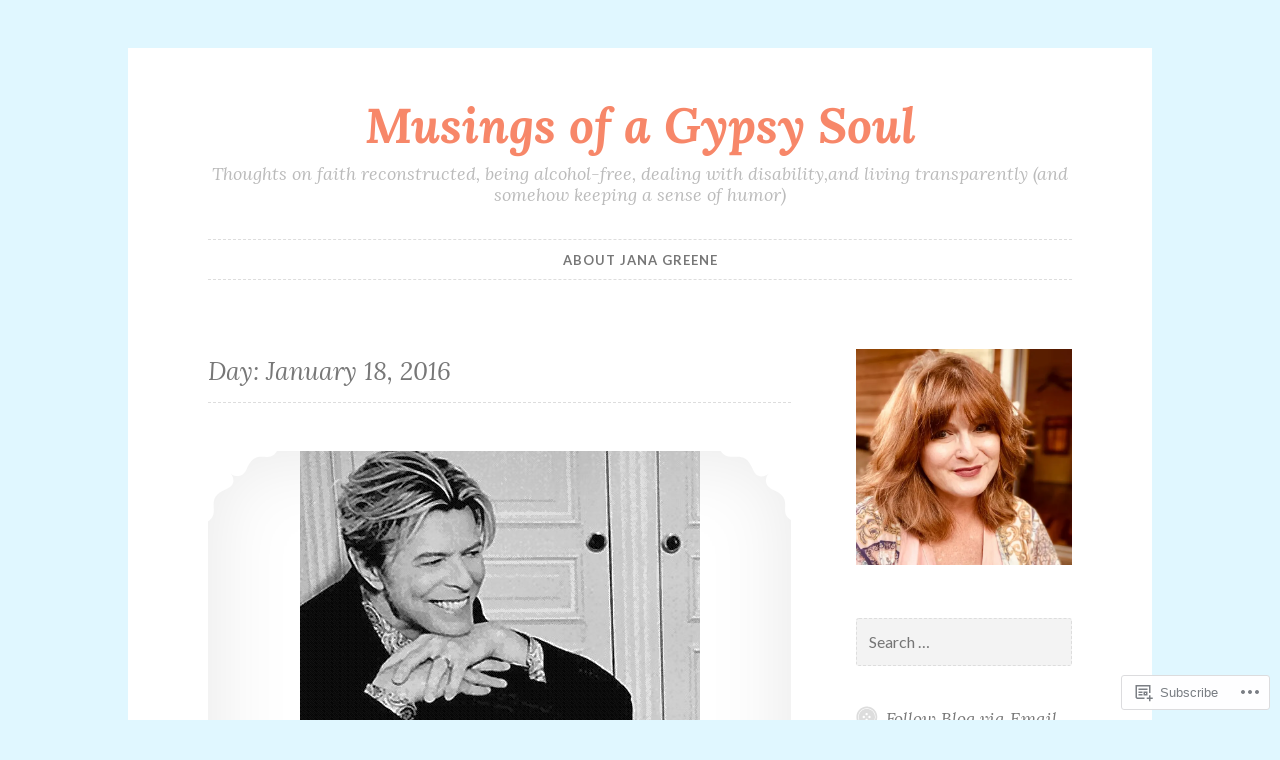

--- FILE ---
content_type: text/html; charset=UTF-8
request_url: https://thebeggarsbakery.net/2016/01/18/
body_size: 33978
content:
<!DOCTYPE html>
<html lang="en">
<head>
<meta charset="UTF-8">
<meta name="viewport" content="width=device-width, initial-scale=1">
<link rel="profile" href="http://gmpg.org/xfn/11">

<title>January 18, 2016 &#8211; Musings of a Gypsy Soul</title>
<meta name='robots' content='max-image-preview:large' />
<meta name="google-site-verification" content="VnVHw6q1TrwYctQddEBGcJyw4umgH0uGkC3qwx9_oN4" />

<!-- Async WordPress.com Remote Login -->
<script id="wpcom_remote_login_js">
var wpcom_remote_login_extra_auth = '';
function wpcom_remote_login_remove_dom_node_id( element_id ) {
	var dom_node = document.getElementById( element_id );
	if ( dom_node ) { dom_node.parentNode.removeChild( dom_node ); }
}
function wpcom_remote_login_remove_dom_node_classes( class_name ) {
	var dom_nodes = document.querySelectorAll( '.' + class_name );
	for ( var i = 0; i < dom_nodes.length; i++ ) {
		dom_nodes[ i ].parentNode.removeChild( dom_nodes[ i ] );
	}
}
function wpcom_remote_login_final_cleanup() {
	wpcom_remote_login_remove_dom_node_classes( "wpcom_remote_login_msg" );
	wpcom_remote_login_remove_dom_node_id( "wpcom_remote_login_key" );
	wpcom_remote_login_remove_dom_node_id( "wpcom_remote_login_validate" );
	wpcom_remote_login_remove_dom_node_id( "wpcom_remote_login_js" );
	wpcom_remote_login_remove_dom_node_id( "wpcom_request_access_iframe" );
	wpcom_remote_login_remove_dom_node_id( "wpcom_request_access_styles" );
}

// Watch for messages back from the remote login
window.addEventListener( "message", function( e ) {
	if ( e.origin === "https://r-login.wordpress.com" ) {
		var data = {};
		try {
			data = JSON.parse( e.data );
		} catch( e ) {
			wpcom_remote_login_final_cleanup();
			return;
		}

		if ( data.msg === 'LOGIN' ) {
			// Clean up the login check iframe
			wpcom_remote_login_remove_dom_node_id( "wpcom_remote_login_key" );

			var id_regex = new RegExp( /^[0-9]+$/ );
			var token_regex = new RegExp( /^.*|.*|.*$/ );
			if (
				token_regex.test( data.token )
				&& id_regex.test( data.wpcomid )
			) {
				// We have everything we need to ask for a login
				var script = document.createElement( "script" );
				script.setAttribute( "id", "wpcom_remote_login_validate" );
				script.src = '/remote-login.php?wpcom_remote_login=validate'
					+ '&wpcomid=' + data.wpcomid
					+ '&token=' + encodeURIComponent( data.token )
					+ '&host=' + window.location.protocol
					+ '//' + window.location.hostname
					+ '&postid=3103'
					+ '&is_singular=';
				document.body.appendChild( script );
			}

			return;
		}

		// Safari ITP, not logged in, so redirect
		if ( data.msg === 'LOGIN-REDIRECT' ) {
			window.location = 'https://wordpress.com/log-in?redirect_to=' + window.location.href;
			return;
		}

		// Safari ITP, storage access failed, remove the request
		if ( data.msg === 'LOGIN-REMOVE' ) {
			var css_zap = 'html { -webkit-transition: margin-top 1s; transition: margin-top 1s; } /* 9001 */ html { margin-top: 0 !important; } * html body { margin-top: 0 !important; } @media screen and ( max-width: 782px ) { html { margin-top: 0 !important; } * html body { margin-top: 0 !important; } }';
			var style_zap = document.createElement( 'style' );
			style_zap.type = 'text/css';
			style_zap.appendChild( document.createTextNode( css_zap ) );
			document.body.appendChild( style_zap );

			var e = document.getElementById( 'wpcom_request_access_iframe' );
			e.parentNode.removeChild( e );

			document.cookie = 'wordpress_com_login_access=denied; path=/; max-age=31536000';

			return;
		}

		// Safari ITP
		if ( data.msg === 'REQUEST_ACCESS' ) {
			console.log( 'request access: safari' );

			// Check ITP iframe enable/disable knob
			if ( wpcom_remote_login_extra_auth !== 'safari_itp_iframe' ) {
				return;
			}

			// If we are in a "private window" there is no ITP.
			var private_window = false;
			try {
				var opendb = window.openDatabase( null, null, null, null );
			} catch( e ) {
				private_window = true;
			}

			if ( private_window ) {
				console.log( 'private window' );
				return;
			}

			var iframe = document.createElement( 'iframe' );
			iframe.id = 'wpcom_request_access_iframe';
			iframe.setAttribute( 'scrolling', 'no' );
			iframe.setAttribute( 'sandbox', 'allow-storage-access-by-user-activation allow-scripts allow-same-origin allow-top-navigation-by-user-activation' );
			iframe.src = 'https://r-login.wordpress.com/remote-login.php?wpcom_remote_login=request_access&origin=' + encodeURIComponent( data.origin ) + '&wpcomid=' + encodeURIComponent( data.wpcomid );

			var css = 'html { -webkit-transition: margin-top 1s; transition: margin-top 1s; } /* 9001 */ html { margin-top: 46px !important; } * html body { margin-top: 46px !important; } @media screen and ( max-width: 660px ) { html { margin-top: 71px !important; } * html body { margin-top: 71px !important; } #wpcom_request_access_iframe { display: block; height: 71px !important; } } #wpcom_request_access_iframe { border: 0px; height: 46px; position: fixed; top: 0; left: 0; width: 100%; min-width: 100%; z-index: 99999; background: #23282d; } ';

			var style = document.createElement( 'style' );
			style.type = 'text/css';
			style.id = 'wpcom_request_access_styles';
			style.appendChild( document.createTextNode( css ) );
			document.body.appendChild( style );

			document.body.appendChild( iframe );
		}

		if ( data.msg === 'DONE' ) {
			wpcom_remote_login_final_cleanup();
		}
	}
}, false );

// Inject the remote login iframe after the page has had a chance to load
// more critical resources
window.addEventListener( "DOMContentLoaded", function( e ) {
	var iframe = document.createElement( "iframe" );
	iframe.style.display = "none";
	iframe.setAttribute( "scrolling", "no" );
	iframe.setAttribute( "id", "wpcom_remote_login_key" );
	iframe.src = "https://r-login.wordpress.com/remote-login.php"
		+ "?wpcom_remote_login=key"
		+ "&origin=aHR0cHM6Ly90aGViZWdnYXJzYmFrZXJ5Lm5ldA%3D%3D"
		+ "&wpcomid=35099977"
		+ "&time=" + Math.floor( Date.now() / 1000 );
	document.body.appendChild( iframe );
}, false );
</script>
<link rel='dns-prefetch' href='//s0.wp.com' />
<link rel='dns-prefetch' href='//fonts-api.wp.com' />
<link rel="alternate" type="application/rss+xml" title="Musings of a Gypsy Soul &raquo; Feed" href="https://thebeggarsbakery.net/feed/" />
<link rel="alternate" type="application/rss+xml" title="Musings of a Gypsy Soul &raquo; Comments Feed" href="https://thebeggarsbakery.net/comments/feed/" />
	<script type="text/javascript">
		/* <![CDATA[ */
		function addLoadEvent(func) {
			var oldonload = window.onload;
			if (typeof window.onload != 'function') {
				window.onload = func;
			} else {
				window.onload = function () {
					oldonload();
					func();
				}
			}
		}
		/* ]]> */
	</script>
	<link crossorigin='anonymous' rel='stylesheet' id='all-css-0-1' href='/wp-content/mu-plugins/likes/jetpack-likes.css?m=1743883414i&cssminify=yes' type='text/css' media='all' />
<style id='wp-emoji-styles-inline-css'>

	img.wp-smiley, img.emoji {
		display: inline !important;
		border: none !important;
		box-shadow: none !important;
		height: 1em !important;
		width: 1em !important;
		margin: 0 0.07em !important;
		vertical-align: -0.1em !important;
		background: none !important;
		padding: 0 !important;
	}
/*# sourceURL=wp-emoji-styles-inline-css */
</style>
<link crossorigin='anonymous' rel='stylesheet' id='all-css-2-1' href='/wp-content/plugins/gutenberg-core/v22.2.0/build/styles/block-library/style.css?m=1764855221i&cssminify=yes' type='text/css' media='all' />
<style id='wp-block-library-inline-css'>
.has-text-align-justify {
	text-align:justify;
}
.has-text-align-justify{text-align:justify;}

/*# sourceURL=wp-block-library-inline-css */
</style><style id='global-styles-inline-css'>
:root{--wp--preset--aspect-ratio--square: 1;--wp--preset--aspect-ratio--4-3: 4/3;--wp--preset--aspect-ratio--3-4: 3/4;--wp--preset--aspect-ratio--3-2: 3/2;--wp--preset--aspect-ratio--2-3: 2/3;--wp--preset--aspect-ratio--16-9: 16/9;--wp--preset--aspect-ratio--9-16: 9/16;--wp--preset--color--black: #000000;--wp--preset--color--cyan-bluish-gray: #abb8c3;--wp--preset--color--white: #ffffff;--wp--preset--color--pale-pink: #f78da7;--wp--preset--color--vivid-red: #cf2e2e;--wp--preset--color--luminous-vivid-orange: #ff6900;--wp--preset--color--luminous-vivid-amber: #fcb900;--wp--preset--color--light-green-cyan: #7bdcb5;--wp--preset--color--vivid-green-cyan: #00d084;--wp--preset--color--pale-cyan-blue: #8ed1fc;--wp--preset--color--vivid-cyan-blue: #0693e3;--wp--preset--color--vivid-purple: #9b51e0;--wp--preset--gradient--vivid-cyan-blue-to-vivid-purple: linear-gradient(135deg,rgb(6,147,227) 0%,rgb(155,81,224) 100%);--wp--preset--gradient--light-green-cyan-to-vivid-green-cyan: linear-gradient(135deg,rgb(122,220,180) 0%,rgb(0,208,130) 100%);--wp--preset--gradient--luminous-vivid-amber-to-luminous-vivid-orange: linear-gradient(135deg,rgb(252,185,0) 0%,rgb(255,105,0) 100%);--wp--preset--gradient--luminous-vivid-orange-to-vivid-red: linear-gradient(135deg,rgb(255,105,0) 0%,rgb(207,46,46) 100%);--wp--preset--gradient--very-light-gray-to-cyan-bluish-gray: linear-gradient(135deg,rgb(238,238,238) 0%,rgb(169,184,195) 100%);--wp--preset--gradient--cool-to-warm-spectrum: linear-gradient(135deg,rgb(74,234,220) 0%,rgb(151,120,209) 20%,rgb(207,42,186) 40%,rgb(238,44,130) 60%,rgb(251,105,98) 80%,rgb(254,248,76) 100%);--wp--preset--gradient--blush-light-purple: linear-gradient(135deg,rgb(255,206,236) 0%,rgb(152,150,240) 100%);--wp--preset--gradient--blush-bordeaux: linear-gradient(135deg,rgb(254,205,165) 0%,rgb(254,45,45) 50%,rgb(107,0,62) 100%);--wp--preset--gradient--luminous-dusk: linear-gradient(135deg,rgb(255,203,112) 0%,rgb(199,81,192) 50%,rgb(65,88,208) 100%);--wp--preset--gradient--pale-ocean: linear-gradient(135deg,rgb(255,245,203) 0%,rgb(182,227,212) 50%,rgb(51,167,181) 100%);--wp--preset--gradient--electric-grass: linear-gradient(135deg,rgb(202,248,128) 0%,rgb(113,206,126) 100%);--wp--preset--gradient--midnight: linear-gradient(135deg,rgb(2,3,129) 0%,rgb(40,116,252) 100%);--wp--preset--font-size--small: 13px;--wp--preset--font-size--medium: 20px;--wp--preset--font-size--large: 36px;--wp--preset--font-size--x-large: 42px;--wp--preset--font-family--albert-sans: 'Albert Sans', sans-serif;--wp--preset--font-family--alegreya: Alegreya, serif;--wp--preset--font-family--arvo: Arvo, serif;--wp--preset--font-family--bodoni-moda: 'Bodoni Moda', serif;--wp--preset--font-family--bricolage-grotesque: 'Bricolage Grotesque', sans-serif;--wp--preset--font-family--cabin: Cabin, sans-serif;--wp--preset--font-family--chivo: Chivo, sans-serif;--wp--preset--font-family--commissioner: Commissioner, sans-serif;--wp--preset--font-family--cormorant: Cormorant, serif;--wp--preset--font-family--courier-prime: 'Courier Prime', monospace;--wp--preset--font-family--crimson-pro: 'Crimson Pro', serif;--wp--preset--font-family--dm-mono: 'DM Mono', monospace;--wp--preset--font-family--dm-sans: 'DM Sans', sans-serif;--wp--preset--font-family--dm-serif-display: 'DM Serif Display', serif;--wp--preset--font-family--domine: Domine, serif;--wp--preset--font-family--eb-garamond: 'EB Garamond', serif;--wp--preset--font-family--epilogue: Epilogue, sans-serif;--wp--preset--font-family--fahkwang: Fahkwang, sans-serif;--wp--preset--font-family--figtree: Figtree, sans-serif;--wp--preset--font-family--fira-sans: 'Fira Sans', sans-serif;--wp--preset--font-family--fjalla-one: 'Fjalla One', sans-serif;--wp--preset--font-family--fraunces: Fraunces, serif;--wp--preset--font-family--gabarito: Gabarito, system-ui;--wp--preset--font-family--ibm-plex-mono: 'IBM Plex Mono', monospace;--wp--preset--font-family--ibm-plex-sans: 'IBM Plex Sans', sans-serif;--wp--preset--font-family--ibarra-real-nova: 'Ibarra Real Nova', serif;--wp--preset--font-family--instrument-serif: 'Instrument Serif', serif;--wp--preset--font-family--inter: Inter, sans-serif;--wp--preset--font-family--josefin-sans: 'Josefin Sans', sans-serif;--wp--preset--font-family--jost: Jost, sans-serif;--wp--preset--font-family--libre-baskerville: 'Libre Baskerville', serif;--wp--preset--font-family--libre-franklin: 'Libre Franklin', sans-serif;--wp--preset--font-family--literata: Literata, serif;--wp--preset--font-family--lora: Lora, serif;--wp--preset--font-family--merriweather: Merriweather, serif;--wp--preset--font-family--montserrat: Montserrat, sans-serif;--wp--preset--font-family--newsreader: Newsreader, serif;--wp--preset--font-family--noto-sans-mono: 'Noto Sans Mono', sans-serif;--wp--preset--font-family--nunito: Nunito, sans-serif;--wp--preset--font-family--open-sans: 'Open Sans', sans-serif;--wp--preset--font-family--overpass: Overpass, sans-serif;--wp--preset--font-family--pt-serif: 'PT Serif', serif;--wp--preset--font-family--petrona: Petrona, serif;--wp--preset--font-family--piazzolla: Piazzolla, serif;--wp--preset--font-family--playfair-display: 'Playfair Display', serif;--wp--preset--font-family--plus-jakarta-sans: 'Plus Jakarta Sans', sans-serif;--wp--preset--font-family--poppins: Poppins, sans-serif;--wp--preset--font-family--raleway: Raleway, sans-serif;--wp--preset--font-family--roboto: Roboto, sans-serif;--wp--preset--font-family--roboto-slab: 'Roboto Slab', serif;--wp--preset--font-family--rubik: Rubik, sans-serif;--wp--preset--font-family--rufina: Rufina, serif;--wp--preset--font-family--sora: Sora, sans-serif;--wp--preset--font-family--source-sans-3: 'Source Sans 3', sans-serif;--wp--preset--font-family--source-serif-4: 'Source Serif 4', serif;--wp--preset--font-family--space-mono: 'Space Mono', monospace;--wp--preset--font-family--syne: Syne, sans-serif;--wp--preset--font-family--texturina: Texturina, serif;--wp--preset--font-family--urbanist: Urbanist, sans-serif;--wp--preset--font-family--work-sans: 'Work Sans', sans-serif;--wp--preset--spacing--20: 0.44rem;--wp--preset--spacing--30: 0.67rem;--wp--preset--spacing--40: 1rem;--wp--preset--spacing--50: 1.5rem;--wp--preset--spacing--60: 2.25rem;--wp--preset--spacing--70: 3.38rem;--wp--preset--spacing--80: 5.06rem;--wp--preset--shadow--natural: 6px 6px 9px rgba(0, 0, 0, 0.2);--wp--preset--shadow--deep: 12px 12px 50px rgba(0, 0, 0, 0.4);--wp--preset--shadow--sharp: 6px 6px 0px rgba(0, 0, 0, 0.2);--wp--preset--shadow--outlined: 6px 6px 0px -3px rgb(255, 255, 255), 6px 6px rgb(0, 0, 0);--wp--preset--shadow--crisp: 6px 6px 0px rgb(0, 0, 0);}:where(.is-layout-flex){gap: 0.5em;}:where(.is-layout-grid){gap: 0.5em;}body .is-layout-flex{display: flex;}.is-layout-flex{flex-wrap: wrap;align-items: center;}.is-layout-flex > :is(*, div){margin: 0;}body .is-layout-grid{display: grid;}.is-layout-grid > :is(*, div){margin: 0;}:where(.wp-block-columns.is-layout-flex){gap: 2em;}:where(.wp-block-columns.is-layout-grid){gap: 2em;}:where(.wp-block-post-template.is-layout-flex){gap: 1.25em;}:where(.wp-block-post-template.is-layout-grid){gap: 1.25em;}.has-black-color{color: var(--wp--preset--color--black) !important;}.has-cyan-bluish-gray-color{color: var(--wp--preset--color--cyan-bluish-gray) !important;}.has-white-color{color: var(--wp--preset--color--white) !important;}.has-pale-pink-color{color: var(--wp--preset--color--pale-pink) !important;}.has-vivid-red-color{color: var(--wp--preset--color--vivid-red) !important;}.has-luminous-vivid-orange-color{color: var(--wp--preset--color--luminous-vivid-orange) !important;}.has-luminous-vivid-amber-color{color: var(--wp--preset--color--luminous-vivid-amber) !important;}.has-light-green-cyan-color{color: var(--wp--preset--color--light-green-cyan) !important;}.has-vivid-green-cyan-color{color: var(--wp--preset--color--vivid-green-cyan) !important;}.has-pale-cyan-blue-color{color: var(--wp--preset--color--pale-cyan-blue) !important;}.has-vivid-cyan-blue-color{color: var(--wp--preset--color--vivid-cyan-blue) !important;}.has-vivid-purple-color{color: var(--wp--preset--color--vivid-purple) !important;}.has-black-background-color{background-color: var(--wp--preset--color--black) !important;}.has-cyan-bluish-gray-background-color{background-color: var(--wp--preset--color--cyan-bluish-gray) !important;}.has-white-background-color{background-color: var(--wp--preset--color--white) !important;}.has-pale-pink-background-color{background-color: var(--wp--preset--color--pale-pink) !important;}.has-vivid-red-background-color{background-color: var(--wp--preset--color--vivid-red) !important;}.has-luminous-vivid-orange-background-color{background-color: var(--wp--preset--color--luminous-vivid-orange) !important;}.has-luminous-vivid-amber-background-color{background-color: var(--wp--preset--color--luminous-vivid-amber) !important;}.has-light-green-cyan-background-color{background-color: var(--wp--preset--color--light-green-cyan) !important;}.has-vivid-green-cyan-background-color{background-color: var(--wp--preset--color--vivid-green-cyan) !important;}.has-pale-cyan-blue-background-color{background-color: var(--wp--preset--color--pale-cyan-blue) !important;}.has-vivid-cyan-blue-background-color{background-color: var(--wp--preset--color--vivid-cyan-blue) !important;}.has-vivid-purple-background-color{background-color: var(--wp--preset--color--vivid-purple) !important;}.has-black-border-color{border-color: var(--wp--preset--color--black) !important;}.has-cyan-bluish-gray-border-color{border-color: var(--wp--preset--color--cyan-bluish-gray) !important;}.has-white-border-color{border-color: var(--wp--preset--color--white) !important;}.has-pale-pink-border-color{border-color: var(--wp--preset--color--pale-pink) !important;}.has-vivid-red-border-color{border-color: var(--wp--preset--color--vivid-red) !important;}.has-luminous-vivid-orange-border-color{border-color: var(--wp--preset--color--luminous-vivid-orange) !important;}.has-luminous-vivid-amber-border-color{border-color: var(--wp--preset--color--luminous-vivid-amber) !important;}.has-light-green-cyan-border-color{border-color: var(--wp--preset--color--light-green-cyan) !important;}.has-vivid-green-cyan-border-color{border-color: var(--wp--preset--color--vivid-green-cyan) !important;}.has-pale-cyan-blue-border-color{border-color: var(--wp--preset--color--pale-cyan-blue) !important;}.has-vivid-cyan-blue-border-color{border-color: var(--wp--preset--color--vivid-cyan-blue) !important;}.has-vivid-purple-border-color{border-color: var(--wp--preset--color--vivid-purple) !important;}.has-vivid-cyan-blue-to-vivid-purple-gradient-background{background: var(--wp--preset--gradient--vivid-cyan-blue-to-vivid-purple) !important;}.has-light-green-cyan-to-vivid-green-cyan-gradient-background{background: var(--wp--preset--gradient--light-green-cyan-to-vivid-green-cyan) !important;}.has-luminous-vivid-amber-to-luminous-vivid-orange-gradient-background{background: var(--wp--preset--gradient--luminous-vivid-amber-to-luminous-vivid-orange) !important;}.has-luminous-vivid-orange-to-vivid-red-gradient-background{background: var(--wp--preset--gradient--luminous-vivid-orange-to-vivid-red) !important;}.has-very-light-gray-to-cyan-bluish-gray-gradient-background{background: var(--wp--preset--gradient--very-light-gray-to-cyan-bluish-gray) !important;}.has-cool-to-warm-spectrum-gradient-background{background: var(--wp--preset--gradient--cool-to-warm-spectrum) !important;}.has-blush-light-purple-gradient-background{background: var(--wp--preset--gradient--blush-light-purple) !important;}.has-blush-bordeaux-gradient-background{background: var(--wp--preset--gradient--blush-bordeaux) !important;}.has-luminous-dusk-gradient-background{background: var(--wp--preset--gradient--luminous-dusk) !important;}.has-pale-ocean-gradient-background{background: var(--wp--preset--gradient--pale-ocean) !important;}.has-electric-grass-gradient-background{background: var(--wp--preset--gradient--electric-grass) !important;}.has-midnight-gradient-background{background: var(--wp--preset--gradient--midnight) !important;}.has-small-font-size{font-size: var(--wp--preset--font-size--small) !important;}.has-medium-font-size{font-size: var(--wp--preset--font-size--medium) !important;}.has-large-font-size{font-size: var(--wp--preset--font-size--large) !important;}.has-x-large-font-size{font-size: var(--wp--preset--font-size--x-large) !important;}.has-albert-sans-font-family{font-family: var(--wp--preset--font-family--albert-sans) !important;}.has-alegreya-font-family{font-family: var(--wp--preset--font-family--alegreya) !important;}.has-arvo-font-family{font-family: var(--wp--preset--font-family--arvo) !important;}.has-bodoni-moda-font-family{font-family: var(--wp--preset--font-family--bodoni-moda) !important;}.has-bricolage-grotesque-font-family{font-family: var(--wp--preset--font-family--bricolage-grotesque) !important;}.has-cabin-font-family{font-family: var(--wp--preset--font-family--cabin) !important;}.has-chivo-font-family{font-family: var(--wp--preset--font-family--chivo) !important;}.has-commissioner-font-family{font-family: var(--wp--preset--font-family--commissioner) !important;}.has-cormorant-font-family{font-family: var(--wp--preset--font-family--cormorant) !important;}.has-courier-prime-font-family{font-family: var(--wp--preset--font-family--courier-prime) !important;}.has-crimson-pro-font-family{font-family: var(--wp--preset--font-family--crimson-pro) !important;}.has-dm-mono-font-family{font-family: var(--wp--preset--font-family--dm-mono) !important;}.has-dm-sans-font-family{font-family: var(--wp--preset--font-family--dm-sans) !important;}.has-dm-serif-display-font-family{font-family: var(--wp--preset--font-family--dm-serif-display) !important;}.has-domine-font-family{font-family: var(--wp--preset--font-family--domine) !important;}.has-eb-garamond-font-family{font-family: var(--wp--preset--font-family--eb-garamond) !important;}.has-epilogue-font-family{font-family: var(--wp--preset--font-family--epilogue) !important;}.has-fahkwang-font-family{font-family: var(--wp--preset--font-family--fahkwang) !important;}.has-figtree-font-family{font-family: var(--wp--preset--font-family--figtree) !important;}.has-fira-sans-font-family{font-family: var(--wp--preset--font-family--fira-sans) !important;}.has-fjalla-one-font-family{font-family: var(--wp--preset--font-family--fjalla-one) !important;}.has-fraunces-font-family{font-family: var(--wp--preset--font-family--fraunces) !important;}.has-gabarito-font-family{font-family: var(--wp--preset--font-family--gabarito) !important;}.has-ibm-plex-mono-font-family{font-family: var(--wp--preset--font-family--ibm-plex-mono) !important;}.has-ibm-plex-sans-font-family{font-family: var(--wp--preset--font-family--ibm-plex-sans) !important;}.has-ibarra-real-nova-font-family{font-family: var(--wp--preset--font-family--ibarra-real-nova) !important;}.has-instrument-serif-font-family{font-family: var(--wp--preset--font-family--instrument-serif) !important;}.has-inter-font-family{font-family: var(--wp--preset--font-family--inter) !important;}.has-josefin-sans-font-family{font-family: var(--wp--preset--font-family--josefin-sans) !important;}.has-jost-font-family{font-family: var(--wp--preset--font-family--jost) !important;}.has-libre-baskerville-font-family{font-family: var(--wp--preset--font-family--libre-baskerville) !important;}.has-libre-franklin-font-family{font-family: var(--wp--preset--font-family--libre-franklin) !important;}.has-literata-font-family{font-family: var(--wp--preset--font-family--literata) !important;}.has-lora-font-family{font-family: var(--wp--preset--font-family--lora) !important;}.has-merriweather-font-family{font-family: var(--wp--preset--font-family--merriweather) !important;}.has-montserrat-font-family{font-family: var(--wp--preset--font-family--montserrat) !important;}.has-newsreader-font-family{font-family: var(--wp--preset--font-family--newsreader) !important;}.has-noto-sans-mono-font-family{font-family: var(--wp--preset--font-family--noto-sans-mono) !important;}.has-nunito-font-family{font-family: var(--wp--preset--font-family--nunito) !important;}.has-open-sans-font-family{font-family: var(--wp--preset--font-family--open-sans) !important;}.has-overpass-font-family{font-family: var(--wp--preset--font-family--overpass) !important;}.has-pt-serif-font-family{font-family: var(--wp--preset--font-family--pt-serif) !important;}.has-petrona-font-family{font-family: var(--wp--preset--font-family--petrona) !important;}.has-piazzolla-font-family{font-family: var(--wp--preset--font-family--piazzolla) !important;}.has-playfair-display-font-family{font-family: var(--wp--preset--font-family--playfair-display) !important;}.has-plus-jakarta-sans-font-family{font-family: var(--wp--preset--font-family--plus-jakarta-sans) !important;}.has-poppins-font-family{font-family: var(--wp--preset--font-family--poppins) !important;}.has-raleway-font-family{font-family: var(--wp--preset--font-family--raleway) !important;}.has-roboto-font-family{font-family: var(--wp--preset--font-family--roboto) !important;}.has-roboto-slab-font-family{font-family: var(--wp--preset--font-family--roboto-slab) !important;}.has-rubik-font-family{font-family: var(--wp--preset--font-family--rubik) !important;}.has-rufina-font-family{font-family: var(--wp--preset--font-family--rufina) !important;}.has-sora-font-family{font-family: var(--wp--preset--font-family--sora) !important;}.has-source-sans-3-font-family{font-family: var(--wp--preset--font-family--source-sans-3) !important;}.has-source-serif-4-font-family{font-family: var(--wp--preset--font-family--source-serif-4) !important;}.has-space-mono-font-family{font-family: var(--wp--preset--font-family--space-mono) !important;}.has-syne-font-family{font-family: var(--wp--preset--font-family--syne) !important;}.has-texturina-font-family{font-family: var(--wp--preset--font-family--texturina) !important;}.has-urbanist-font-family{font-family: var(--wp--preset--font-family--urbanist) !important;}.has-work-sans-font-family{font-family: var(--wp--preset--font-family--work-sans) !important;}
/*# sourceURL=global-styles-inline-css */
</style>

<style id='classic-theme-styles-inline-css'>
/*! This file is auto-generated */
.wp-block-button__link{color:#fff;background-color:#32373c;border-radius:9999px;box-shadow:none;text-decoration:none;padding:calc(.667em + 2px) calc(1.333em + 2px);font-size:1.125em}.wp-block-file__button{background:#32373c;color:#fff;text-decoration:none}
/*# sourceURL=/wp-includes/css/classic-themes.min.css */
</style>
<link crossorigin='anonymous' rel='stylesheet' id='all-css-4-1' href='/_static/??-eJx9j10KwjAQhC/kZklbqj6IZzHpUqP5o7uxensjYhWEvizLMN8Mg3MGm6JQFMy+jC4y2mR8slfGRumd0sAuZE8w0U11ODiWxQEsD0/KMm/wJygU+GZNVPWQT/JyBBrciTyFalvDZjeMJBXnzw9C93Uk1xowJk/EDPUGVwLIuXbxH/eWMReDpoikCA0uW47hoLed7vdt2/SXJxkParE=&cssminify=yes' type='text/css' media='all' />
<style id='button-2-style-inline-css'>
.tags-links { clip: rect(1px, 1px, 1px, 1px); height: 1px; position: absolute; overflow: hidden; width: 1px; }
/*# sourceURL=button-2-style-inline-css */
</style>
<link rel='stylesheet' id='button-2-fonts-css' href='https://fonts-api.wp.com/css?family=Lato%3A400%2C300%2C300italic%2C400italic%2C700%2C700italic%7CLora%3A400italic%2C700italic&#038;subset=latin%2Clatin-ext' media='all' />
<link crossorigin='anonymous' rel='stylesheet' id='all-css-6-1' href='/_static/??/wp-content/themes/pub/button-2/blocks.css,/wp-content/themes/pub/button-2/inc/style-wpcom.css?m=1578068546j&cssminify=yes' type='text/css' media='all' />
<style id='jetpack_facebook_likebox-inline-css'>
.widget_facebook_likebox {
	overflow: hidden;
}

/*# sourceURL=/wp-content/mu-plugins/jetpack-plugin/moon/modules/widgets/facebook-likebox/style.css */
</style>
<link crossorigin='anonymous' rel='stylesheet' id='all-css-8-1' href='/_static/??-eJzTLy/QTc7PK0nNK9HPLdUtyClNz8wr1i9KTcrJTwcy0/WTi5G5ekCujj52Temp+bo5+cmJJZn5eSgc3bScxMwikFb7XFtDE1NLExMLc0OTLACohS2q&cssminify=yes' type='text/css' media='all' />
<link crossorigin='anonymous' rel='stylesheet' id='print-css-9-1' href='/wp-content/mu-plugins/global-print/global-print.css?m=1465851035i&cssminify=yes' type='text/css' media='print' />
<style id='jetpack-global-styles-frontend-style-inline-css'>
:root { --font-headings: unset; --font-base: unset; --font-headings-default: -apple-system,BlinkMacSystemFont,"Segoe UI",Roboto,Oxygen-Sans,Ubuntu,Cantarell,"Helvetica Neue",sans-serif; --font-base-default: -apple-system,BlinkMacSystemFont,"Segoe UI",Roboto,Oxygen-Sans,Ubuntu,Cantarell,"Helvetica Neue",sans-serif;}
/*# sourceURL=jetpack-global-styles-frontend-style-inline-css */
</style>
<link crossorigin='anonymous' rel='stylesheet' id='all-css-12-1' href='/_static/??-eJyNjcEKwjAQRH/IuFQj9SJ+isRsSLZusqWbUPx7W+lFBPEyzMDMPJhH46XUUCrkZkZukYrCEOro/GPLkEVWwcZBQZObAjrE59tSiXuvuoP/n25UPKh4cmxYouhH+HqrKeSFmyxElrvjX7iZMIaqsFQ2b+JEaFxBw6R13V7zpetPx8PZ9p0dXpQMX7Y=&cssminify=yes' type='text/css' media='all' />
<script type="text/javascript" id="wpcom-actionbar-placeholder-js-extra">
/* <![CDATA[ */
var actionbardata = {"siteID":"35099977","postID":"0","siteURL":"https://thebeggarsbakery.net","xhrURL":"https://thebeggarsbakery.net/wp-admin/admin-ajax.php","nonce":"7ed99205b0","isLoggedIn":"","statusMessage":"","subsEmailDefault":"instantly","proxyScriptUrl":"https://s0.wp.com/wp-content/js/wpcom-proxy-request.js?m=1513050504i&amp;ver=20211021","i18n":{"followedText":"New posts from this site will now appear in your \u003Ca href=\"https://wordpress.com/reader\"\u003EReader\u003C/a\u003E","foldBar":"Collapse this bar","unfoldBar":"Expand this bar","shortLinkCopied":"Shortlink copied to clipboard."}};
//# sourceURL=wpcom-actionbar-placeholder-js-extra
/* ]]> */
</script>
<script type="text/javascript" id="jetpack-mu-wpcom-settings-js-before">
/* <![CDATA[ */
var JETPACK_MU_WPCOM_SETTINGS = {"assetsUrl":"https://s0.wp.com/wp-content/mu-plugins/jetpack-mu-wpcom-plugin/moon/jetpack_vendor/automattic/jetpack-mu-wpcom/src/build/"};
//# sourceURL=jetpack-mu-wpcom-settings-js-before
/* ]]> */
</script>
<script crossorigin='anonymous' type='text/javascript'  src='/_static/??-eJzTLy/QTc7PK0nNK9HPKtYvyinRLSjKr6jUyyrW0QfKZeYl55SmpBaDJLMKS1OLKqGUXm5mHkFFurmZ6UWJJalQxfa5tobmRgamxgZmFpZZACbyLJI='></script>
<script type="text/javascript" id="rlt-proxy-js-after">
/* <![CDATA[ */
	rltInitialize( {"token":null,"iframeOrigins":["https:\/\/widgets.wp.com"]} );
//# sourceURL=rlt-proxy-js-after
/* ]]> */
</script>
<link rel="EditURI" type="application/rsd+xml" title="RSD" href="https://thebeggarsbakery.wordpress.com/xmlrpc.php?rsd" />
<meta name="generator" content="WordPress.com" />

<!-- Jetpack Open Graph Tags -->
<meta property="og:type" content="website" />
<meta property="og:title" content="January 18, 2016 &#8211; Musings of a Gypsy Soul" />
<meta property="og:site_name" content="Musings of a Gypsy Soul" />
<meta property="og:image" content="https://secure.gravatar.com/blavatar/9535be39939548faa5ce84a04c3161b5a111dcd040c7a41bb6a700f06dd955c6?s=200&#038;ts=1767967743" />
<meta property="og:image:width" content="200" />
<meta property="og:image:height" content="200" />
<meta property="og:image:alt" content="" />
<meta property="og:locale" content="en_US" />
<meta name="twitter:creator" content="@FIERCErecovery" />
<meta name="twitter:site" content="@FIERCErecovery" />

<!-- End Jetpack Open Graph Tags -->
<link rel="shortcut icon" type="image/x-icon" href="https://secure.gravatar.com/blavatar/9535be39939548faa5ce84a04c3161b5a111dcd040c7a41bb6a700f06dd955c6?s=32" sizes="16x16" />
<link rel="icon" type="image/x-icon" href="https://secure.gravatar.com/blavatar/9535be39939548faa5ce84a04c3161b5a111dcd040c7a41bb6a700f06dd955c6?s=32" sizes="16x16" />
<link rel="apple-touch-icon" href="https://secure.gravatar.com/blavatar/9535be39939548faa5ce84a04c3161b5a111dcd040c7a41bb6a700f06dd955c6?s=114" />
<link rel='openid.server' href='https://thebeggarsbakery.net/?openidserver=1' />
<link rel='openid.delegate' href='https://thebeggarsbakery.net/' />
<link rel="search" type="application/opensearchdescription+xml" href="https://thebeggarsbakery.net/osd.xml" title="Musings of a Gypsy Soul" />
<link rel="search" type="application/opensearchdescription+xml" href="https://s1.wp.com/opensearch.xml" title="WordPress.com" />
<meta name="theme-color" content="#e0f7ff" />
		<style type="text/css">
			.recentcomments a {
				display: inline !important;
				padding: 0 !important;
				margin: 0 !important;
			}

			table.recentcommentsavatartop img.avatar, table.recentcommentsavatarend img.avatar {
				border: 0px;
				margin: 0;
			}

			table.recentcommentsavatartop a, table.recentcommentsavatarend a {
				border: 0px !important;
				background-color: transparent !important;
			}

			td.recentcommentsavatarend, td.recentcommentsavatartop {
				padding: 0px 0px 1px 0px;
				margin: 0px;
			}

			td.recentcommentstextend {
				border: none !important;
				padding: 0px 0px 2px 10px;
			}

			.rtl td.recentcommentstextend {
				padding: 0px 10px 2px 0px;
			}

			td.recentcommentstexttop {
				border: none;
				padding: 0px 0px 0px 10px;
			}

			.rtl td.recentcommentstexttop {
				padding: 0px 10px 0px 0px;
			}
		</style>
		<meta name="description" content="1 post published by Jana Greene on January 18, 2016" />
<style type="text/css" id="custom-background-css">
body.custom-background { background-color: #e0f7ff; }
</style>
	<style type="text/css" id="custom-colors-css">#infinite-handle span button:active,
			#infinite-handle span button:focus,
			#infinite-handle span button:hover,
			#infinite-handle span:hover button,
			.flex-control-paging li a.flex-active,
			.flex-control-paging li a:hover,
			.jetpack-social-navigation ul a:hover,
			.tags-links a:hover,
			.widget_tag_cloud a:hover,
            .button:active,
            .button:focus,
			button:active,
			button:focus,
			button:hover,
			input[type="button"]:active,
			input[type="button"]:focus,
			input[type="button"]:hover,
			input[type="reset"]:active,
			input[type="reset"]:focus,
			input[type="reset"]:hover,
			input[type="submit"]:active,
			input[type="submit"]:focus,
			input[type="submit"]:hover,
			.page-links span.active-link,
			.page-links a:hover span.active-link { color: #353535;}
body { background-color: #e0f7ff;}
#infinite-handle span button:active,
			#infinite-handle span button:focus,
			#infinite-handle span button:hover,
			#infinite-handle span:hover button,
			.flex-control-paging li a.flex-active,
			.flex-control-paging li a:hover,
			.jetpack-social-navigation ul a:hover,
			.tags-links a:hover,
			.widget_tag_cloud a:hover,
            .button:active,
            .button:focus,
            .button:hover,
			button:active,
			button:focus,
			button:hover,
			input[type="button"]:active,
			input[type="button"]:focus,
			input[type="button"]:hover,
			input[type="reset"]:active,
			input[type="reset"]:focus,
			input[type="reset"]:hover,
			input[type="submit"]:active,
			input[type="submit"]:focus,
			input[type="submit"]:hover,
			.page-links span.active-link,
			.page-links a:hover span.active-link { background-color: #f78769;}
.bypostauthor > .comment-body:first-of-type .comment-author .avatar,
			input[type="email"]:focus,
			input[type="password"]:focus,
			input[type="search"]:focus,
			input[type="text"]:focus,
			input[type="url"]:focus,
			textarea:focus { border-color: #f78769;}
.tags-links a:hover:after,
			.widget_tag_cloud a:hover:after { border-left-color: #f78769;}
.tags-links a:hover:before,
			.widget_tag_cloud a:hover:before { border-top-color: #f78769;}
.tags-links a:hover:before,
			.widget_tag_cloud a:hover:before,
			abbr,
			acronym { border-bottom-color: #f78769;}
#infinite-handle span button:active,
			#infinite-handle span button:focus,
			#infinite-handle span button:hover,
			#infinite-handle span:hover button,
			button:active,
			button:focus,
			button:hover,
			input[type="button"]:active,
			input[type="button"]:focus,
			input[type="button"]:hover,
			input[type="reset"]:active,
			input[type="reset"]:focus,
			input[type="reset"]:hover,
			input[type="submit"]:active,
			input[type="submit"]:focus,
			input[type="submit"]:hover { outline-color: #f78769;}
#infinite-footer .container a:hover,
			.comment-meta .comment-metadata a:hover,
			.entry-footer a:hover,
			.entry-meta a:hover,
			.required,
			.site-footer a:hover,
			.site-title a,
			.site-title a:visited,
			a,
			a.more-link,
			a.more-link:hover,
			a:visited { color: #F78769;}
.main-navigation .current-menu-item > a,
			.main-navigation .current_page_ancestor > a,
			.main-navigation .current_page_item > a,
			.main-navigation a:hover,
			.main-navigation a:visited:hover { color: #F78769;}
</style>
<link crossorigin='anonymous' rel='stylesheet' id='all-css-0-3' href='/_static/??-eJylzNEKwjAMheEXsgtz6PBCfBTZ2lAy2yYsKWNvbwVBvBO8Oz8cPtjEeS6GxSBXJ6lGKgoLmkz+8W7IzAXuVDzMlVIArbP6lcSI2/mrukyl86oH+F3OHGpChY1CRFMwFiesbantCf/lInNYcQoKDfrUi73laz+ehst4Hvrj8gS2lWXn&cssminify=yes' type='text/css' media='all' />
</head>

<body class="archive date custom-background wp-embed-responsive wp-theme-pubbutton-2 customizer-styles-applied user-background jetpack-reblog-enabled tags-hidden custom-colors">
<div id="page" class="hfeed site">
	<a class="skip-link screen-reader-text" href="#content">Skip to content</a>

	<header id="masthead" class="site-header" role="banner">
		<div class="site-branding">
										<p class="site-title"><a href="https://thebeggarsbakery.net/" rel="home">Musings of a Gypsy Soul</a></p>
							<p class="site-description">Thoughts on faith reconstructed, being alcohol-free, dealing with disability,and living transparently (and somehow keeping a sense of humor)</p>
					</div><!-- .site-branding -->
	</header><!-- #masthead -->

	<nav id="site-navigation" class="main-navigation" role="navigation">
		<button class="menu-toggle" aria-controls="primary-menu" aria-expanded="false">
			<svg xmlns="http://www.w3.org/2000/svg" viewBox="0 0 16 16"><rect x="0" fill="none" width="16" height="16"/><g><path id="menu-icon" d="M0 14h16v-2H0v2zM0 2v2h16V2H0zm0 7h16V7H0v2z"/></g></svg>
			Menu		</button>
		<div class="menu-copyright-container"><ul id="primary-menu" class="menu"><li id="menu-item-509" class="menu-item menu-item-type-post_type menu-item-object-page menu-item-509"><a href="https://thebeggarsbakery.net/about/">About Jana Greene</a></li>
</ul></div>			</nav><!-- #site-navigation -->

	
	<div id="content" class="site-content">

	<div id="primary" class="content-area">
		<main id="main" class="site-main" role="main">

		
			<header class="page-header">
	<h1 class="page-title">Day: <span>January 18, 2016</span></h1></header><!-- .page-header -->

						
				
<article id="post-3103" class="post-3103 post type-post status-publish format-standard has-post-thumbnail hentry category-david-bowie category-spiritual tag-d-comee-muc-you-keepe-as-hiation tag-addiction tag-bowie tag-david-bowie tag-faith tag-music">
	<header class="entry-header">
					<div class="featured-image">
				<span class="corners">
					<img width="400" height="416" src="https://thebeggarsbakery.net/wp-content/uploads/2016/01/david_bowie_07.jpg?w=400" class="attachment-button-2-featured size-button-2-featured wp-post-image" alt="" decoding="async" srcset="https://thebeggarsbakery.net/wp-content/uploads/2016/01/david_bowie_07.jpg 400w, https://thebeggarsbakery.net/wp-content/uploads/2016/01/david_bowie_07.jpg?w=144 144w, https://thebeggarsbakery.net/wp-content/uploads/2016/01/david_bowie_07.jpg?w=288 288w" sizes="(max-width: 400px) 100vw, 400px" />				</span>
				<a class="shadow" href="https://thebeggarsbakery.net/2016/01/18/what-david-bowie-taught-me-about-living-authentically/" title="What David Bowie Taught Me about Living&nbsp;Authenticallyi"><span class="screen-reader-text">What David Bowie Taught Me about Living&nbsp;Authenticallyi</span></a>
			</div>
		
					<span class="cat-links"><a href="https://thebeggarsbakery.net/category/david-bowie/" rel="category tag">David Bowie</a> &middot; <a href="https://thebeggarsbakery.net/category/spiritual/" rel="category tag">Spiritual</a></span>		
		<h1 class="entry-title"><a href="https://thebeggarsbakery.net/2016/01/18/what-david-bowie-taught-me-about-living-authentically/" rel="bookmark">What David Bowie Taught Me about Living&nbsp;Authenticallyi</a></h1>
					<div class="entry-meta">
				<span class="posted-on"><a href="https://thebeggarsbakery.net/2016/01/18/what-david-bowie-taught-me-about-living-authentically/" rel="bookmark"><time class="entry-date published" datetime="2016-01-18T10:16:05-05:00">January 18, 2016</time><time class="updated" datetime="2022-01-08T15:53:30-05:00">January 8, 2022</time></a></span><span class="byline"> <span class="author vcard"><a class="url fn n" href="https://thebeggarsbakery.net/author/thebeggarsbakery/">Jana Greene</a></span></span><span class="comments-link"><a href="https://thebeggarsbakery.net/2016/01/18/what-david-bowie-taught-me-about-living-authentically/#comments">5 Comments</a></span>			</div>
			</header><!-- .entry-header -->

	<div class="entry-content">
		<p><img loading="lazy" src="https://thebeggarsbakery.net/wp-content/uploads/2016/01/david_bowie_07.jpg?w=663" class="alignnone size-full wp-image-3260" alt="david_bowie_07"   srcset="https://thebeggarsbakery.net/wp-content/uploads/2016/01/david_bowie_07.jpg 400w, https://thebeggarsbakery.net/wp-content/uploads/2016/01/david_bowie_07.jpg?w=144&amp;h=150 144w, https://thebeggarsbakery.net/wp-content/uploads/2016/01/david_bowie_07.jpg?w=288&amp;h=300 288w" sizes="(max-width: 400px) 100vw, 400px"></p>
<p><strong>I purposefully took my time to write this piece, as I wanted desperately to do the memory of David Bowie justice. Thanks for the memories, O Great One. You will be missed.<br />
</strong></p>
<p>By: Jana Greene</p>
<p>In the summer of my 13th year, I fell in love. And the man I fell in love with passed away last week.</p>
<p>I fell HARD, much like the object of my desire who fell to Earth, when I first came to love his music, and again when I found out he passed away.</p>
<p>As a young girl, I&#8217;d&nbsp; heard Space Oddity play on the radio and was completely transfixed. <em>What did I just HEAR?</em> I&#8217;d always loved music, but this&#8230;this? <em>This was another thing altogether.</em></p>
<p>From then forward, I was obsessed. Everything Bowie wrote or sang, every cameo he made in a film, every poster featuring his amazing face from obscure and punk-ish Houston area shops, every book written about him &#8211; I couldn&#8217;t get enough. My bedroom walls were plastered with his beautiful visage.</p>
<p>I was David Bowie two Halloweens in a row. First, Ziggy &#8211; and then as Bowie from his Serious Moonlight tour. In retrospect, it seems a little creepy but I promise you, my intentions were purely meant to be the sincerest form of flattery. (There is photo evidence of the latter picture. I think I was 16 years old.)</p>
<p><img loading="lazy" src="https://thebeggarsbakery.net/wp-content/uploads/2016/01/bowie.jpg?w=280&#038;h=300" class="alignleft size-medium wp-image-3231" width="280" height="300" alt="bowie" srcset="https://thebeggarsbakery.net/wp-content/uploads/2016/01/bowie.jpg?w=280 280w, https://thebeggarsbakery.net/wp-content/uploads/2016/01/bowie.jpg?w=560 560w, https://thebeggarsbakery.net/wp-content/uploads/2016/01/bowie.jpg?w=140 140w" sizes="(max-width: 280px) 100vw, 280px"></p>
<p>By the time Bowie enjoyed another wave of popularity even among my peers with &#8220;Let&#8217;s Dance&#8221; in 1984, I resented that other people were just now appreciating him.</p>
<p><em>SO mainstream, ya&#8217;ll. Have you even HEARD of Ziggy Stardust</em>?</p>
<p>Still, I played the new album into the ground in my Sony Walkman cassette tape player &#8211; always with ear phones in so that I could enjoy it as loud as I pleased and as privately as I desired. Rewind, and play again. And again.</p>
<p>When I went to see Bowie in concert on his Serious Moonlight Tour, I&#8217;d spent hours fantasizing about meeting him, and &#8211; possibly one day, you know, marrying him and enjoying a lifetime soaking of his supreme and inconceivable amazingness. Pretty standard teenage girl stuff, <em>but it didn&#8217;t feel contrived.</em></p>
<p>It felt <em>possible</em>, silly as it seems now.</p>
<p><strong>Bowie made me believe anything was possible.</strong></p>
<p>I would try to get my friends to listen (especially to the old stuff) and they would be like, &#8220;Yeah, he&#8217;s okay.&#8221; And I was like, &#8220;ARE YOU NOT HEARING WHAT I AM HEARING!?&#8221;</p>
<p>So, when I was growing up, everyone was all Madonna and Duran Duran and Rick Springfield and Pat Benetar, and I&#8217;m not dissing any of those artists.</p>
<p><strong>But Bowie? He belonged to ME.</strong></p>
<p>Maybe he belonged to you, too.</p>
<p>So I hope that you understand that &#8211;&nbsp; as I write this post &#8211; I am considering the David Bowie who belonged to my heart. He will always be THAT Bowie to me. When I was going through a very tumultuous family life, he was a constant and his music was my therapy.</p>
<p>He taught me so much in those tender years, and I wouldn&#8217;t have grown up the same person without those lessons:</p>
<p><strong>He made it okay to feel misunderstood.</strong></p>
<p>The world is not going to understand you. You are entirely too unique to be fully understood, <em>and thank God for that</em>. Bowie did music like nobody had ever done before. NOBODY. He didn&#8217;t really care about topping charts or being popular. It was all about the music, man.</p>
<p><strong>Unconventional beauty is FAR superior to conventional beauty.</strong></p>
<p>Pale and pasty? The Thin White Duke fit the bill. His teeth weren&#8217;t great. His nose was crooked. But no matter how many ch-ch-ch-changes his persona underwent, I sincerely thought he was the most beautiful man on the planet. You go on ahead and wear makeup and spike your hair and shave off your eyebrows, and dress in an unforgiving leotard, you cool, confident cat, you.</p>
<p>Hunky is B-O-R-I-N-G. Keep your Tiger Beat Magazine hearthrobs. YAWN.</p>
<p>(Oh, and his eyes were two different colors, too. Did I mention that?&nbsp; BRB&#8230;SWOONING.)</p>
<p><strong>Reinventing yourself is perfectly acceptable.<br />
</strong></p>
<p>Do it unapologetically, or not at all.</p>
<p><strong>Treat everyone like a rock star.<br />
</strong></p>
<p>One of the things that stuck out to me is that he treated reporters interviewing him with the same respect as he might the biggest names in the music industry. He was by almost all accounts, just a really kind person.</p>
<p>A gentleman&#8217;s gentleman. Equally at ease performing &#8220;Dancing in the Streets&#8221; with the venerable Mick Jagger as singing a duet of &#8220;Little Drummer Boy&#8221; with Bing Crosby.</p>
<p><strong>Be refreshingly positive whenever possible: </strong></p>
<p><em>&#8220;Don&#8217;t let me hear you say, life&#8217;s taking you nowhere.&#8221;&nbsp;</em> (Golden Years)</p>
<p><strong>Whether I like it or not,&nbsp; Bowie planted a seed of compassion in my spirit for the androgynous, the sexually confused, the gender benders.<br />
</strong></p>
<p>I still don&#8217;t really understand transsexualism, etc. I&#8217;m just being honest, it&#8217;s just not my struggle. But Bowie showed me that it&#8217;s essential to love people different than ourselves. His sexuality, which seemed to morph as often as his persona, just simply was NOT THE MAIN THING about Bowie. He was so much more. I still carry that seed of compassion, and I&#8217;m grateful that he taught me how to germinate it.<br />
You can love, admire and respect people who you don&#8217;t understand AT ALL. It&#8217;s just that simple.</p>
<p><strong>Don&#8217;t let anyone put you in a box. </strong></p>
<p>Bowie Culture is that it&#8217;s okay to reinvent yourself 1,000 times. You don&#8217;t owe anyone an explanation either. Switch it up and let that freak flag fly.</p>
<p><strong>Be the best WHATEVER you authentically ARE.</strong></p>
<p><em>&#8220;And these children that you spit on, as they try to change their world, they&#8217;re immune to your consultations. They&#8217;re quite aware of what they&#8217;re going through.&#8221; </em>(Changes)</p>
<p>A better set of lyrics about the angst of youth I&#8217;ve never seen, and likely never will.</p>
<p><strong>It&#8217;s okay to be a little weird:</strong></p>
<p>Did you ever feel like the weirdest kid on the block growing up? Me too. Bowie taught me that we&#8217;re all weird in our own ways. And that it&#8217;s pretty wonderful, actually.</p>
<p><strong>Addiction is overcome-able.</strong></p>
<p>This lesson would come later in my life and in his. Like a good friend that you keep up through the grapevine, I&#8217;d heard that he&#8217;d conquered an addiction to cocaine in the &#8217;80s. While not surprising that a great talent did battle with a drug (creative people often do) he inspired to to believe I may conqueror my own alcoholism one day. And I did. I&#8217;ll always appreciate his candor in owning his disease and strength in overcoming it.</p>
<p><strong>And lastly, being a spiritual Seeker is an admirable pursuit.</strong></p>
<p>Although Bowie experimented with all kinds of spirituality, it seems he camped out in Christianity, which gives me so much happiness, being of the faith myself. I can&#8217;t wait to see him in The Kingdom, maybe share a cup o&#8217; Joe with him, and tell him what a difference he made in the life of one little girl.</p>
<p><a href="https://pjmedia.com/faith/2016/1/14/why-david-bowie-knelt-and-said-the-lords-prayer-at-wembley-stadium/" target="_blank" rel="noopener">CLICK HERE FOR STORY ABOUT BOWIE&#8217;S SPIRITUALITY</a></p>
<div class="copy-paste-block"><strong>Rest in Peace, David Bowie.</strong></div>
<div class="copy-paste-block"><strong>May we remember that we can be heroes, just for one day.</strong></div>
<div class="copy-paste-block"></div>
<div class="copy-paste-block">&#8220;<em>Why can&#8217;t we give love</em><br />
<em> Cause love&#8217;s such an old fashioned word</em><br />
<em> and love dares you to care for</em><br />
<em> The people on the edge of the night</em><br />
<em> And love dares you to change our way of</em><br />
<em> Caring about ourselves</em><br />
<em> This is our last dance</em><br />
<em> This is our last dance</em><br />
<em> This is ourselves</em><br />
<em> Under pressure</em><br />
<em> Under pressure</em><br />
<em> Pressure&#8221;</em></div>
<div class="copy-paste-block"><em>&#8211;&nbsp; &#8220;Under Pressure&#8221; (compilation with the great Freddy Mercury)</em></div>
<p>&nbsp;</p>
<div id="jp-post-flair" class="sharedaddy sd-rating-enabled sd-like-enabled sd-sharing-enabled"><div class="sd-block sd-rating"><h3 class="sd-title">Rate this:</h3><div class="cs-rating pd-rating" id="pd_rating_holder_5798393_post_3103"></div></div><div class="sharedaddy sd-sharing-enabled"><div class="robots-nocontent sd-block sd-social sd-social-icon-text sd-sharing"><h3 class="sd-title">Share this:</h3><div class="sd-content"><ul><li class="share-twitter"><a rel="nofollow noopener noreferrer"
				data-shared="sharing-twitter-3103"
				class="share-twitter sd-button share-icon"
				href="https://thebeggarsbakery.net/2016/01/18/what-david-bowie-taught-me-about-living-authentically/?share=twitter"
				target="_blank"
				aria-labelledby="sharing-twitter-3103"
				>
				<span id="sharing-twitter-3103" hidden>Click to share on X (Opens in new window)</span>
				<span>X</span>
			</a></li><li class="share-facebook"><a rel="nofollow noopener noreferrer"
				data-shared="sharing-facebook-3103"
				class="share-facebook sd-button share-icon"
				href="https://thebeggarsbakery.net/2016/01/18/what-david-bowie-taught-me-about-living-authentically/?share=facebook"
				target="_blank"
				aria-labelledby="sharing-facebook-3103"
				>
				<span id="sharing-facebook-3103" hidden>Click to share on Facebook (Opens in new window)</span>
				<span>Facebook</span>
			</a></li><li class="share-pinterest"><a rel="nofollow noopener noreferrer"
				data-shared="sharing-pinterest-3103"
				class="share-pinterest sd-button share-icon"
				href="https://thebeggarsbakery.net/2016/01/18/what-david-bowie-taught-me-about-living-authentically/?share=pinterest"
				target="_blank"
				aria-labelledby="sharing-pinterest-3103"
				>
				<span id="sharing-pinterest-3103" hidden>Click to share on Pinterest (Opens in new window)</span>
				<span>Pinterest</span>
			</a></li><li class="share-email"><a rel="nofollow noopener noreferrer"
				data-shared="sharing-email-3103"
				class="share-email sd-button share-icon"
				href="mailto:?subject=%5BShared%20Post%5D%20What%20David%20Bowie%20Taught%20Me%20about%20Living%20Authenticallyi&#038;body=https%3A%2F%2Fthebeggarsbakery.net%2F2016%2F01%2F18%2Fwhat-david-bowie-taught-me-about-living-authentically%2F&#038;share=email"
				target="_blank"
				aria-labelledby="sharing-email-3103"
				data-email-share-error-title="Do you have email set up?" data-email-share-error-text="If you&#039;re having problems sharing via email, you might not have email set up for your browser. You may need to create a new email yourself." data-email-share-nonce="464879c270" data-email-share-track-url="https://thebeggarsbakery.net/2016/01/18/what-david-bowie-taught-me-about-living-authentically/?share=email">
				<span id="sharing-email-3103" hidden>Click to email a link to a friend (Opens in new window)</span>
				<span>Email</span>
			</a></li><li class="share-linkedin"><a rel="nofollow noopener noreferrer"
				data-shared="sharing-linkedin-3103"
				class="share-linkedin sd-button share-icon"
				href="https://thebeggarsbakery.net/2016/01/18/what-david-bowie-taught-me-about-living-authentically/?share=linkedin"
				target="_blank"
				aria-labelledby="sharing-linkedin-3103"
				>
				<span id="sharing-linkedin-3103" hidden>Click to share on LinkedIn (Opens in new window)</span>
				<span>LinkedIn</span>
			</a></li><li class="share-end"></li></ul></div></div></div><div class='sharedaddy sd-block sd-like jetpack-likes-widget-wrapper jetpack-likes-widget-unloaded' id='like-post-wrapper-35099977-3103-69610bffac92d' data-src='//widgets.wp.com/likes/index.html?ver=20260109#blog_id=35099977&amp;post_id=3103&amp;origin=thebeggarsbakery.wordpress.com&amp;obj_id=35099977-3103-69610bffac92d&amp;domain=thebeggarsbakery.net' data-name='like-post-frame-35099977-3103-69610bffac92d' data-title='Like or Reblog'><div class='likes-widget-placeholder post-likes-widget-placeholder' style='height: 55px;'><span class='button'><span>Like</span></span> <span class='loading'>Loading...</span></div><span class='sd-text-color'></span><a class='sd-link-color'></a></div></div>			</div><!-- .entry-content -->

			<div class="entry-flair">
			<div class="sharedaddy sd-sharing-enabled"><div class="robots-nocontent sd-block sd-social sd-social-icon-text sd-sharing"><h3 class="sd-title">Share this:</h3><div class="sd-content"><ul><li class="share-twitter"><a rel="nofollow noopener noreferrer"
				data-shared="sharing-twitter-3103"
				class="share-twitter sd-button share-icon"
				href="https://thebeggarsbakery.net/2016/01/18/what-david-bowie-taught-me-about-living-authentically/?share=twitter"
				target="_blank"
				aria-labelledby="sharing-twitter-3103"
				>
				<span id="sharing-twitter-3103" hidden>Click to share on X (Opens in new window)</span>
				<span>X</span>
			</a></li><li class="share-facebook"><a rel="nofollow noopener noreferrer"
				data-shared="sharing-facebook-3103"
				class="share-facebook sd-button share-icon"
				href="https://thebeggarsbakery.net/2016/01/18/what-david-bowie-taught-me-about-living-authentically/?share=facebook"
				target="_blank"
				aria-labelledby="sharing-facebook-3103"
				>
				<span id="sharing-facebook-3103" hidden>Click to share on Facebook (Opens in new window)</span>
				<span>Facebook</span>
			</a></li><li class="share-pinterest"><a rel="nofollow noopener noreferrer"
				data-shared="sharing-pinterest-3103"
				class="share-pinterest sd-button share-icon"
				href="https://thebeggarsbakery.net/2016/01/18/what-david-bowie-taught-me-about-living-authentically/?share=pinterest"
				target="_blank"
				aria-labelledby="sharing-pinterest-3103"
				>
				<span id="sharing-pinterest-3103" hidden>Click to share on Pinterest (Opens in new window)</span>
				<span>Pinterest</span>
			</a></li><li class="share-email"><a rel="nofollow noopener noreferrer"
				data-shared="sharing-email-3103"
				class="share-email sd-button share-icon"
				href="mailto:?subject=%5BShared%20Post%5D%20What%20David%20Bowie%20Taught%20Me%20about%20Living%20Authenticallyi&#038;body=https%3A%2F%2Fthebeggarsbakery.net%2F2016%2F01%2F18%2Fwhat-david-bowie-taught-me-about-living-authentically%2F&#038;share=email"
				target="_blank"
				aria-labelledby="sharing-email-3103"
				data-email-share-error-title="Do you have email set up?" data-email-share-error-text="If you&#039;re having problems sharing via email, you might not have email set up for your browser. You may need to create a new email yourself." data-email-share-nonce="464879c270" data-email-share-track-url="https://thebeggarsbakery.net/2016/01/18/what-david-bowie-taught-me-about-living-authentically/?share=email">
				<span id="sharing-email-3103" hidden>Click to email a link to a friend (Opens in new window)</span>
				<span>Email</span>
			</a></li><li class="share-linkedin"><a rel="nofollow noopener noreferrer"
				data-shared="sharing-linkedin-3103"
				class="share-linkedin sd-button share-icon"
				href="https://thebeggarsbakery.net/2016/01/18/what-david-bowie-taught-me-about-living-authentically/?share=linkedin"
				target="_blank"
				aria-labelledby="sharing-linkedin-3103"
				>
				<span id="sharing-linkedin-3103" hidden>Click to share on LinkedIn (Opens in new window)</span>
				<span>LinkedIn</span>
			</a></li><li class="share-end"></li></ul></div></div></div><div class='sharedaddy sd-block sd-like jetpack-likes-widget-wrapper jetpack-likes-widget-unloaded' id='like-post-wrapper-35099977-3103-69610bffacf4d' data-src='//widgets.wp.com/likes/index.html?ver=20260109#blog_id=35099977&amp;post_id=3103&amp;origin=thebeggarsbakery.wordpress.com&amp;obj_id=35099977-3103-69610bffacf4d&amp;domain=thebeggarsbakery.net' data-name='like-post-frame-35099977-3103-69610bffacf4d' data-title='Like or Reblog'><div class='likes-widget-placeholder post-likes-widget-placeholder' style='height: 55px;'><span class='button'><span>Like</span></span> <span class='loading'>Loading...</span></div><span class='sd-text-color'></span><a class='sd-link-color'></a></div>		</div><!-- .entry-flair -->
	
	<footer class="entry-footer">
			</footer><!-- .entry-footer -->
</article><!-- #post-## -->

			
			
		
		</main><!-- #main -->
	</div><!-- #primary -->



<div id="secondary" class="widget-area" role="complementary">
		<aside id="media_image-2" class="widget widget_media_image"><style>.widget.widget_media_image { overflow: hidden; }.widget.widget_media_image img { height: auto; max-width: 100%; }</style><a href="https://www.amazon.com/FIERCE-Recovery-Living-Your-Sober/dp/1985767279/ref=sr_1_1?dchild=1&#038;keywords=jana+greene+fierce+recovery&#038;qid=1590075619&#038;sr=8-1"><img width="663" height="663" src="https://thebeggarsbakery.net/wp-content/uploads/2020/11/122831318_10217523963083325_5496360762938996583_n.jpg" class="image wp-image-12156 alignright attachment-full size-full" alt="" decoding="async" loading="lazy" style="max-width: 100%; height: auto;" title="Click to purchase FIERCE Recovery" srcset="https://thebeggarsbakery.net/wp-content/uploads/2020/11/122831318_10217523963083325_5496360762938996583_n.jpg?w=663&amp;h=663 663w, https://thebeggarsbakery.net/wp-content/uploads/2020/11/122831318_10217523963083325_5496360762938996583_n.jpg?w=150&amp;h=150 150w, https://thebeggarsbakery.net/wp-content/uploads/2020/11/122831318_10217523963083325_5496360762938996583_n.jpg?w=300&amp;h=300 300w, https://thebeggarsbakery.net/wp-content/uploads/2020/11/122831318_10217523963083325_5496360762938996583_n.jpg?w=768&amp;h=768 768w, https://thebeggarsbakery.net/wp-content/uploads/2020/11/122831318_10217523963083325_5496360762938996583_n.jpg 960w" sizes="(max-width: 663px) 100vw, 663px" /></a></aside><aside id="search-2" class="widget widget_search"><form role="search" method="get" class="search-form" action="https://thebeggarsbakery.net/">
				<label>
					<span class="screen-reader-text">Search for:</span>
					<input type="search" class="search-field" placeholder="Search &hellip;" value="" name="s" />
				</label>
				<input type="submit" class="search-submit" value="Search" />
			</form></aside><aside id="blog_subscription-2" class="widget widget_blog_subscription jetpack_subscription_widget"><h1 class="widget-title"><label for="subscribe-field">Follow Blog via Email</label></h1>

			<div class="wp-block-jetpack-subscriptions__container">
			<form
				action="https://subscribe.wordpress.com"
				method="post"
				accept-charset="utf-8"
				data-blog="35099977"
				data-post_access_level="everybody"
				id="subscribe-blog"
			>
				<p>Enter your email address to follow this blog and receive notifications of new posts by email.</p>
				<p id="subscribe-email">
					<label
						id="subscribe-field-label"
						for="subscribe-field"
						class="screen-reader-text"
					>
						Email Address:					</label>

					<input
							type="email"
							name="email"
							autocomplete="email"
							
							style="width: 95%; padding: 1px 10px"
							placeholder="Email Address"
							value=""
							id="subscribe-field"
							required
						/>				</p>

				<p id="subscribe-submit"
									>
					<input type="hidden" name="action" value="subscribe"/>
					<input type="hidden" name="blog_id" value="35099977"/>
					<input type="hidden" name="source" value="https://thebeggarsbakery.net/2016/01/18/"/>
					<input type="hidden" name="sub-type" value="widget"/>
					<input type="hidden" name="redirect_fragment" value="subscribe-blog"/>
					<input type="hidden" id="_wpnonce" name="_wpnonce" value="27e55c21c8" />					<button type="submit"
													class="wp-block-button__link"
																	>
						Follow					</button>
				</p>
			</form>
							<div class="wp-block-jetpack-subscriptions__subscount">
					Join 256 other subscribers				</div>
						</div>
			
</aside><aside id="facebook-likebox-2" class="widget widget_facebook_likebox">		<div id="fb-root"></div>
		<div class="fb-page" data-href="https://www.facebook.com/thebeggarsbakery" data-width="200"  data-height="130" data-hide-cover="false" data-show-facepile="true" data-tabs="false" data-hide-cta="false" data-small-header="false">
		<div class="fb-xfbml-parse-ignore"><blockquote cite="https://www.facebook.com/thebeggarsbakery"><a href="https://www.facebook.com/thebeggarsbakery"></a></blockquote></div>
		</div>
		</aside><aside id="calendar-2" class="widget widget_calendar"><div id="calendar_wrap" class="calendar_wrap"><table id="wp-calendar" class="wp-calendar-table">
	<caption>January 2016</caption>
	<thead>
	<tr>
		<th scope="col" aria-label="Monday">M</th>
		<th scope="col" aria-label="Tuesday">T</th>
		<th scope="col" aria-label="Wednesday">W</th>
		<th scope="col" aria-label="Thursday">T</th>
		<th scope="col" aria-label="Friday">F</th>
		<th scope="col" aria-label="Saturday">S</th>
		<th scope="col" aria-label="Sunday">S</th>
	</tr>
	</thead>
	<tbody>
	<tr>
		<td colspan="4" class="pad">&nbsp;</td><td><a href="https://thebeggarsbakery.net/2016/01/01/" aria-label="Posts published on January 1, 2016">1</a></td><td>2</td><td><a href="https://thebeggarsbakery.net/2016/01/03/" aria-label="Posts published on January 3, 2016">3</a></td>
	</tr>
	<tr>
		<td>4</td><td>5</td><td><a href="https://thebeggarsbakery.net/2016/01/06/" aria-label="Posts published on January 6, 2016">6</a></td><td>7</td><td>8</td><td>9</td><td>10</td>
	</tr>
	<tr>
		<td>11</td><td>12</td><td>13</td><td>14</td><td>15</td><td>16</td><td><a href="https://thebeggarsbakery.net/2016/01/17/" aria-label="Posts published on January 17, 2016">17</a></td>
	</tr>
	<tr>
		<td><a href="https://thebeggarsbakery.net/2016/01/18/" aria-label="Posts published on January 18, 2016">18</a></td><td><a href="https://thebeggarsbakery.net/2016/01/19/" aria-label="Posts published on January 19, 2016">19</a></td><td>20</td><td><a href="https://thebeggarsbakery.net/2016/01/21/" aria-label="Posts published on January 21, 2016">21</a></td><td><a href="https://thebeggarsbakery.net/2016/01/22/" aria-label="Posts published on January 22, 2016">22</a></td><td>23</td><td><a href="https://thebeggarsbakery.net/2016/01/24/" aria-label="Posts published on January 24, 2016">24</a></td>
	</tr>
	<tr>
		<td>25</td><td>26</td><td>27</td><td>28</td><td>29</td><td>30</td><td>31</td>
	</tr>
	</tbody>
	</table><nav aria-label="Previous and next months" class="wp-calendar-nav">
		<span class="wp-calendar-nav-prev"><a href="https://thebeggarsbakery.net/2015/12/">&laquo; Dec</a></span>
		<span class="pad">&nbsp;</span>
		<span class="wp-calendar-nav-next"><a href="https://thebeggarsbakery.net/2016/02/">Feb &raquo;</a></span>
	</nav></div></aside><aside id="jetpack_my_community-3" class="widget widget_jetpack_my_community"><div class='widgets-multi-column-grid'><ul><li><a href="http://www.poestoryporiums.wordpress.com"><img referrerpolicy="no-referrer" alt='Poestory porium&#039;s avatar' src='https://1.gravatar.com/avatar/14d58879ce1e7b32ee0f15404e9228a610f7291e9c4649338f6e526d277207dc?s=48&#038;d=identicon&#038;r=G' srcset='https://1.gravatar.com/avatar/14d58879ce1e7b32ee0f15404e9228a610f7291e9c4649338f6e526d277207dc?s=48&#038;d=identicon&#038;r=G 1x, https://1.gravatar.com/avatar/14d58879ce1e7b32ee0f15404e9228a610f7291e9c4649338f6e526d277207dc?s=72&#038;d=identicon&#038;r=G 1.5x, https://1.gravatar.com/avatar/14d58879ce1e7b32ee0f15404e9228a610f7291e9c4649338f6e526d277207dc?s=96&#038;d=identicon&#038;r=G 2x, https://1.gravatar.com/avatar/14d58879ce1e7b32ee0f15404e9228a610f7291e9c4649338f6e526d277207dc?s=144&#038;d=identicon&#038;r=G 3x, https://1.gravatar.com/avatar/14d58879ce1e7b32ee0f15404e9228a610f7291e9c4649338f6e526d277207dc?s=192&#038;d=identicon&#038;r=G 4x' class='avatar avatar-48' height='48' width='48' loading='lazy' decoding='async' /></a></li><li><a href=''><img referrerpolicy="no-referrer" alt='Unknown&#039;s avatar' src='https://2.gravatar.com/avatar/e7bedd78b60aee9fc18742e69f3186d49819fb95beac58a232aff9ff7c4e07fd?s=48&#038;d=identicon&#038;r=G' srcset='https://2.gravatar.com/avatar/e7bedd78b60aee9fc18742e69f3186d49819fb95beac58a232aff9ff7c4e07fd?s=48&#038;d=identicon&#038;r=G 1x, https://2.gravatar.com/avatar/e7bedd78b60aee9fc18742e69f3186d49819fb95beac58a232aff9ff7c4e07fd?s=72&#038;d=identicon&#038;r=G 1.5x, https://2.gravatar.com/avatar/e7bedd78b60aee9fc18742e69f3186d49819fb95beac58a232aff9ff7c4e07fd?s=96&#038;d=identicon&#038;r=G 2x, https://2.gravatar.com/avatar/e7bedd78b60aee9fc18742e69f3186d49819fb95beac58a232aff9ff7c4e07fd?s=144&#038;d=identicon&#038;r=G 3x, https://2.gravatar.com/avatar/e7bedd78b60aee9fc18742e69f3186d49819fb95beac58a232aff9ff7c4e07fd?s=192&#038;d=identicon&#038;r=G 4x' class='avatar avatar-48' height='48' width='48' loading='lazy' decoding='async' /></a></li><li><a href="http://maiadiaries.uk"><img referrerpolicy="no-referrer" alt='maiaa&#039;s avatar' src='https://2.gravatar.com/avatar/bcf5f3526047af01b01a5176d0546ff029125870867c7173ac763f2a1e4675d2?s=48&#038;d=identicon&#038;r=G' srcset='https://2.gravatar.com/avatar/bcf5f3526047af01b01a5176d0546ff029125870867c7173ac763f2a1e4675d2?s=48&#038;d=identicon&#038;r=G 1x, https://2.gravatar.com/avatar/bcf5f3526047af01b01a5176d0546ff029125870867c7173ac763f2a1e4675d2?s=72&#038;d=identicon&#038;r=G 1.5x, https://2.gravatar.com/avatar/bcf5f3526047af01b01a5176d0546ff029125870867c7173ac763f2a1e4675d2?s=96&#038;d=identicon&#038;r=G 2x, https://2.gravatar.com/avatar/bcf5f3526047af01b01a5176d0546ff029125870867c7173ac763f2a1e4675d2?s=144&#038;d=identicon&#038;r=G 3x, https://2.gravatar.com/avatar/bcf5f3526047af01b01a5176d0546ff029125870867c7173ac763f2a1e4675d2?s=192&#038;d=identicon&#038;r=G 4x' class='avatar avatar-48' height='48' width='48' loading='lazy' decoding='async' /></a></li><li><a href="https://zeroarthritis.com"><img referrerpolicy="no-referrer" alt='ZeroArthritis&#039;s avatar' src='https://1.gravatar.com/avatar/1977bf5b4b8ad2c342575b72ba2df73ecfda806e72b70ecd19a3c2dc625a8aba?s=48&#038;d=identicon&#038;r=G' srcset='https://1.gravatar.com/avatar/1977bf5b4b8ad2c342575b72ba2df73ecfda806e72b70ecd19a3c2dc625a8aba?s=48&#038;d=identicon&#038;r=G 1x, https://1.gravatar.com/avatar/1977bf5b4b8ad2c342575b72ba2df73ecfda806e72b70ecd19a3c2dc625a8aba?s=72&#038;d=identicon&#038;r=G 1.5x, https://1.gravatar.com/avatar/1977bf5b4b8ad2c342575b72ba2df73ecfda806e72b70ecd19a3c2dc625a8aba?s=96&#038;d=identicon&#038;r=G 2x, https://1.gravatar.com/avatar/1977bf5b4b8ad2c342575b72ba2df73ecfda806e72b70ecd19a3c2dc625a8aba?s=144&#038;d=identicon&#038;r=G 3x, https://1.gravatar.com/avatar/1977bf5b4b8ad2c342575b72ba2df73ecfda806e72b70ecd19a3c2dc625a8aba?s=192&#038;d=identicon&#038;r=G 4x' class='avatar avatar-48' height='48' width='48' loading='lazy' decoding='async' /></a></li><li><a href="http://dogpaddlingthroughlife.com"><img referrerpolicy="no-referrer" alt='Jen and her cats&#039;s avatar' src='https://1.gravatar.com/avatar/a86a17128180b97d62f229743172669fbed7f73b038feb594f21fea277f12512?s=48&#038;d=identicon&#038;r=G' srcset='https://1.gravatar.com/avatar/a86a17128180b97d62f229743172669fbed7f73b038feb594f21fea277f12512?s=48&#038;d=identicon&#038;r=G 1x, https://1.gravatar.com/avatar/a86a17128180b97d62f229743172669fbed7f73b038feb594f21fea277f12512?s=72&#038;d=identicon&#038;r=G 1.5x, https://1.gravatar.com/avatar/a86a17128180b97d62f229743172669fbed7f73b038feb594f21fea277f12512?s=96&#038;d=identicon&#038;r=G 2x, https://1.gravatar.com/avatar/a86a17128180b97d62f229743172669fbed7f73b038feb594f21fea277f12512?s=144&#038;d=identicon&#038;r=G 3x, https://1.gravatar.com/avatar/a86a17128180b97d62f229743172669fbed7f73b038feb594f21fea277f12512?s=192&#038;d=identicon&#038;r=G 4x' class='avatar avatar-48' height='48' width='48' loading='lazy' decoding='async' /></a></li><li><a href='https://latinwords.tumblr.com/'><img referrerpolicy="no-referrer" alt='Unknown&#039;s avatar' src='https://2.gravatar.com/avatar/be0da3b275f9144c596c0a2486dc5f628c661f52a8e02ccdb3f7972a0acb8c3d?s=48&#038;d=identicon&#038;r=G' srcset='https://2.gravatar.com/avatar/be0da3b275f9144c596c0a2486dc5f628c661f52a8e02ccdb3f7972a0acb8c3d?s=48&#038;d=identicon&#038;r=G 1x, https://2.gravatar.com/avatar/be0da3b275f9144c596c0a2486dc5f628c661f52a8e02ccdb3f7972a0acb8c3d?s=72&#038;d=identicon&#038;r=G 1.5x, https://2.gravatar.com/avatar/be0da3b275f9144c596c0a2486dc5f628c661f52a8e02ccdb3f7972a0acb8c3d?s=96&#038;d=identicon&#038;r=G 2x, https://2.gravatar.com/avatar/be0da3b275f9144c596c0a2486dc5f628c661f52a8e02ccdb3f7972a0acb8c3d?s=144&#038;d=identicon&#038;r=G 3x, https://2.gravatar.com/avatar/be0da3b275f9144c596c0a2486dc5f628c661f52a8e02ccdb3f7972a0acb8c3d?s=192&#038;d=identicon&#038;r=G 4x' class='avatar avatar-48' height='48' width='48' loading='lazy' decoding='async' /></a></li><li><a href="http://adhiiwrites.wordpress.com"><img referrerpolicy="no-referrer" alt='Adhira Vijil&#039;s avatar' src='https://2.gravatar.com/avatar/b841d5d9293a333bc2b57ad7f5e4dd1ba66d09f4911d8c51700ec2840c76394d?s=48&#038;d=identicon&#038;r=G' srcset='https://2.gravatar.com/avatar/b841d5d9293a333bc2b57ad7f5e4dd1ba66d09f4911d8c51700ec2840c76394d?s=48&#038;d=identicon&#038;r=G 1x, https://2.gravatar.com/avatar/b841d5d9293a333bc2b57ad7f5e4dd1ba66d09f4911d8c51700ec2840c76394d?s=72&#038;d=identicon&#038;r=G 1.5x, https://2.gravatar.com/avatar/b841d5d9293a333bc2b57ad7f5e4dd1ba66d09f4911d8c51700ec2840c76394d?s=96&#038;d=identicon&#038;r=G 2x, https://2.gravatar.com/avatar/b841d5d9293a333bc2b57ad7f5e4dd1ba66d09f4911d8c51700ec2840c76394d?s=144&#038;d=identicon&#038;r=G 3x, https://2.gravatar.com/avatar/b841d5d9293a333bc2b57ad7f5e4dd1ba66d09f4911d8c51700ec2840c76394d?s=192&#038;d=identicon&#038;r=G 4x' class='avatar avatar-48' height='48' width='48' loading='lazy' decoding='async' /></a></li><li><a href="http://yassy66.wordpress.com"><img referrerpolicy="no-referrer" alt='yassie&#039;s avatar' src='https://2.gravatar.com/avatar/29a9cafa3d889908e6a04f68fac429dd433db0ca5eb0e31d76921ba87f1eeff3?s=48&#038;d=identicon&#038;r=G' srcset='https://2.gravatar.com/avatar/29a9cafa3d889908e6a04f68fac429dd433db0ca5eb0e31d76921ba87f1eeff3?s=48&#038;d=identicon&#038;r=G 1x, https://2.gravatar.com/avatar/29a9cafa3d889908e6a04f68fac429dd433db0ca5eb0e31d76921ba87f1eeff3?s=72&#038;d=identicon&#038;r=G 1.5x, https://2.gravatar.com/avatar/29a9cafa3d889908e6a04f68fac429dd433db0ca5eb0e31d76921ba87f1eeff3?s=96&#038;d=identicon&#038;r=G 2x, https://2.gravatar.com/avatar/29a9cafa3d889908e6a04f68fac429dd433db0ca5eb0e31d76921ba87f1eeff3?s=144&#038;d=identicon&#038;r=G 3x, https://2.gravatar.com/avatar/29a9cafa3d889908e6a04f68fac429dd433db0ca5eb0e31d76921ba87f1eeff3?s=192&#038;d=identicon&#038;r=G 4x' class='avatar avatar-48' height='48' width='48' loading='lazy' decoding='async' /></a></li><li><a href='https://www.alicewhitaker.com/'><img referrerpolicy="no-referrer" alt='Unknown&#039;s avatar' src='https://1.gravatar.com/avatar/1cff1a7b0cb66492dde477377a57fdbbe8d1efbc729df4a005a977ca2447e9b5?s=48&#038;d=identicon&#038;r=G' srcset='https://1.gravatar.com/avatar/1cff1a7b0cb66492dde477377a57fdbbe8d1efbc729df4a005a977ca2447e9b5?s=48&#038;d=identicon&#038;r=G 1x, https://1.gravatar.com/avatar/1cff1a7b0cb66492dde477377a57fdbbe8d1efbc729df4a005a977ca2447e9b5?s=72&#038;d=identicon&#038;r=G 1.5x, https://1.gravatar.com/avatar/1cff1a7b0cb66492dde477377a57fdbbe8d1efbc729df4a005a977ca2447e9b5?s=96&#038;d=identicon&#038;r=G 2x, https://1.gravatar.com/avatar/1cff1a7b0cb66492dde477377a57fdbbe8d1efbc729df4a005a977ca2447e9b5?s=144&#038;d=identicon&#038;r=G 3x, https://1.gravatar.com/avatar/1cff1a7b0cb66492dde477377a57fdbbe8d1efbc729df4a005a977ca2447e9b5?s=192&#038;d=identicon&#038;r=G 4x' class='avatar avatar-48' height='48' width='48' loading='lazy' decoding='async' /></a></li><li><a href='https://thepoetsshoes.com/'><img referrerpolicy="no-referrer" alt='Unknown&#039;s avatar' src='https://2.gravatar.com/avatar/bc8084f2a85a20d636d525c1518f5aad895dfd0d58e094b6ad54460ff389471f?s=48&#038;d=identicon&#038;r=G' srcset='https://2.gravatar.com/avatar/bc8084f2a85a20d636d525c1518f5aad895dfd0d58e094b6ad54460ff389471f?s=48&#038;d=identicon&#038;r=G 1x, https://2.gravatar.com/avatar/bc8084f2a85a20d636d525c1518f5aad895dfd0d58e094b6ad54460ff389471f?s=72&#038;d=identicon&#038;r=G 1.5x, https://2.gravatar.com/avatar/bc8084f2a85a20d636d525c1518f5aad895dfd0d58e094b6ad54460ff389471f?s=96&#038;d=identicon&#038;r=G 2x, https://2.gravatar.com/avatar/bc8084f2a85a20d636d525c1518f5aad895dfd0d58e094b6ad54460ff389471f?s=144&#038;d=identicon&#038;r=G 3x, https://2.gravatar.com/avatar/bc8084f2a85a20d636d525c1518f5aad895dfd0d58e094b6ad54460ff389471f?s=192&#038;d=identicon&#038;r=G 4x' class='avatar avatar-48' height='48' width='48' loading='lazy' decoding='async' /></a></li><li><a href="https://urfromnature.com/"><img referrerpolicy="no-referrer" alt='UrFromNature&#039;s avatar' src='https://0.gravatar.com/avatar/c131104095c7e5b2edde97847004617da238bb78b3c76abb8f24b032e4a0ae13?s=48&#038;d=identicon&#038;r=G' srcset='https://0.gravatar.com/avatar/c131104095c7e5b2edde97847004617da238bb78b3c76abb8f24b032e4a0ae13?s=48&#038;d=identicon&#038;r=G 1x, https://0.gravatar.com/avatar/c131104095c7e5b2edde97847004617da238bb78b3c76abb8f24b032e4a0ae13?s=72&#038;d=identicon&#038;r=G 1.5x, https://0.gravatar.com/avatar/c131104095c7e5b2edde97847004617da238bb78b3c76abb8f24b032e4a0ae13?s=96&#038;d=identicon&#038;r=G 2x, https://0.gravatar.com/avatar/c131104095c7e5b2edde97847004617da238bb78b3c76abb8f24b032e4a0ae13?s=144&#038;d=identicon&#038;r=G 3x, https://0.gravatar.com/avatar/c131104095c7e5b2edde97847004617da238bb78b3c76abb8f24b032e4a0ae13?s=192&#038;d=identicon&#038;r=G 4x' class='avatar avatar-48' height='48' width='48' loading='lazy' decoding='async' /></a></li><li><a href="http://franksolanki.wordpress.com"><img referrerpolicy="no-referrer" alt='Frank Solanki&#039;s avatar' src='https://0.gravatar.com/avatar/ca841752499f7fbc18ec4460ac4ccd7300ed625a6a1802c93446c135218d9f47?s=48&#038;d=identicon&#038;r=G' srcset='https://0.gravatar.com/avatar/ca841752499f7fbc18ec4460ac4ccd7300ed625a6a1802c93446c135218d9f47?s=48&#038;d=identicon&#038;r=G 1x, https://0.gravatar.com/avatar/ca841752499f7fbc18ec4460ac4ccd7300ed625a6a1802c93446c135218d9f47?s=72&#038;d=identicon&#038;r=G 1.5x, https://0.gravatar.com/avatar/ca841752499f7fbc18ec4460ac4ccd7300ed625a6a1802c93446c135218d9f47?s=96&#038;d=identicon&#038;r=G 2x, https://0.gravatar.com/avatar/ca841752499f7fbc18ec4460ac4ccd7300ed625a6a1802c93446c135218d9f47?s=144&#038;d=identicon&#038;r=G 3x, https://0.gravatar.com/avatar/ca841752499f7fbc18ec4460ac4ccd7300ed625a6a1802c93446c135218d9f47?s=192&#038;d=identicon&#038;r=G 4x' class='avatar avatar-48' height='48' width='48' loading='lazy' decoding='async' /></a></li><li><a href="http://wholenesschronicles.wordpress.com"><img referrerpolicy="no-referrer" alt='Wholeness Chronicles&#039;s avatar' src='https://0.gravatar.com/avatar/c5272e9530d57d7d4ee97cd3f13d2d65c208165063fb5bc3468cd2ed9f72272e?s=48&#038;d=identicon&#038;r=G' srcset='https://0.gravatar.com/avatar/c5272e9530d57d7d4ee97cd3f13d2d65c208165063fb5bc3468cd2ed9f72272e?s=48&#038;d=identicon&#038;r=G 1x, https://0.gravatar.com/avatar/c5272e9530d57d7d4ee97cd3f13d2d65c208165063fb5bc3468cd2ed9f72272e?s=72&#038;d=identicon&#038;r=G 1.5x, https://0.gravatar.com/avatar/c5272e9530d57d7d4ee97cd3f13d2d65c208165063fb5bc3468cd2ed9f72272e?s=96&#038;d=identicon&#038;r=G 2x, https://0.gravatar.com/avatar/c5272e9530d57d7d4ee97cd3f13d2d65c208165063fb5bc3468cd2ed9f72272e?s=144&#038;d=identicon&#038;r=G 3x, https://0.gravatar.com/avatar/c5272e9530d57d7d4ee97cd3f13d2d65c208165063fb5bc3468cd2ed9f72272e?s=192&#038;d=identicon&#038;r=G 4x' class='avatar avatar-48' height='48' width='48' loading='lazy' decoding='async' /></a></li><li><a href=""><img referrerpolicy="no-referrer" alt='YourLastDayOnEarth&#039;s avatar' src='https://2.gravatar.com/avatar/e8d371f56197ec552bb1f9753cfb27258c861cc64dd4f312a564c6aaefcb0fb1?s=48&#038;d=identicon&#038;r=G' srcset='https://2.gravatar.com/avatar/e8d371f56197ec552bb1f9753cfb27258c861cc64dd4f312a564c6aaefcb0fb1?s=48&#038;d=identicon&#038;r=G 1x, https://2.gravatar.com/avatar/e8d371f56197ec552bb1f9753cfb27258c861cc64dd4f312a564c6aaefcb0fb1?s=72&#038;d=identicon&#038;r=G 1.5x, https://2.gravatar.com/avatar/e8d371f56197ec552bb1f9753cfb27258c861cc64dd4f312a564c6aaefcb0fb1?s=96&#038;d=identicon&#038;r=G 2x, https://2.gravatar.com/avatar/e8d371f56197ec552bb1f9753cfb27258c861cc64dd4f312a564c6aaefcb0fb1?s=144&#038;d=identicon&#038;r=G 3x, https://2.gravatar.com/avatar/e8d371f56197ec552bb1f9753cfb27258c861cc64dd4f312a564c6aaefcb0fb1?s=192&#038;d=identicon&#038;r=G 4x' class='avatar avatar-48' height='48' width='48' loading='lazy' decoding='async' /></a></li><li><a href=""><img referrerpolicy="no-referrer" alt='tothebrotherswelost&#039;s avatar' src='https://2.gravatar.com/avatar/55d6ababfa31062f95b94d483b88ad98f1841f162607b2a397121d4de912f7cb?s=48&#038;d=identicon&#038;r=G' srcset='https://2.gravatar.com/avatar/55d6ababfa31062f95b94d483b88ad98f1841f162607b2a397121d4de912f7cb?s=48&#038;d=identicon&#038;r=G 1x, https://2.gravatar.com/avatar/55d6ababfa31062f95b94d483b88ad98f1841f162607b2a397121d4de912f7cb?s=72&#038;d=identicon&#038;r=G 1.5x, https://2.gravatar.com/avatar/55d6ababfa31062f95b94d483b88ad98f1841f162607b2a397121d4de912f7cb?s=96&#038;d=identicon&#038;r=G 2x, https://2.gravatar.com/avatar/55d6ababfa31062f95b94d483b88ad98f1841f162607b2a397121d4de912f7cb?s=144&#038;d=identicon&#038;r=G 3x, https://2.gravatar.com/avatar/55d6ababfa31062f95b94d483b88ad98f1841f162607b2a397121d4de912f7cb?s=192&#038;d=identicon&#038;r=G 4x' class='avatar avatar-48' height='48' width='48' loading='lazy' decoding='async' /></a></li><li><a href="https://stevenwhitby.com"><img referrerpolicy="no-referrer" alt='stevewhitbyblog&#039;s avatar' src='https://1.gravatar.com/avatar/da8062839cf8fa4ef610892e64b1438d0f67cc139d7e433213b0a91026893996?s=48&#038;d=identicon&#038;r=G' srcset='https://1.gravatar.com/avatar/da8062839cf8fa4ef610892e64b1438d0f67cc139d7e433213b0a91026893996?s=48&#038;d=identicon&#038;r=G 1x, https://1.gravatar.com/avatar/da8062839cf8fa4ef610892e64b1438d0f67cc139d7e433213b0a91026893996?s=72&#038;d=identicon&#038;r=G 1.5x, https://1.gravatar.com/avatar/da8062839cf8fa4ef610892e64b1438d0f67cc139d7e433213b0a91026893996?s=96&#038;d=identicon&#038;r=G 2x, https://1.gravatar.com/avatar/da8062839cf8fa4ef610892e64b1438d0f67cc139d7e433213b0a91026893996?s=144&#038;d=identicon&#038;r=G 3x, https://1.gravatar.com/avatar/da8062839cf8fa4ef610892e64b1438d0f67cc139d7e433213b0a91026893996?s=192&#038;d=identicon&#038;r=G 4x' class='avatar avatar-48' height='48' width='48' loading='lazy' decoding='async' /></a></li><li><a href="http://elizablooms.com"><img referrerpolicy="no-referrer" alt='elizablooms&#039;s avatar' src='https://1.gravatar.com/avatar/7d4e7a78ad7891d89a37fcdde77ce2ce03008df6c03ae421bb7faf8b4396a3be?s=48&#038;d=identicon&#038;r=G' srcset='https://1.gravatar.com/avatar/7d4e7a78ad7891d89a37fcdde77ce2ce03008df6c03ae421bb7faf8b4396a3be?s=48&#038;d=identicon&#038;r=G 1x, https://1.gravatar.com/avatar/7d4e7a78ad7891d89a37fcdde77ce2ce03008df6c03ae421bb7faf8b4396a3be?s=72&#038;d=identicon&#038;r=G 1.5x, https://1.gravatar.com/avatar/7d4e7a78ad7891d89a37fcdde77ce2ce03008df6c03ae421bb7faf8b4396a3be?s=96&#038;d=identicon&#038;r=G 2x, https://1.gravatar.com/avatar/7d4e7a78ad7891d89a37fcdde77ce2ce03008df6c03ae421bb7faf8b4396a3be?s=144&#038;d=identicon&#038;r=G 3x, https://1.gravatar.com/avatar/7d4e7a78ad7891d89a37fcdde77ce2ce03008df6c03ae421bb7faf8b4396a3be?s=192&#038;d=identicon&#038;r=G 4x' class='avatar avatar-48' height='48' width='48' loading='lazy' decoding='async' /></a></li><li><a href="http://empress2inspire.wordpress.com"><img referrerpolicy="no-referrer" alt='GS&#039;s avatar' src='https://0.gravatar.com/avatar/f40507f192368243c4af9823c4d033272f6a030809057a4992d26391acc99d7c?s=48&#038;d=identicon&#038;r=G' srcset='https://0.gravatar.com/avatar/f40507f192368243c4af9823c4d033272f6a030809057a4992d26391acc99d7c?s=48&#038;d=identicon&#038;r=G 1x, https://0.gravatar.com/avatar/f40507f192368243c4af9823c4d033272f6a030809057a4992d26391acc99d7c?s=72&#038;d=identicon&#038;r=G 1.5x, https://0.gravatar.com/avatar/f40507f192368243c4af9823c4d033272f6a030809057a4992d26391acc99d7c?s=96&#038;d=identicon&#038;r=G 2x, https://0.gravatar.com/avatar/f40507f192368243c4af9823c4d033272f6a030809057a4992d26391acc99d7c?s=144&#038;d=identicon&#038;r=G 3x, https://0.gravatar.com/avatar/f40507f192368243c4af9823c4d033272f6a030809057a4992d26391acc99d7c?s=192&#038;d=identicon&#038;r=G 4x' class='avatar avatar-48' height='48' width='48' loading='lazy' decoding='async' /></a></li><li><a href='https://medium.com/@dochithanh'><img referrerpolicy="no-referrer" alt='Unknown&#039;s avatar' src='https://2.gravatar.com/avatar/2a1beae73195af607dda4653849c39214ffda3fdbcc49c5270fe6e095dca2735?s=48&#038;d=identicon&#038;r=G' srcset='https://2.gravatar.com/avatar/2a1beae73195af607dda4653849c39214ffda3fdbcc49c5270fe6e095dca2735?s=48&#038;d=identicon&#038;r=G 1x, https://2.gravatar.com/avatar/2a1beae73195af607dda4653849c39214ffda3fdbcc49c5270fe6e095dca2735?s=72&#038;d=identicon&#038;r=G 1.5x, https://2.gravatar.com/avatar/2a1beae73195af607dda4653849c39214ffda3fdbcc49c5270fe6e095dca2735?s=96&#038;d=identicon&#038;r=G 2x, https://2.gravatar.com/avatar/2a1beae73195af607dda4653849c39214ffda3fdbcc49c5270fe6e095dca2735?s=144&#038;d=identicon&#038;r=G 3x, https://2.gravatar.com/avatar/2a1beae73195af607dda4653849c39214ffda3fdbcc49c5270fe6e095dca2735?s=192&#038;d=identicon&#038;r=G 4x' class='avatar avatar-48' height='48' width='48' loading='lazy' decoding='async' /></a></li><li><a href=""><img referrerpolicy="no-referrer" alt='JadeKing - The Lifestyle of a Warrior&#039;s avatar' src='https://1.gravatar.com/avatar/476acc9d9a912ffd80aa709e8fa8ec42654c951d3de6d7a16425b054a56a8a54?s=48&#038;d=identicon&#038;r=G' srcset='https://1.gravatar.com/avatar/476acc9d9a912ffd80aa709e8fa8ec42654c951d3de6d7a16425b054a56a8a54?s=48&#038;d=identicon&#038;r=G 1x, https://1.gravatar.com/avatar/476acc9d9a912ffd80aa709e8fa8ec42654c951d3de6d7a16425b054a56a8a54?s=72&#038;d=identicon&#038;r=G 1.5x, https://1.gravatar.com/avatar/476acc9d9a912ffd80aa709e8fa8ec42654c951d3de6d7a16425b054a56a8a54?s=96&#038;d=identicon&#038;r=G 2x, https://1.gravatar.com/avatar/476acc9d9a912ffd80aa709e8fa8ec42654c951d3de6d7a16425b054a56a8a54?s=144&#038;d=identicon&#038;r=G 3x, https://1.gravatar.com/avatar/476acc9d9a912ffd80aa709e8fa8ec42654c951d3de6d7a16425b054a56a8a54?s=192&#038;d=identicon&#038;r=G 4x' class='avatar avatar-48' height='48' width='48' loading='lazy' decoding='async' /></a></li><li><a href=""><img referrerpolicy="no-referrer" alt='The Hermit Poet&#039;s Ramblings&#039;s avatar' src='https://0.gravatar.com/avatar/fe10de53d477df6978a9d9a945a7412e85dc83c94e1f98d68ade777ca5f443a6?s=48&#038;d=identicon&#038;r=G' srcset='https://0.gravatar.com/avatar/fe10de53d477df6978a9d9a945a7412e85dc83c94e1f98d68ade777ca5f443a6?s=48&#038;d=identicon&#038;r=G 1x, https://0.gravatar.com/avatar/fe10de53d477df6978a9d9a945a7412e85dc83c94e1f98d68ade777ca5f443a6?s=72&#038;d=identicon&#038;r=G 1.5x, https://0.gravatar.com/avatar/fe10de53d477df6978a9d9a945a7412e85dc83c94e1f98d68ade777ca5f443a6?s=96&#038;d=identicon&#038;r=G 2x, https://0.gravatar.com/avatar/fe10de53d477df6978a9d9a945a7412e85dc83c94e1f98d68ade777ca5f443a6?s=144&#038;d=identicon&#038;r=G 3x, https://0.gravatar.com/avatar/fe10de53d477df6978a9d9a945a7412e85dc83c94e1f98d68ade777ca5f443a6?s=192&#038;d=identicon&#038;r=G 4x' class='avatar avatar-48' height='48' width='48' loading='lazy' decoding='async' /></a></li><li><a href='http://u2areloved.wordpress.com'><img referrerpolicy="no-referrer" alt='Unknown&#039;s avatar' src='https://0.gravatar.com/avatar/c70f544912ee110f9eb248744846ed4bc02d4dda22d03af96fd67b8bc413d093?s=48&#038;d=identicon&#038;r=G' srcset='https://0.gravatar.com/avatar/c70f544912ee110f9eb248744846ed4bc02d4dda22d03af96fd67b8bc413d093?s=48&#038;d=identicon&#038;r=G 1x, https://0.gravatar.com/avatar/c70f544912ee110f9eb248744846ed4bc02d4dda22d03af96fd67b8bc413d093?s=72&#038;d=identicon&#038;r=G 1.5x, https://0.gravatar.com/avatar/c70f544912ee110f9eb248744846ed4bc02d4dda22d03af96fd67b8bc413d093?s=96&#038;d=identicon&#038;r=G 2x, https://0.gravatar.com/avatar/c70f544912ee110f9eb248744846ed4bc02d4dda22d03af96fd67b8bc413d093?s=144&#038;d=identicon&#038;r=G 3x, https://0.gravatar.com/avatar/c70f544912ee110f9eb248744846ed4bc02d4dda22d03af96fd67b8bc413d093?s=192&#038;d=identicon&#038;r=G 4x' class='avatar avatar-48' height='48' width='48' loading='lazy' decoding='async' /></a></li><li><a href="http://unextraordinarybint.wordpress.com"><img referrerpolicy="no-referrer" alt='SamJHarris&#039;s avatar' src='https://0.gravatar.com/avatar/6ea272c99a67ed1f361949995832334f5742bb0bb8ac0ec3c34f424fa5ed0575?s=48&#038;d=identicon&#038;r=G' srcset='https://0.gravatar.com/avatar/6ea272c99a67ed1f361949995832334f5742bb0bb8ac0ec3c34f424fa5ed0575?s=48&#038;d=identicon&#038;r=G 1x, https://0.gravatar.com/avatar/6ea272c99a67ed1f361949995832334f5742bb0bb8ac0ec3c34f424fa5ed0575?s=72&#038;d=identicon&#038;r=G 1.5x, https://0.gravatar.com/avatar/6ea272c99a67ed1f361949995832334f5742bb0bb8ac0ec3c34f424fa5ed0575?s=96&#038;d=identicon&#038;r=G 2x, https://0.gravatar.com/avatar/6ea272c99a67ed1f361949995832334f5742bb0bb8ac0ec3c34f424fa5ed0575?s=144&#038;d=identicon&#038;r=G 3x, https://0.gravatar.com/avatar/6ea272c99a67ed1f361949995832334f5742bb0bb8ac0ec3c34f424fa5ed0575?s=192&#038;d=identicon&#038;r=G 4x' class='avatar avatar-48' height='48' width='48' loading='lazy' decoding='async' /></a></li><li><a href="http://helenaandthesea.com"><img referrerpolicy="no-referrer" alt='Helena And The Sea&#039;s avatar' src='https://0.gravatar.com/avatar/028a2cf15d5bddd440a81765a3c70eaaae962f94eb496c85ab0eaf9b85149fca?s=48&#038;d=identicon&#038;r=G' srcset='https://0.gravatar.com/avatar/028a2cf15d5bddd440a81765a3c70eaaae962f94eb496c85ab0eaf9b85149fca?s=48&#038;d=identicon&#038;r=G 1x, https://0.gravatar.com/avatar/028a2cf15d5bddd440a81765a3c70eaaae962f94eb496c85ab0eaf9b85149fca?s=72&#038;d=identicon&#038;r=G 1.5x, https://0.gravatar.com/avatar/028a2cf15d5bddd440a81765a3c70eaaae962f94eb496c85ab0eaf9b85149fca?s=96&#038;d=identicon&#038;r=G 2x, https://0.gravatar.com/avatar/028a2cf15d5bddd440a81765a3c70eaaae962f94eb496c85ab0eaf9b85149fca?s=144&#038;d=identicon&#038;r=G 3x, https://0.gravatar.com/avatar/028a2cf15d5bddd440a81765a3c70eaaae962f94eb496c85ab0eaf9b85149fca?s=192&#038;d=identicon&#038;r=G 4x' class='avatar avatar-48' height='48' width='48' loading='lazy' decoding='async' /></a></li><li><a href="http://edoodless.wordpress.com"><img referrerpolicy="no-referrer" alt='Andrea&#039;s avatar' src='https://2.gravatar.com/avatar/2c3e713b4343ab8fbddae27ad7169aa56680f3ae327944b724b5fc64a38ef6f0?s=48&#038;d=identicon&#038;r=G' srcset='https://2.gravatar.com/avatar/2c3e713b4343ab8fbddae27ad7169aa56680f3ae327944b724b5fc64a38ef6f0?s=48&#038;d=identicon&#038;r=G 1x, https://2.gravatar.com/avatar/2c3e713b4343ab8fbddae27ad7169aa56680f3ae327944b724b5fc64a38ef6f0?s=72&#038;d=identicon&#038;r=G 1.5x, https://2.gravatar.com/avatar/2c3e713b4343ab8fbddae27ad7169aa56680f3ae327944b724b5fc64a38ef6f0?s=96&#038;d=identicon&#038;r=G 2x, https://2.gravatar.com/avatar/2c3e713b4343ab8fbddae27ad7169aa56680f3ae327944b724b5fc64a38ef6f0?s=144&#038;d=identicon&#038;r=G 3x, https://2.gravatar.com/avatar/2c3e713b4343ab8fbddae27ad7169aa56680f3ae327944b724b5fc64a38ef6f0?s=192&#038;d=identicon&#038;r=G 4x' class='avatar avatar-48' height='48' width='48' loading='lazy' decoding='async' /></a></li><li><a href=""><img referrerpolicy="no-referrer" alt='idealslive&#039;s avatar' src='https://1.gravatar.com/avatar/460b18a883b2a372bacdca1f237f6e611760e0dd0965e60effb0c2b8f9c4b15e?s=48&#038;d=identicon&#038;r=G' srcset='https://1.gravatar.com/avatar/460b18a883b2a372bacdca1f237f6e611760e0dd0965e60effb0c2b8f9c4b15e?s=48&#038;d=identicon&#038;r=G 1x, https://1.gravatar.com/avatar/460b18a883b2a372bacdca1f237f6e611760e0dd0965e60effb0c2b8f9c4b15e?s=72&#038;d=identicon&#038;r=G 1.5x, https://1.gravatar.com/avatar/460b18a883b2a372bacdca1f237f6e611760e0dd0965e60effb0c2b8f9c4b15e?s=96&#038;d=identicon&#038;r=G 2x, https://1.gravatar.com/avatar/460b18a883b2a372bacdca1f237f6e611760e0dd0965e60effb0c2b8f9c4b15e?s=144&#038;d=identicon&#038;r=G 3x, https://1.gravatar.com/avatar/460b18a883b2a372bacdca1f237f6e611760e0dd0965e60effb0c2b8f9c4b15e?s=192&#038;d=identicon&#038;r=G 4x' class='avatar avatar-48' height='48' width='48' loading='lazy' decoding='async' /></a></li><li><a href="http://spinningvisionshome.wordpress.com"><img referrerpolicy="no-referrer" alt='Makenna Karas&#039;s avatar' src='https://0.gravatar.com/avatar/f7d9e44af65c8a3df4bced66d865a4ae1fdafe0b6f6a1e48001dbb1e7f8666ba?s=48&#038;d=identicon&#038;r=G' srcset='https://0.gravatar.com/avatar/f7d9e44af65c8a3df4bced66d865a4ae1fdafe0b6f6a1e48001dbb1e7f8666ba?s=48&#038;d=identicon&#038;r=G 1x, https://0.gravatar.com/avatar/f7d9e44af65c8a3df4bced66d865a4ae1fdafe0b6f6a1e48001dbb1e7f8666ba?s=72&#038;d=identicon&#038;r=G 1.5x, https://0.gravatar.com/avatar/f7d9e44af65c8a3df4bced66d865a4ae1fdafe0b6f6a1e48001dbb1e7f8666ba?s=96&#038;d=identicon&#038;r=G 2x, https://0.gravatar.com/avatar/f7d9e44af65c8a3df4bced66d865a4ae1fdafe0b6f6a1e48001dbb1e7f8666ba?s=144&#038;d=identicon&#038;r=G 3x, https://0.gravatar.com/avatar/f7d9e44af65c8a3df4bced66d865a4ae1fdafe0b6f6a1e48001dbb1e7f8666ba?s=192&#038;d=identicon&#038;r=G 4x' class='avatar avatar-48' height='48' width='48' loading='lazy' decoding='async' /></a></li><li><a href="http://thelillythatgrowseveryday.wordpress.com"><img referrerpolicy="no-referrer" alt='Unknown&#039;s avatar' src='https://1.gravatar.com/avatar/7349f087aec2db7d612a36c21d4a1810e79190ccff535a4e2db11956d62ae6b4?s=48&#038;d=identicon&#038;r=G' srcset='https://1.gravatar.com/avatar/7349f087aec2db7d612a36c21d4a1810e79190ccff535a4e2db11956d62ae6b4?s=48&#038;d=identicon&#038;r=G 1x, https://1.gravatar.com/avatar/7349f087aec2db7d612a36c21d4a1810e79190ccff535a4e2db11956d62ae6b4?s=72&#038;d=identicon&#038;r=G 1.5x, https://1.gravatar.com/avatar/7349f087aec2db7d612a36c21d4a1810e79190ccff535a4e2db11956d62ae6b4?s=96&#038;d=identicon&#038;r=G 2x, https://1.gravatar.com/avatar/7349f087aec2db7d612a36c21d4a1810e79190ccff535a4e2db11956d62ae6b4?s=144&#038;d=identicon&#038;r=G 3x, https://1.gravatar.com/avatar/7349f087aec2db7d612a36c21d4a1810e79190ccff535a4e2db11956d62ae6b4?s=192&#038;d=identicon&#038;r=G 4x' class='avatar avatar-48' height='48' width='48' loading='lazy' decoding='async' /></a></li><li><a href='http://jkooyman.wordpress.com'><img referrerpolicy="no-referrer" alt='Unknown&#039;s avatar' src='https://2.gravatar.com/avatar/b695d70c9e5867f8bf69e6f1474272325d988ead997d87cd4570f78cbd27db4c?s=48&#038;d=identicon&#038;r=G' srcset='https://2.gravatar.com/avatar/b695d70c9e5867f8bf69e6f1474272325d988ead997d87cd4570f78cbd27db4c?s=48&#038;d=identicon&#038;r=G 1x, https://2.gravatar.com/avatar/b695d70c9e5867f8bf69e6f1474272325d988ead997d87cd4570f78cbd27db4c?s=72&#038;d=identicon&#038;r=G 1.5x, https://2.gravatar.com/avatar/b695d70c9e5867f8bf69e6f1474272325d988ead997d87cd4570f78cbd27db4c?s=96&#038;d=identicon&#038;r=G 2x, https://2.gravatar.com/avatar/b695d70c9e5867f8bf69e6f1474272325d988ead997d87cd4570f78cbd27db4c?s=144&#038;d=identicon&#038;r=G 3x, https://2.gravatar.com/avatar/b695d70c9e5867f8bf69e6f1474272325d988ead997d87cd4570f78cbd27db4c?s=192&#038;d=identicon&#038;r=G 4x' class='avatar avatar-48' height='48' width='48' loading='lazy' decoding='async' /></a></li><li><a href=''><img referrerpolicy="no-referrer" alt='Unknown&#039;s avatar' src='https://1.gravatar.com/avatar/4fade71503091c3807cfdf59058d9f59b670a8adfde07dedc241eca7b35ab4eb?s=48&#038;d=identicon&#038;r=G' srcset='https://1.gravatar.com/avatar/4fade71503091c3807cfdf59058d9f59b670a8adfde07dedc241eca7b35ab4eb?s=48&#038;d=identicon&#038;r=G 1x, https://1.gravatar.com/avatar/4fade71503091c3807cfdf59058d9f59b670a8adfde07dedc241eca7b35ab4eb?s=72&#038;d=identicon&#038;r=G 1.5x, https://1.gravatar.com/avatar/4fade71503091c3807cfdf59058d9f59b670a8adfde07dedc241eca7b35ab4eb?s=96&#038;d=identicon&#038;r=G 2x, https://1.gravatar.com/avatar/4fade71503091c3807cfdf59058d9f59b670a8adfde07dedc241eca7b35ab4eb?s=144&#038;d=identicon&#038;r=G 3x, https://1.gravatar.com/avatar/4fade71503091c3807cfdf59058d9f59b670a8adfde07dedc241eca7b35ab4eb?s=192&#038;d=identicon&#038;r=G 4x' class='avatar avatar-48' height='48' width='48' loading='lazy' decoding='async' /></a></li><li><a href='http://themindfulmigraine.wordpress.com'><img referrerpolicy="no-referrer" alt='Unknown&#039;s avatar' src='https://0.gravatar.com/avatar/fb0927784291ad2608ae64ba6ee4723bdb928552c93d3e503eb81b161bfab4a4?s=48&#038;d=identicon&#038;r=G' srcset='https://0.gravatar.com/avatar/fb0927784291ad2608ae64ba6ee4723bdb928552c93d3e503eb81b161bfab4a4?s=48&#038;d=identicon&#038;r=G 1x, https://0.gravatar.com/avatar/fb0927784291ad2608ae64ba6ee4723bdb928552c93d3e503eb81b161bfab4a4?s=72&#038;d=identicon&#038;r=G 1.5x, https://0.gravatar.com/avatar/fb0927784291ad2608ae64ba6ee4723bdb928552c93d3e503eb81b161bfab4a4?s=96&#038;d=identicon&#038;r=G 2x, https://0.gravatar.com/avatar/fb0927784291ad2608ae64ba6ee4723bdb928552c93d3e503eb81b161bfab4a4?s=144&#038;d=identicon&#038;r=G 3x, https://0.gravatar.com/avatar/fb0927784291ad2608ae64ba6ee4723bdb928552c93d3e503eb81b161bfab4a4?s=192&#038;d=identicon&#038;r=G 4x' class='avatar avatar-48' height='48' width='48' loading='lazy' decoding='async' /></a></li><li><a href="http://nonsoweb.wordpress.com"><img referrerpolicy="no-referrer" alt='Cheemnonso&#039;s avatar' src='https://0.gravatar.com/avatar/63e17a9c331a387ae686e5bc012a27e946abd4192853adb736c369c65128778b?s=48&#038;d=identicon&#038;r=G' srcset='https://0.gravatar.com/avatar/63e17a9c331a387ae686e5bc012a27e946abd4192853adb736c369c65128778b?s=48&#038;d=identicon&#038;r=G 1x, https://0.gravatar.com/avatar/63e17a9c331a387ae686e5bc012a27e946abd4192853adb736c369c65128778b?s=72&#038;d=identicon&#038;r=G 1.5x, https://0.gravatar.com/avatar/63e17a9c331a387ae686e5bc012a27e946abd4192853adb736c369c65128778b?s=96&#038;d=identicon&#038;r=G 2x, https://0.gravatar.com/avatar/63e17a9c331a387ae686e5bc012a27e946abd4192853adb736c369c65128778b?s=144&#038;d=identicon&#038;r=G 3x, https://0.gravatar.com/avatar/63e17a9c331a387ae686e5bc012a27e946abd4192853adb736c369c65128778b?s=192&#038;d=identicon&#038;r=G 4x' class='avatar avatar-48' height='48' width='48' loading='lazy' decoding='async' /></a></li><li><a href="http://cultivatingcalmwithin.com"><img referrerpolicy="no-referrer" alt='Linda J Wolff&#039;s avatar' src='https://2.gravatar.com/avatar/b410faa9b8bee07ac3dec292513cd89019cf8d51d2cac4b6e5ca5a3dcfe0e489?s=48&#038;d=identicon&#038;r=G' srcset='https://2.gravatar.com/avatar/b410faa9b8bee07ac3dec292513cd89019cf8d51d2cac4b6e5ca5a3dcfe0e489?s=48&#038;d=identicon&#038;r=G 1x, https://2.gravatar.com/avatar/b410faa9b8bee07ac3dec292513cd89019cf8d51d2cac4b6e5ca5a3dcfe0e489?s=72&#038;d=identicon&#038;r=G 1.5x, https://2.gravatar.com/avatar/b410faa9b8bee07ac3dec292513cd89019cf8d51d2cac4b6e5ca5a3dcfe0e489?s=96&#038;d=identicon&#038;r=G 2x, https://2.gravatar.com/avatar/b410faa9b8bee07ac3dec292513cd89019cf8d51d2cac4b6e5ca5a3dcfe0e489?s=144&#038;d=identicon&#038;r=G 3x, https://2.gravatar.com/avatar/b410faa9b8bee07ac3dec292513cd89019cf8d51d2cac4b6e5ca5a3dcfe0e489?s=192&#038;d=identicon&#038;r=G 4x' class='avatar avatar-48' height='48' width='48' loading='lazy' decoding='async' /></a></li><li><a href="https://sunnydaysblog.org"><img referrerpolicy="no-referrer" alt='Unknown&#039;s avatar' src='https://2.gravatar.com/avatar/5264fb171af47d89f0f9458a48fdde1a17d7b59c796bdeadcf585cc00344c9f8?s=48&#038;d=identicon&#038;r=G' srcset='https://2.gravatar.com/avatar/5264fb171af47d89f0f9458a48fdde1a17d7b59c796bdeadcf585cc00344c9f8?s=48&#038;d=identicon&#038;r=G 1x, https://2.gravatar.com/avatar/5264fb171af47d89f0f9458a48fdde1a17d7b59c796bdeadcf585cc00344c9f8?s=72&#038;d=identicon&#038;r=G 1.5x, https://2.gravatar.com/avatar/5264fb171af47d89f0f9458a48fdde1a17d7b59c796bdeadcf585cc00344c9f8?s=96&#038;d=identicon&#038;r=G 2x, https://2.gravatar.com/avatar/5264fb171af47d89f0f9458a48fdde1a17d7b59c796bdeadcf585cc00344c9f8?s=144&#038;d=identicon&#038;r=G 3x, https://2.gravatar.com/avatar/5264fb171af47d89f0f9458a48fdde1a17d7b59c796bdeadcf585cc00344c9f8?s=192&#038;d=identicon&#038;r=G 4x' class='avatar avatar-48' height='48' width='48' loading='lazy' decoding='async' /></a></li><li><a href="http://specialcreationwoman.wordpress.com"><img referrerpolicy="no-referrer" alt='gwennonr&#039;s avatar' src='https://2.gravatar.com/avatar/b80962c15accb1ea530254fcdf3784be73b0afb095c1ee9bd6649d23e5c1f8ed?s=48&#038;d=identicon&#038;r=G' srcset='https://2.gravatar.com/avatar/b80962c15accb1ea530254fcdf3784be73b0afb095c1ee9bd6649d23e5c1f8ed?s=48&#038;d=identicon&#038;r=G 1x, https://2.gravatar.com/avatar/b80962c15accb1ea530254fcdf3784be73b0afb095c1ee9bd6649d23e5c1f8ed?s=72&#038;d=identicon&#038;r=G 1.5x, https://2.gravatar.com/avatar/b80962c15accb1ea530254fcdf3784be73b0afb095c1ee9bd6649d23e5c1f8ed?s=96&#038;d=identicon&#038;r=G 2x, https://2.gravatar.com/avatar/b80962c15accb1ea530254fcdf3784be73b0afb095c1ee9bd6649d23e5c1f8ed?s=144&#038;d=identicon&#038;r=G 3x, https://2.gravatar.com/avatar/b80962c15accb1ea530254fcdf3784be73b0afb095c1ee9bd6649d23e5c1f8ed?s=192&#038;d=identicon&#038;r=G 4x' class='avatar avatar-48' height='48' width='48' loading='lazy' decoding='async' /></a></li><li><a href="https://mindupgrade.net/"><img referrerpolicy="no-referrer" alt='mindupgrade&#039;s avatar' src='https://2.gravatar.com/avatar/51d9afb64d683d1a8f37b5f252d0ac197ab473bafc1b9a21b2bcc0aecc0d2409?s=48&#038;d=identicon&#038;r=G' srcset='https://2.gravatar.com/avatar/51d9afb64d683d1a8f37b5f252d0ac197ab473bafc1b9a21b2bcc0aecc0d2409?s=48&#038;d=identicon&#038;r=G 1x, https://2.gravatar.com/avatar/51d9afb64d683d1a8f37b5f252d0ac197ab473bafc1b9a21b2bcc0aecc0d2409?s=72&#038;d=identicon&#038;r=G 1.5x, https://2.gravatar.com/avatar/51d9afb64d683d1a8f37b5f252d0ac197ab473bafc1b9a21b2bcc0aecc0d2409?s=96&#038;d=identicon&#038;r=G 2x, https://2.gravatar.com/avatar/51d9afb64d683d1a8f37b5f252d0ac197ab473bafc1b9a21b2bcc0aecc0d2409?s=144&#038;d=identicon&#038;r=G 3x, https://2.gravatar.com/avatar/51d9afb64d683d1a8f37b5f252d0ac197ab473bafc1b9a21b2bcc0aecc0d2409?s=192&#038;d=identicon&#038;r=G 4x' class='avatar avatar-48' height='48' width='48' loading='lazy' decoding='async' /></a></li><li><a href='https://www.ivypeck.com/'><img referrerpolicy="no-referrer" alt='Unknown&#039;s avatar' src='https://1.gravatar.com/avatar/a014eba2d9b76a22d77fd871bd4dcf6e5df17b6b67a8e996af5ecbcd1820a4c9?s=48&#038;d=identicon&#038;r=G' srcset='https://1.gravatar.com/avatar/a014eba2d9b76a22d77fd871bd4dcf6e5df17b6b67a8e996af5ecbcd1820a4c9?s=48&#038;d=identicon&#038;r=G 1x, https://1.gravatar.com/avatar/a014eba2d9b76a22d77fd871bd4dcf6e5df17b6b67a8e996af5ecbcd1820a4c9?s=72&#038;d=identicon&#038;r=G 1.5x, https://1.gravatar.com/avatar/a014eba2d9b76a22d77fd871bd4dcf6e5df17b6b67a8e996af5ecbcd1820a4c9?s=96&#038;d=identicon&#038;r=G 2x, https://1.gravatar.com/avatar/a014eba2d9b76a22d77fd871bd4dcf6e5df17b6b67a8e996af5ecbcd1820a4c9?s=144&#038;d=identicon&#038;r=G 3x, https://1.gravatar.com/avatar/a014eba2d9b76a22d77fd871bd4dcf6e5df17b6b67a8e996af5ecbcd1820a4c9?s=192&#038;d=identicon&#038;r=G 4x' class='avatar avatar-48' height='48' width='48' loading='lazy' decoding='async' /></a></li><li><a href="http://dreadpoetssobriety.com"><img referrerpolicy="no-referrer" alt='dReadpoetssobriety&#039;s avatar' src='https://0.gravatar.com/avatar/67b44c7088e77be6ffd3f6012f1c0f0faa441ee2711b81245fb9c0df2513d4ce?s=48&#038;d=identicon&#038;r=G' srcset='https://0.gravatar.com/avatar/67b44c7088e77be6ffd3f6012f1c0f0faa441ee2711b81245fb9c0df2513d4ce?s=48&#038;d=identicon&#038;r=G 1x, https://0.gravatar.com/avatar/67b44c7088e77be6ffd3f6012f1c0f0faa441ee2711b81245fb9c0df2513d4ce?s=72&#038;d=identicon&#038;r=G 1.5x, https://0.gravatar.com/avatar/67b44c7088e77be6ffd3f6012f1c0f0faa441ee2711b81245fb9c0df2513d4ce?s=96&#038;d=identicon&#038;r=G 2x, https://0.gravatar.com/avatar/67b44c7088e77be6ffd3f6012f1c0f0faa441ee2711b81245fb9c0df2513d4ce?s=144&#038;d=identicon&#038;r=G 3x, https://0.gravatar.com/avatar/67b44c7088e77be6ffd3f6012f1c0f0faa441ee2711b81245fb9c0df2513d4ce?s=192&#038;d=identicon&#038;r=G 4x' class='avatar avatar-48' height='48' width='48' loading='lazy' decoding='async' /></a></li><li><a href=""><img referrerpolicy="no-referrer" alt='VA-4u&#039;s avatar' src='https://0.gravatar.com/avatar/09debb4b6165957c4d67efc3255b84e278d58eee8b712f008cd4ac8c6e1b1194?s=48&#038;d=identicon&#038;r=G' srcset='https://0.gravatar.com/avatar/09debb4b6165957c4d67efc3255b84e278d58eee8b712f008cd4ac8c6e1b1194?s=48&#038;d=identicon&#038;r=G 1x, https://0.gravatar.com/avatar/09debb4b6165957c4d67efc3255b84e278d58eee8b712f008cd4ac8c6e1b1194?s=72&#038;d=identicon&#038;r=G 1.5x, https://0.gravatar.com/avatar/09debb4b6165957c4d67efc3255b84e278d58eee8b712f008cd4ac8c6e1b1194?s=96&#038;d=identicon&#038;r=G 2x, https://0.gravatar.com/avatar/09debb4b6165957c4d67efc3255b84e278d58eee8b712f008cd4ac8c6e1b1194?s=144&#038;d=identicon&#038;r=G 3x, https://0.gravatar.com/avatar/09debb4b6165957c4d67efc3255b84e278d58eee8b712f008cd4ac8c6e1b1194?s=192&#038;d=identicon&#038;r=G 4x' class='avatar avatar-48' height='48' width='48' loading='lazy' decoding='async' /></a></li><li><a href='https://www.martinevan.com/'><img referrerpolicy="no-referrer" alt='Unknown&#039;s avatar' src='https://1.gravatar.com/avatar/d57619941cb2e7f83c5e4877c89bfc48e67eea4b4e68d261ee551e4aeda560a1?s=48&#038;d=identicon&#038;r=G' srcset='https://1.gravatar.com/avatar/d57619941cb2e7f83c5e4877c89bfc48e67eea4b4e68d261ee551e4aeda560a1?s=48&#038;d=identicon&#038;r=G 1x, https://1.gravatar.com/avatar/d57619941cb2e7f83c5e4877c89bfc48e67eea4b4e68d261ee551e4aeda560a1?s=72&#038;d=identicon&#038;r=G 1.5x, https://1.gravatar.com/avatar/d57619941cb2e7f83c5e4877c89bfc48e67eea4b4e68d261ee551e4aeda560a1?s=96&#038;d=identicon&#038;r=G 2x, https://1.gravatar.com/avatar/d57619941cb2e7f83c5e4877c89bfc48e67eea4b4e68d261ee551e4aeda560a1?s=144&#038;d=identicon&#038;r=G 3x, https://1.gravatar.com/avatar/d57619941cb2e7f83c5e4877c89bfc48e67eea4b4e68d261ee551e4aeda560a1?s=192&#038;d=identicon&#038;r=G 4x' class='avatar avatar-48' height='48' width='48' loading='lazy' decoding='async' /></a></li><li><a href=""><img referrerpolicy="no-referrer" alt='Who Was Jacko?&#039;s avatar' src='https://1.gravatar.com/avatar/a22c4e24ed203d87d21754680283b049498775eb5ed5392f87f1816458d3e5ef?s=48&#038;d=identicon&#038;r=G' srcset='https://1.gravatar.com/avatar/a22c4e24ed203d87d21754680283b049498775eb5ed5392f87f1816458d3e5ef?s=48&#038;d=identicon&#038;r=G 1x, https://1.gravatar.com/avatar/a22c4e24ed203d87d21754680283b049498775eb5ed5392f87f1816458d3e5ef?s=72&#038;d=identicon&#038;r=G 1.5x, https://1.gravatar.com/avatar/a22c4e24ed203d87d21754680283b049498775eb5ed5392f87f1816458d3e5ef?s=96&#038;d=identicon&#038;r=G 2x, https://1.gravatar.com/avatar/a22c4e24ed203d87d21754680283b049498775eb5ed5392f87f1816458d3e5ef?s=144&#038;d=identicon&#038;r=G 3x, https://1.gravatar.com/avatar/a22c4e24ed203d87d21754680283b049498775eb5ed5392f87f1816458d3e5ef?s=192&#038;d=identicon&#038;r=G 4x' class='avatar avatar-48' height='48' width='48' loading='lazy' decoding='async' /></a></li><li><a href="http://lunatheblog.com"><img referrerpolicy="no-referrer" alt='lunaiswriting&#039;s avatar' src='https://0.gravatar.com/avatar/c0d4c78ea4f428d1da293c8cbeb20d48e92307bb92fe3b7875cf74b371ee7b62?s=48&#038;d=identicon&#038;r=G' srcset='https://0.gravatar.com/avatar/c0d4c78ea4f428d1da293c8cbeb20d48e92307bb92fe3b7875cf74b371ee7b62?s=48&#038;d=identicon&#038;r=G 1x, https://0.gravatar.com/avatar/c0d4c78ea4f428d1da293c8cbeb20d48e92307bb92fe3b7875cf74b371ee7b62?s=72&#038;d=identicon&#038;r=G 1.5x, https://0.gravatar.com/avatar/c0d4c78ea4f428d1da293c8cbeb20d48e92307bb92fe3b7875cf74b371ee7b62?s=96&#038;d=identicon&#038;r=G 2x, https://0.gravatar.com/avatar/c0d4c78ea4f428d1da293c8cbeb20d48e92307bb92fe3b7875cf74b371ee7b62?s=144&#038;d=identicon&#038;r=G 3x, https://0.gravatar.com/avatar/c0d4c78ea4f428d1da293c8cbeb20d48e92307bb92fe3b7875cf74b371ee7b62?s=192&#038;d=identicon&#038;r=G 4x' class='avatar avatar-48' height='48' width='48' loading='lazy' decoding='async' /></a></li><li><a href='http://gypseesjewelsnewagelightbearers.wordpress.com'><img referrerpolicy="no-referrer" alt='Unknown&#039;s avatar' src='https://1.gravatar.com/avatar/46c23f394760b0b484b0b5c01748b68487e6f035f1e62e978e7df36bc90bdcbf?s=48&#038;d=identicon&#038;r=G' srcset='https://1.gravatar.com/avatar/46c23f394760b0b484b0b5c01748b68487e6f035f1e62e978e7df36bc90bdcbf?s=48&#038;d=identicon&#038;r=G 1x, https://1.gravatar.com/avatar/46c23f394760b0b484b0b5c01748b68487e6f035f1e62e978e7df36bc90bdcbf?s=72&#038;d=identicon&#038;r=G 1.5x, https://1.gravatar.com/avatar/46c23f394760b0b484b0b5c01748b68487e6f035f1e62e978e7df36bc90bdcbf?s=96&#038;d=identicon&#038;r=G 2x, https://1.gravatar.com/avatar/46c23f394760b0b484b0b5c01748b68487e6f035f1e62e978e7df36bc90bdcbf?s=144&#038;d=identicon&#038;r=G 3x, https://1.gravatar.com/avatar/46c23f394760b0b484b0b5c01748b68487e6f035f1e62e978e7df36bc90bdcbf?s=192&#038;d=identicon&#038;r=G 4x' class='avatar avatar-48' height='48' width='48' loading='lazy' decoding='async' /></a></li><li><a href=""><img referrerpolicy="no-referrer" alt='Healthtian&#039;s avatar' src='https://1.gravatar.com/avatar/75801ab829aca22000d595ce1c890376a338add92164210e406bde2fa54c7799?s=48&#038;d=identicon&#038;r=G' srcset='https://1.gravatar.com/avatar/75801ab829aca22000d595ce1c890376a338add92164210e406bde2fa54c7799?s=48&#038;d=identicon&#038;r=G 1x, https://1.gravatar.com/avatar/75801ab829aca22000d595ce1c890376a338add92164210e406bde2fa54c7799?s=72&#038;d=identicon&#038;r=G 1.5x, https://1.gravatar.com/avatar/75801ab829aca22000d595ce1c890376a338add92164210e406bde2fa54c7799?s=96&#038;d=identicon&#038;r=G 2x, https://1.gravatar.com/avatar/75801ab829aca22000d595ce1c890376a338add92164210e406bde2fa54c7799?s=144&#038;d=identicon&#038;r=G 3x, https://1.gravatar.com/avatar/75801ab829aca22000d595ce1c890376a338add92164210e406bde2fa54c7799?s=192&#038;d=identicon&#038;r=G 4x' class='avatar avatar-48' height='48' width='48' loading='lazy' decoding='async' /></a></li><li><a href=''><img referrerpolicy="no-referrer" alt='Unknown&#039;s avatar' src='https://1.gravatar.com/avatar/797e244a047d712fdb9b1b3bcc1c42e9eae5779cd481092ec106b663b60ab4fa?s=48&#038;d=identicon&#038;r=G' srcset='https://1.gravatar.com/avatar/797e244a047d712fdb9b1b3bcc1c42e9eae5779cd481092ec106b663b60ab4fa?s=48&#038;d=identicon&#038;r=G 1x, https://1.gravatar.com/avatar/797e244a047d712fdb9b1b3bcc1c42e9eae5779cd481092ec106b663b60ab4fa?s=72&#038;d=identicon&#038;r=G 1.5x, https://1.gravatar.com/avatar/797e244a047d712fdb9b1b3bcc1c42e9eae5779cd481092ec106b663b60ab4fa?s=96&#038;d=identicon&#038;r=G 2x, https://1.gravatar.com/avatar/797e244a047d712fdb9b1b3bcc1c42e9eae5779cd481092ec106b663b60ab4fa?s=144&#038;d=identicon&#038;r=G 3x, https://1.gravatar.com/avatar/797e244a047d712fdb9b1b3bcc1c42e9eae5779cd481092ec106b663b60ab4fa?s=192&#038;d=identicon&#038;r=G 4x' class='avatar avatar-48' height='48' width='48' loading='lazy' decoding='async' /></a></li><li><a href=""><img referrerpolicy="no-referrer" alt='Bogdan&#039;s avatar' src='https://2.gravatar.com/avatar/e57f41ff7a4297efc768c80b267f4cb0a6455a36a1b74d1fb4b7ed2a82773f1a?s=48&#038;d=identicon&#038;r=G' srcset='https://2.gravatar.com/avatar/e57f41ff7a4297efc768c80b267f4cb0a6455a36a1b74d1fb4b7ed2a82773f1a?s=48&#038;d=identicon&#038;r=G 1x, https://2.gravatar.com/avatar/e57f41ff7a4297efc768c80b267f4cb0a6455a36a1b74d1fb4b7ed2a82773f1a?s=72&#038;d=identicon&#038;r=G 1.5x, https://2.gravatar.com/avatar/e57f41ff7a4297efc768c80b267f4cb0a6455a36a1b74d1fb4b7ed2a82773f1a?s=96&#038;d=identicon&#038;r=G 2x, https://2.gravatar.com/avatar/e57f41ff7a4297efc768c80b267f4cb0a6455a36a1b74d1fb4b7ed2a82773f1a?s=144&#038;d=identicon&#038;r=G 3x, https://2.gravatar.com/avatar/e57f41ff7a4297efc768c80b267f4cb0a6455a36a1b74d1fb4b7ed2a82773f1a?s=192&#038;d=identicon&#038;r=G 4x' class='avatar avatar-48' height='48' width='48' loading='lazy' decoding='async' /></a></li><li><a href=''><img referrerpolicy="no-referrer" alt='Unknown&#039;s avatar' src='https://1.gravatar.com/avatar/d55ebd46891738b1355f217e2272066b70b50a6a9272c4fe8904cfbe94ec0226?s=48&#038;d=identicon&#038;r=G' srcset='https://1.gravatar.com/avatar/d55ebd46891738b1355f217e2272066b70b50a6a9272c4fe8904cfbe94ec0226?s=48&#038;d=identicon&#038;r=G 1x, https://1.gravatar.com/avatar/d55ebd46891738b1355f217e2272066b70b50a6a9272c4fe8904cfbe94ec0226?s=72&#038;d=identicon&#038;r=G 1.5x, https://1.gravatar.com/avatar/d55ebd46891738b1355f217e2272066b70b50a6a9272c4fe8904cfbe94ec0226?s=96&#038;d=identicon&#038;r=G 2x, https://1.gravatar.com/avatar/d55ebd46891738b1355f217e2272066b70b50a6a9272c4fe8904cfbe94ec0226?s=144&#038;d=identicon&#038;r=G 3x, https://1.gravatar.com/avatar/d55ebd46891738b1355f217e2272066b70b50a6a9272c4fe8904cfbe94ec0226?s=192&#038;d=identicon&#038;r=G 4x' class='avatar avatar-48' height='48' width='48' loading='lazy' decoding='async' /></a></li><li><a href='http://joannaoftheforest.wordpress.com'><img referrerpolicy="no-referrer" alt='Unknown&#039;s avatar' src='https://1.gravatar.com/avatar/407fef5416336bff94bacd5eb4d5cbebf8ab9f9399ee6521e47b3910bc2075a0?s=48&#038;d=identicon&#038;r=G' srcset='https://1.gravatar.com/avatar/407fef5416336bff94bacd5eb4d5cbebf8ab9f9399ee6521e47b3910bc2075a0?s=48&#038;d=identicon&#038;r=G 1x, https://1.gravatar.com/avatar/407fef5416336bff94bacd5eb4d5cbebf8ab9f9399ee6521e47b3910bc2075a0?s=72&#038;d=identicon&#038;r=G 1.5x, https://1.gravatar.com/avatar/407fef5416336bff94bacd5eb4d5cbebf8ab9f9399ee6521e47b3910bc2075a0?s=96&#038;d=identicon&#038;r=G 2x, https://1.gravatar.com/avatar/407fef5416336bff94bacd5eb4d5cbebf8ab9f9399ee6521e47b3910bc2075a0?s=144&#038;d=identicon&#038;r=G 3x, https://1.gravatar.com/avatar/407fef5416336bff94bacd5eb4d5cbebf8ab9f9399ee6521e47b3910bc2075a0?s=192&#038;d=identicon&#038;r=G 4x' class='avatar avatar-48' height='48' width='48' loading='lazy' decoding='async' /></a></li><li><a href=""><img referrerpolicy="no-referrer" alt='jesbizlady&#039;s avatar' src='https://2.gravatar.com/avatar/2ec5c12cee311e56c45b530d0c53366d687134bd692dd41d8a87d88ef01e405f?s=48&#038;d=identicon&#038;r=G' srcset='https://2.gravatar.com/avatar/2ec5c12cee311e56c45b530d0c53366d687134bd692dd41d8a87d88ef01e405f?s=48&#038;d=identicon&#038;r=G 1x, https://2.gravatar.com/avatar/2ec5c12cee311e56c45b530d0c53366d687134bd692dd41d8a87d88ef01e405f?s=72&#038;d=identicon&#038;r=G 1.5x, https://2.gravatar.com/avatar/2ec5c12cee311e56c45b530d0c53366d687134bd692dd41d8a87d88ef01e405f?s=96&#038;d=identicon&#038;r=G 2x, https://2.gravatar.com/avatar/2ec5c12cee311e56c45b530d0c53366d687134bd692dd41d8a87d88ef01e405f?s=144&#038;d=identicon&#038;r=G 3x, https://2.gravatar.com/avatar/2ec5c12cee311e56c45b530d0c53366d687134bd692dd41d8a87d88ef01e405f?s=192&#038;d=identicon&#038;r=G 4x' class='avatar avatar-48' height='48' width='48' loading='lazy' decoding='async' /></a></li><li><a href="http://astijake.wordpress.com"><img referrerpolicy="no-referrer" alt='astijake John&#039;s avatar' src='https://2.gravatar.com/avatar/eba65663a67936ef1e80bc782380f79f0211f66494349cf0e7055670f1d75140?s=48&#038;d=identicon&#038;r=G' srcset='https://2.gravatar.com/avatar/eba65663a67936ef1e80bc782380f79f0211f66494349cf0e7055670f1d75140?s=48&#038;d=identicon&#038;r=G 1x, https://2.gravatar.com/avatar/eba65663a67936ef1e80bc782380f79f0211f66494349cf0e7055670f1d75140?s=72&#038;d=identicon&#038;r=G 1.5x, https://2.gravatar.com/avatar/eba65663a67936ef1e80bc782380f79f0211f66494349cf0e7055670f1d75140?s=96&#038;d=identicon&#038;r=G 2x, https://2.gravatar.com/avatar/eba65663a67936ef1e80bc782380f79f0211f66494349cf0e7055670f1d75140?s=144&#038;d=identicon&#038;r=G 3x, https://2.gravatar.com/avatar/eba65663a67936ef1e80bc782380f79f0211f66494349cf0e7055670f1d75140?s=192&#038;d=identicon&#038;r=G 4x' class='avatar avatar-48' height='48' width='48' loading='lazy' decoding='async' /></a></li></ul></div></aside><aside id="categories-2" class="widget widget_categories"><h1 class="widget-title">Categories</h1>
			<ul>
					<li class="cat-item cat-item-35198483"><a href="https://thebeggarsbakery.net/category/12-steps-2/">12 Steps</a>
</li>
	<li class="cat-item cat-item-825301"><a href="https://thebeggarsbakery.net/category/700-club/">700 Club</a>
</li>
	<li class="cat-item cat-item-7386"><a href="https://thebeggarsbakery.net/category/aa/">AA</a>
</li>
	<li class="cat-item cat-item-98091"><a href="https://thebeggarsbakery.net/category/abba/">Abba</a>
</li>
	<li class="cat-item cat-item-2600022"><a href="https://thebeggarsbakery.net/category/acceptace/">acceptace</a>
</li>
	<li class="cat-item cat-item-112405"><a href="https://thebeggarsbakery.net/category/acceptance/">Acceptance</a>
</li>
	<li class="cat-item cat-item-35028303"><a href="https://thebeggarsbakery.net/category/addiction-2/">Addiction</a>
</li>
	<li class="cat-item cat-item-115338"><a href="https://thebeggarsbakery.net/category/afterlife/">afterlife</a>
</li>
	<li class="cat-item cat-item-90641"><a href="https://thebeggarsbakery.net/category/ageing/">Ageing</a>
</li>
	<li class="cat-item cat-item-15633"><a href="https://thebeggarsbakery.net/category/alcoholism/">alcoholism</a>
</li>
	<li class="cat-item cat-item-285537137"><a href="https://thebeggarsbakery.net/category/all-lives-matter/">All Lives Matter</a>
</li>
	<li class="cat-item cat-item-1639135"><a href="https://thebeggarsbakery.net/category/amends/">Amends</a>
</li>
	<li class="cat-item cat-item-132885"><a href="https://thebeggarsbakery.net/category/animal-welfare/">Animal welfare</a>
</li>
	<li class="cat-item cat-item-490"><a href="https://thebeggarsbakery.net/category/animals/">Animals</a>
</li>
	<li class="cat-item cat-item-35119766"><a href="https://thebeggarsbakery.net/category/anniversary-2/">Anniversary</a>
</li>
	<li class="cat-item cat-item-35002923"><a href="https://thebeggarsbakery.net/category/anxiety-2/">Anxiety</a>
</li>
	<li class="cat-item cat-item-24594"><a href="https://thebeggarsbakery.net/category/beach/">beach</a>
</li>
	<li class="cat-item cat-item-600348"><a href="https://thebeggarsbakery.net/category/beach-life/">Beach Life</a>
</li>
	<li class="cat-item cat-item-356021"><a href="https://thebeggarsbakery.net/category/beatitudes/">Beatitudes</a>
</li>
	<li class="cat-item cat-item-358692"><a href="https://thebeggarsbakery.net/category/bethlehem/">Bethlehem</a>
</li>
	<li class="cat-item cat-item-309665"><a href="https://thebeggarsbakery.net/category/billy-graham/">Billy Graham</a>
</li>
	<li class="cat-item cat-item-2965280"><a href="https://thebeggarsbakery.net/category/birth-of-christ/">birth of Christ</a>
</li>
	<li class="cat-item cat-item-1870777"><a href="https://thebeggarsbakery.net/category/blogging-2/">blogging</a>
</li>
	<li class="cat-item cat-item-178"><a href="https://thebeggarsbakery.net/category/books/">Books</a>
</li>
	<li class="cat-item cat-item-297690"><a href="https://thebeggarsbakery.net/category/brokenness/">Brokenness</a>
</li>
	<li class="cat-item cat-item-306"><a href="https://thebeggarsbakery.net/category/cats/">Cats</a>
</li>
	<li class="cat-item cat-item-657989"><a href="https://thebeggarsbakery.net/category/celebrate-recovery/">Celebrate Recovery</a>
</li>
	<li class="cat-item cat-item-527343"><a href="https://thebeggarsbakery.net/category/celebrites/">Celebrites</a>
</li>
	<li class="cat-item cat-item-28433"><a href="https://thebeggarsbakery.net/category/childhood/">Childhood</a>
</li>
	<li class="cat-item cat-item-735606"><a href="https://thebeggarsbakery.net/category/christian-marriage/">Christian Marriage</a>
</li>
	<li class="cat-item cat-item-1410521"><a href="https://thebeggarsbakery.net/category/christian-writers/">Christian writers</a>
</li>
	<li class="cat-item cat-item-3071739"><a href="https://thebeggarsbakery.net/category/christianity-2/">Christianity</a>
</li>
	<li class="cat-item cat-item-15607"><a href="https://thebeggarsbakery.net/category/christmas/">Christmas</a>
</li>
	<li class="cat-item cat-item-335421"><a href="https://thebeggarsbakery.net/category/chronic-illness/">chronic illness</a>
</li>
	<li class="cat-item cat-item-18810959"><a href="https://thebeggarsbakery.net/category/chronic-ilness/">Chronic Ilness</a>
</li>
	<li class="cat-item cat-item-2416"><a href="https://thebeggarsbakery.net/category/church/">church</a>
</li>
	<li class="cat-item cat-item-37998912"><a href="https://thebeggarsbakery.net/category/circus-2/">circus</a>
</li>
	<li class="cat-item cat-item-72976156"><a href="https://thebeggarsbakery.net/category/covid/">covid</a>
</li>
	<li class="cat-item cat-item-26143"><a href="https://thebeggarsbakery.net/category/creation/">Creation</a>
</li>
	<li class="cat-item cat-item-76749"><a href="https://thebeggarsbakery.net/category/david-bowie/">David Bowie</a>
</li>
	<li class="cat-item cat-item-59500"><a href="https://thebeggarsbakery.net/category/deconstruction/">deconstruction</a>
</li>
	<li class="cat-item cat-item-5860413"><a href="https://thebeggarsbakery.net/category/depression-2/">Depression</a>
</li>
	<li class="cat-item cat-item-20861"><a href="https://thebeggarsbakery.net/category/destiny/">Destiny</a>
</li>
	<li class="cat-item cat-item-18244"><a href="https://thebeggarsbakery.net/category/devotional/">Devotional</a>
</li>
	<li class="cat-item cat-item-23792"><a href="https://thebeggarsbakery.net/category/dieting/">Dieting</a>
</li>
	<li class="cat-item cat-item-40576"><a href="https://thebeggarsbakery.net/category/disability/">disability</a>
</li>
	<li class="cat-item cat-item-6773485"><a href="https://thebeggarsbakery.net/category/distress-tolerance/">Distress Tolerance</a>
</li>
	<li class="cat-item cat-item-305"><a href="https://thebeggarsbakery.net/category/dogs/">Dogs</a>
</li>
	<li class="cat-item cat-item-1547"><a href="https://thebeggarsbakery.net/category/dreams/">Dreams</a>
</li>
	<li class="cat-item cat-item-156209"><a href="https://thebeggarsbakery.net/category/drug-addiction/">drug addiction</a>
</li>
	<li class="cat-item cat-item-236131"><a href="https://thebeggarsbakery.net/category/drunk-driving/">drunk driving</a>
</li>
	<li class="cat-item cat-item-18653"><a href="https://thebeggarsbakery.net/category/easter/">Easter</a>
</li>
	<li class="cat-item cat-item-6637135"><a href="https://thebeggarsbakery.net/category/ehlers-danlos-syndrome/">ehlers danlos syndrome</a>
</li>
	<li class="cat-item cat-item-9910353"><a href="https://thebeggarsbakery.net/category/faith-2/election-2016/">Election 2016</a>
</li>
	<li class="cat-item cat-item-35214940"><a href="https://thebeggarsbakery.net/category/empty-nest-2/">Empty Nest</a>
</li>
	<li class="cat-item cat-item-83214"><a href="https://thebeggarsbakery.net/category/enough/">Enough</a>
</li>
	<li class="cat-item cat-item-34909619"><a href="https://thebeggarsbakery.net/category/faith-2/">Faith</a>
</li>
	<li class="cat-item cat-item-251738"><a href="https://thebeggarsbakery.net/category/falling/">Falling</a>
</li>
	<li class="cat-item cat-item-406"><a href="https://thebeggarsbakery.net/category/family/">Family</a>
</li>
	<li class="cat-item cat-item-4453"><a href="https://thebeggarsbakery.net/category/fathers/">Fathers</a>
</li>
	<li class="cat-item cat-item-58980"><a href="https://thebeggarsbakery.net/category/fellowship/">fellowship</a>
</li>
	<li class="cat-item cat-item-5120658"><a href="https://thebeggarsbakery.net/category/focus-on-god/">Focus on God</a>
</li>
	<li class="cat-item cat-item-1871527"><a href="https://thebeggarsbakery.net/category/food-2/">Food</a>
</li>
	<li class="cat-item cat-item-511652"><a href="https://thebeggarsbakery.net/category/food-addiction/">Food addiction</a>
</li>
	<li class="cat-item cat-item-71131"><a href="https://thebeggarsbakery.net/category/forgiveness/">Forgiveness</a>
</li>
	<li class="cat-item cat-item-4902"><a href="https://thebeggarsbakery.net/category/friendship/">Friendship</a>
</li>
	<li class="cat-item cat-item-7816"><a href="https://thebeggarsbakery.net/category/god/">God</a>
</li>
	<li class="cat-item cat-item-757348"><a href="https://thebeggarsbakery.net/category/christianity-2/god-christianity/">God</a>
</li>
	<li class="cat-item cat-item-2748668"><a href="https://thebeggarsbakery.net/category/going-viral/">Going Viral</a>
</li>
	<li class="cat-item cat-item-50568433"><a href="https://thebeggarsbakery.net/category/goodreads-giveaway/">Goodreads Giveaway</a>
</li>
	<li class="cat-item cat-item-35018952"><a href="https://thebeggarsbakery.net/category/grace-2/">Grace</a>
</li>
	<li class="cat-item cat-item-5411"><a href="https://thebeggarsbakery.net/category/gratitude/">Gratitude</a>
</li>
	<li class="cat-item cat-item-6168"><a href="https://thebeggarsbakery.net/category/halloween/">Halloween</a>
</li>
	<li class="cat-item cat-item-12188"><a href="https://thebeggarsbakery.net/category/healing/">Healing</a>
</li>
	<li class="cat-item cat-item-27109551"><a href="https://thebeggarsbakery.net/category/health-2/">Health</a>
</li>
	<li class="cat-item cat-item-337"><a href="https://thebeggarsbakery.net/category/ehlers-danlos-syndrome/health/">health</a>
</li>
	<li class="cat-item cat-item-100767"><a href="https://thebeggarsbakery.net/category/health-studies/">Health Studies</a>
</li>
	<li class="cat-item cat-item-91914"><a href="https://thebeggarsbakery.net/category/heaven/">Heaven</a>
</li>
	<li class="cat-item cat-item-1852063"><a href="https://thebeggarsbakery.net/category/his-eye-is-on-the-sparrow/">His eye is on the sparrow</a>
</li>
	<li class="cat-item cat-item-36421347"><a href="https://thebeggarsbakery.net/category/hitting-the-bottom/">Hitting the bottom</a>
</li>
	<li class="cat-item cat-item-8853"><a href="https://thebeggarsbakery.net/category/holiday/">Holiday</a>
</li>
	<li class="cat-item cat-item-162981"><a href="https://thebeggarsbakery.net/category/holy/">Holy</a>
</li>
	<li class="cat-item cat-item-65011"><a href="https://thebeggarsbakery.net/category/holy-ghost/">Holy Ghost</a>
</li>
	<li class="cat-item cat-item-33380"><a href="https://thebeggarsbakery.net/category/holy-spirit/">Holy Spirit</a>
</li>
	<li class="cat-item cat-item-69712"><a href="https://thebeggarsbakery.net/category/homelessness/">Homelessness</a>
</li>
	<li class="cat-item cat-item-20816"><a href="https://thebeggarsbakery.net/category/hope/">Hope</a>
</li>
	<li class="cat-item cat-item-376"><a href="https://thebeggarsbakery.net/category/humor/">humor</a>
</li>
	<li class="cat-item cat-item-90995"><a href="https://thebeggarsbakery.net/category/hurricanes/">Hurricanes</a>
</li>
	<li class="cat-item cat-item-318656784"><a href="https://thebeggarsbakery.net/category/in-recovery-magazine-2/">In Recovery Magazine</a>
</li>
	<li class="cat-item cat-item-550924696"><a href="https://thebeggarsbakery.net/category/inauguration-2017/">Inauguration 2017</a>
</li>
	<li class="cat-item cat-item-35484417"><a href="https://thebeggarsbakery.net/category/inspirational-2/">Inspirational</a>
</li>
	<li class="cat-item cat-item-22"><a href="https://thebeggarsbakery.net/category/internet/">internet</a>
</li>
	<li class="cat-item cat-item-252592439"><a href="https://thebeggarsbakery.net/category/jana-greene/">Jana Greene</a>
</li>
	<li class="cat-item cat-item-8329"><a href="https://thebeggarsbakery.net/category/jesus/">Jesus</a>
</li>
	<li class="cat-item cat-item-2923857"><a href="https://thebeggarsbakery.net/category/jesus-is-love/">Jesus is Love</a>
</li>
	<li class="cat-item cat-item-287531643"><a href="https://thebeggarsbakery.net/category/kids-getting-tattoos/">kids getting tattoos</a>
</li>
	<li class="cat-item cat-item-3723"><a href="https://thebeggarsbakery.net/category/kindness/">kindness</a>
</li>
	<li class="cat-item cat-item-1075078"><a href="https://thebeggarsbakery.net/category/love-2/">Love</a>
</li>
	<li class="cat-item cat-item-3785"><a href="https://thebeggarsbakery.net/category/love-2/love/">love</a>
</li>
	<li class="cat-item cat-item-109942"><a href="https://thebeggarsbakery.net/category/madd/">MADD</a>
</li>
	<li class="cat-item cat-item-2075780"><a href="https://thebeggarsbakery.net/category/making-amends/">Making Amends</a>
</li>
	<li class="cat-item cat-item-555863"><a href="https://thebeggarsbakery.net/category/manger/">manger</a>
</li>
	<li class="cat-item cat-item-34921095"><a href="https://thebeggarsbakery.net/category/marriage-2/">Marriage</a>
</li>
	<li class="cat-item cat-item-5004"><a href="https://thebeggarsbakery.net/category/mental-health/">Mental Health</a>
</li>
	<li class="cat-item cat-item-35231187"><a href="https://thebeggarsbakery.net/category/mental-illness-2/">Mental Illness</a>
</li>
	<li class="cat-item cat-item-150"><a href="https://thebeggarsbakery.net/category/middle-age/">Middle Age</a>
</li>
	<li class="cat-item cat-item-99392"><a href="https://thebeggarsbakery.net/category/health-2/migraine/">migraine</a>
</li>
	<li class="cat-item cat-item-124541"><a href="https://thebeggarsbakery.net/category/migraines/">migraines</a>
</li>
	<li class="cat-item cat-item-2572"><a href="https://thebeggarsbakery.net/category/ministry/">Ministry</a>
</li>
	<li class="cat-item cat-item-4089"><a href="https://thebeggarsbakery.net/category/motherhood/">Motherhood</a>
</li>
	<li class="cat-item cat-item-19230"><a href="https://thebeggarsbakery.net/category/mothering/">mothering</a>
</li>
	<li class="cat-item cat-item-29743"><a href="https://thebeggarsbakery.net/category/new-year/">New Year</a>
</li>
	<li class="cat-item cat-item-103"><a href="https://thebeggarsbakery.net/category/news/">News</a>
</li>
	<li class="cat-item cat-item-454866280"><a href="https://thebeggarsbakery.net/category/once-upon-a-gospel/">Once Upon a Gospel</a>
</li>
	<li class="cat-item cat-item-319182"><a href="https://thebeggarsbakery.net/category/overdose/">overdose</a>
</li>
	<li class="cat-item cat-item-49370"><a href="https://thebeggarsbakery.net/category/pandemic/">pandemic</a>
</li>
	<li class="cat-item cat-item-34920942"><a href="https://thebeggarsbakery.net/category/parenting-2/">Parenting</a>
</li>
	<li class="cat-item cat-item-5990460"><a href="https://thebeggarsbakery.net/category/parenting-adult-children/">Parenting adult children</a>
</li>
	<li class="cat-item cat-item-1505853"><a href="https://thebeggarsbakery.net/category/parenting-teenagers/">Parenting teenagers</a>
</li>
	<li class="cat-item cat-item-17295"><a href="https://thebeggarsbakery.net/category/patriotic/">Patriotic</a>
</li>
	<li class="cat-item cat-item-422"><a href="https://thebeggarsbakery.net/category/poetry/">Poetry</a>
</li>
	<li class="cat-item cat-item-25599496"><a href="https://thebeggarsbakery.net/category/prayer-2/">Prayer</a>
</li>
	<li class="cat-item cat-item-702159"><a href="https://thebeggarsbakery.net/category/prayer-of-jabez/">Prayer of Jabez</a>
</li>
	<li class="cat-item cat-item-77501"><a href="https://thebeggarsbakery.net/category/prince/">Prince</a>
</li>
	<li class="cat-item cat-item-60375"><a href="https://thebeggarsbakery.net/category/psalms/">Psalms</a>
</li>
	<li class="cat-item cat-item-13443"><a href="https://thebeggarsbakery.net/category/racism/">Racism</a>
</li>
	<li class="cat-item cat-item-1601283"><a href="https://thebeggarsbakery.net/category/radical-love/">Radical Love</a>
</li>
	<li class="cat-item cat-item-493559"><a href="https://thebeggarsbakery.net/category/reconstructed/">reconstructed</a>
</li>
	<li class="cat-item cat-item-34965149"><a href="https://thebeggarsbakery.net/category/recovery-2/">Recovery</a>
</li>
	<li class="cat-item cat-item-156210"><a href="https://thebeggarsbakery.net/category/rehab/">rehab</a>
</li>
	<li class="cat-item cat-item-34917413"><a href="https://thebeggarsbakery.net/category/relationships-2/">Relationships</a>
</li>
	<li class="cat-item cat-item-285829"><a href="https://thebeggarsbakery.net/category/robin-williams/">Robin Williams</a>
</li>
	<li class="cat-item cat-item-68164444"><a href="https://thebeggarsbakery.net/category/self-care-series/">Self Care Series</a>
</li>
	<li class="cat-item cat-item-27352"><a href="https://thebeggarsbakery.net/category/aa/serenity/">Serenity</a>
</li>
	<li class="cat-item cat-item-28330"><a href="https://thebeggarsbakery.net/category/serving-god/">serving God</a>
</li>
	<li class="cat-item cat-item-63463"><a href="https://thebeggarsbakery.net/category/sobriety/">sobriety</a>
</li>
	<li class="cat-item cat-item-35325042"><a href="https://thebeggarsbakery.net/category/sobriety-2/">Sobriety</a>
</li>
	<li class="cat-item cat-item-2282"><a href="https://thebeggarsbakery.net/category/social-justice/">Social Justice</a>
</li>
	<li class="cat-item cat-item-4522"><a href="https://thebeggarsbakery.net/category/spiritual/">Spiritual</a>
</li>
	<li class="cat-item cat-item-34980253"><a href="https://thebeggarsbakery.net/category/spirituality-2/">Spirituality</a>
</li>
	<li class="cat-item cat-item-1027946"><a href="https://thebeggarsbakery.net/category/step-10/">Step 10</a>
</li>
	<li class="cat-item cat-item-1047607"><a href="https://thebeggarsbakery.net/category/step-11/">Step 11</a>
</li>
	<li class="cat-item cat-item-268676"><a href="https://thebeggarsbakery.net/category/step-eight/">Step Eight</a>
</li>
	<li class="cat-item cat-item-8426114"><a href="https://thebeggarsbakery.net/category/step-seven/">Step Seven</a>
</li>
	<li class="cat-item cat-item-3854756"><a href="https://thebeggarsbakery.net/category/step-six/">Step Six</a>
</li>
	<li class="cat-item cat-item-2356267"><a href="https://thebeggarsbakery.net/category/step-ten/">Step Ten</a>
</li>
	<li class="cat-item cat-item-105007"><a href="https://thebeggarsbakery.net/category/stigma/">stigma</a>
</li>
	<li class="cat-item cat-item-313439"><a href="https://thebeggarsbakery.net/category/substance-abuse/">substance abuse</a>
</li>
	<li class="cat-item cat-item-54015"><a href="https://thebeggarsbakery.net/category/suicide/">suicide</a>
</li>
	<li class="cat-item cat-item-33102"><a href="https://thebeggarsbakery.net/category/supernatural/">supernatural</a>
</li>
	<li class="cat-item cat-item-57544"><a href="https://thebeggarsbakery.net/category/surgery/">Surgery</a>
</li>
	<li class="cat-item cat-item-87247"><a href="https://thebeggarsbakery.net/category/surrender/">Surrender</a>
</li>
	<li class="cat-item cat-item-35025822"><a href="https://thebeggarsbakery.net/category/tattoos-2/">tattoos</a>
</li>
	<li class="cat-item cat-item-8812"><a href="https://thebeggarsbakery.net/category/terror/">Terror</a>
</li>
	<li class="cat-item cat-item-15318"><a href="https://thebeggarsbakery.net/category/thanksgiving/">Thanksgiving</a>
</li>
	<li class="cat-item cat-item-252592440"><a href="https://thebeggarsbakery.net/category/the-beggars-bakery/">The Beggar&#039;s Bakery</a>
</li>
	<li class="cat-item cat-item-1206"><a href="https://thebeggarsbakery.net/category/the-big-book/">The Big Book</a>
</li>
	<li class="cat-item cat-item-4248677"><a href="https://thebeggarsbakery.net/category/the-super-bowl/">The Super Bowl</a>
</li>
	<li class="cat-item cat-item-467532"><a href="https://thebeggarsbakery.net/category/trump/">Trump</a>
</li>
	<li class="cat-item cat-item-35003224"><a href="https://thebeggarsbakery.net/category/trust-2/">trust</a>
</li>
	<li class="cat-item cat-item-72686072"><a href="https://thebeggarsbakery.net/category/viral-blog-posts/">viral blog posts</a>
</li>
	<li class="cat-item cat-item-3934"><a href="https://thebeggarsbakery.net/category/war/">war</a>
</li>
	<li class="cat-item cat-item-120178428"><a href="https://thebeggarsbakery.net/category/weariness-2/">Weariness</a>
</li>
	<li class="cat-item cat-item-506536"><a href="https://thebeggarsbakery.net/category/weight-management/">weight management</a>
</li>
	<li class="cat-item cat-item-10452022"><a href="https://thebeggarsbakery.net/category/writing-2/">Writing</a>
</li>
	<li class="cat-item cat-item-349"><a href="https://thebeggarsbakery.net/category/blogging-2/writing/">writing</a>
</li>
			</ul>

			</aside><aside id="wp_tag_cloud-2" class="widget wp_widget_tag_cloud"><h1 class="widget-title"></h1><a href="https://thebeggarsbakery.net/tag/12-steps/" class="tag-cloud-link tag-link-50392 tag-link-position-1" style="font-size: 10.554744525547pt;" aria-label="12-steps (13 items)">12-steps</a>
<a href="https://thebeggarsbakery.net/tag/aa/" class="tag-cloud-link tag-link-7386 tag-link-position-2" style="font-size: 14.233576642336pt;" aria-label="AA (31 items)">AA</a>
<a href="https://thebeggarsbakery.net/tag/abba/" class="tag-cloud-link tag-link-98091 tag-link-position-3" style="font-size: 10.554744525547pt;" aria-label="Abba (13 items)">Abba</a>
<a href="https://thebeggarsbakery.net/tag/acceptance/" class="tag-cloud-link tag-link-112405 tag-link-position-4" style="font-size: 12.29197080292pt;" aria-label="Acceptance (20 items)">Acceptance</a>
<a href="https://thebeggarsbakery.net/tag/addiction/" class="tag-cloud-link tag-link-12523 tag-link-position-5" style="font-size: 18.934306569343pt;" aria-label="addiction (92 items)">addiction</a>
<a href="https://thebeggarsbakery.net/tag/alcoholism/" class="tag-cloud-link tag-link-15633 tag-link-position-6" style="font-size: 18.627737226277pt;" aria-label="alcoholism (87 items)">alcoholism</a>
<a href="https://thebeggarsbakery.net/tag/anxiety/" class="tag-cloud-link tag-link-3252 tag-link-position-7" style="font-size: 18.627737226277pt;" aria-label="anxiety (86 items)">anxiety</a>
<a href="https://thebeggarsbakery.net/tag/beach/" class="tag-cloud-link tag-link-24594 tag-link-position-8" style="font-size: 10.554744525547pt;" aria-label="beach (13 items)">beach</a>
<a href="https://thebeggarsbakery.net/tag/blended-families/" class="tag-cloud-link tag-link-105138 tag-link-position-9" style="font-size: 12.496350364964pt;" aria-label="Blended Families (21 items)">Blended Families</a>
<a href="https://thebeggarsbakery.net/tag/blogging/" class="tag-cloud-link tag-link-91 tag-link-position-10" style="font-size: 13.92700729927pt;" aria-label="Blogging (29 items)">Blogging</a>
<a href="https://thebeggarsbakery.net/tag/brokeness/" class="tag-cloud-link tag-link-963684 tag-link-position-11" style="font-size: 19.138686131387pt;" aria-label="brokeness (97 items)">brokeness</a>
<a href="https://thebeggarsbakery.net/tag/celebrate-recovery/" class="tag-cloud-link tag-link-657989 tag-link-position-12" style="font-size: 13.109489051095pt;" aria-label="Celebrate Recovery (24 items)">Celebrate Recovery</a>
<a href="https://thebeggarsbakery.net/tag/christ/" class="tag-cloud-link tag-link-133229 tag-link-position-13" style="font-size: 16.788321167883pt;" aria-label="Christ (56 items)">Christ</a>
<a href="https://thebeggarsbakery.net/tag/christian/" class="tag-cloud-link tag-link-2568 tag-link-position-14" style="font-size: 16.890510948905pt;" aria-label="Christian (58 items)">Christian</a>
<a href="https://thebeggarsbakery.net/tag/christianity/" class="tag-cloud-link tag-link-214 tag-link-position-15" style="font-size: 21.182481751825pt;" aria-label="christianity (153 items)">christianity</a>
<a href="https://thebeggarsbakery.net/tag/chronic-illness/" class="tag-cloud-link tag-link-335421 tag-link-position-16" style="font-size: 12.496350364964pt;" aria-label="chronic illness (21 items)">chronic illness</a>
<a href="https://thebeggarsbakery.net/tag/church/" class="tag-cloud-link tag-link-2416 tag-link-position-17" style="font-size: 10.554744525547pt;" aria-label="church (13 items)">church</a>
<a href="https://thebeggarsbakery.net/tag/coping/" class="tag-cloud-link tag-link-23887 tag-link-position-18" style="font-size: 11.065693430657pt;" aria-label="Coping (15 items)">Coping</a>
<a href="https://thebeggarsbakery.net/tag/daughters/" class="tag-cloud-link tag-link-4455 tag-link-position-19" style="font-size: 12.496350364964pt;" aria-label="daughters (21 items)">daughters</a>
<a href="https://thebeggarsbakery.net/tag/deconstruction/" class="tag-cloud-link tag-link-59500 tag-link-position-20" style="font-size: 8.5109489051095pt;" aria-label="deconstruction (8 items)">deconstruction</a>
<a href="https://thebeggarsbakery.net/tag/depression/" class="tag-cloud-link tag-link-5551 tag-link-position-21" style="font-size: 15.56204379562pt;" aria-label="depression (43 items)">depression</a>
<a href="https://thebeggarsbakery.net/tag/detoxing/" class="tag-cloud-link tag-link-463192 tag-link-position-22" style="font-size: 10.14598540146pt;" aria-label="detoxing (12 items)">detoxing</a>
<a href="https://thebeggarsbakery.net/tag/drunk/" class="tag-cloud-link tag-link-14748 tag-link-position-23" style="font-size: 11.065693430657pt;" aria-label="drunk (15 items)">drunk</a>
<a href="https://thebeggarsbakery.net/tag/faith/" class="tag-cloud-link tag-link-401 tag-link-position-24" style="font-size: 21.489051094891pt;" aria-label="faith (166 items)">faith</a>
<a href="https://thebeggarsbakery.net/tag/food/" class="tag-cloud-link tag-link-586 tag-link-position-25" style="font-size: 9.021897810219pt;" aria-label="food (9 items)">food</a>
<a href="https://thebeggarsbakery.net/tag/forgiveness/" class="tag-cloud-link tag-link-71131 tag-link-position-26" style="font-size: 8pt;" aria-label="Forgiveness (7 items)">Forgiveness</a>
<a href="https://thebeggarsbakery.net/tag/friendship/" class="tag-cloud-link tag-link-4902 tag-link-position-27" style="font-size: 11.065693430657pt;" aria-label="Friendship (15 items)">Friendship</a>
<a href="https://thebeggarsbakery.net/tag/god/" class="tag-cloud-link tag-link-7816 tag-link-position-28" style="font-size: 22pt;" aria-label="God (187 items)">God</a>
<a href="https://thebeggarsbakery.net/tag/grace/" class="tag-cloud-link tag-link-18215 tag-link-position-29" style="font-size: 21.795620437956pt;" aria-label="grace (175 items)">grace</a>
<a href="https://thebeggarsbakery.net/tag/grace-gospel/" class="tag-cloud-link tag-link-11745571 tag-link-position-30" style="font-size: 11.065693430657pt;" aria-label="grace gospel (15 items)">grace gospel</a>
<a href="https://thebeggarsbakery.net/tag/healing/" class="tag-cloud-link tag-link-12188 tag-link-position-31" style="font-size: 19.445255474453pt;" aria-label="Healing (104 items)">Healing</a>
<a href="https://thebeggarsbakery.net/tag/health/" class="tag-cloud-link tag-link-337 tag-link-position-32" style="font-size: 10.554744525547pt;" aria-label="health (13 items)">health</a>
<a href="https://thebeggarsbakery.net/tag/holy-spirit/" class="tag-cloud-link tag-link-33380 tag-link-position-33" style="font-size: 14.233576642336pt;" aria-label="Holy Spirit (31 items)">Holy Spirit</a>
<a href="https://thebeggarsbakery.net/tag/hope/" class="tag-cloud-link tag-link-20816 tag-link-position-34" style="font-size: 13.722627737226pt;" aria-label="Hope (28 items)">Hope</a>
<a href="https://thebeggarsbakery.net/tag/humor-2/" class="tag-cloud-link tag-link-1858942 tag-link-position-35" style="font-size: 11.372262773723pt;" aria-label="Humor (16 items)">Humor</a>
<a href="https://thebeggarsbakery.net/tag/in-recovery-magazine/" class="tag-cloud-link tag-link-238242070 tag-link-position-36" style="font-size: 8.5109489051095pt;" aria-label="in recovery magazine (8 items)">in recovery magazine</a>
<a href="https://thebeggarsbakery.net/tag/inspiration/" class="tag-cloud-link tag-link-107 tag-link-position-37" style="font-size: 17.197080291971pt;" aria-label="inspiration (62 items)">inspiration</a>
<a href="https://thebeggarsbakery.net/tag/inspirational/" class="tag-cloud-link tag-link-10166 tag-link-position-38" style="font-size: 21.080291970803pt;" aria-label="inspirational (149 items)">inspirational</a>
<a href="https://thebeggarsbakery.net/tag/jana-greene/" class="tag-cloud-link tag-link-252592439 tag-link-position-39" style="font-size: 18.116788321168pt;" aria-label="Jana Greene (77 items)">Jana Greene</a>
<a href="https://thebeggarsbakery.net/tag/jesus/" class="tag-cloud-link tag-link-8329 tag-link-position-40" style="font-size: 20.36496350365pt;" aria-label="Jesus (129 items)">Jesus</a>
<a href="https://thebeggarsbakery.net/tag/jesus-christ/" class="tag-cloud-link tag-link-18209 tag-link-position-41" style="font-size: 17.299270072993pt;" aria-label="Jesus Christ (64 items)">Jesus Christ</a>
<a href="https://thebeggarsbakery.net/tag/kindness/" class="tag-cloud-link tag-link-3723 tag-link-position-42" style="font-size: 8.5109489051095pt;" aria-label="kindness (8 items)">kindness</a>
<a href="https://thebeggarsbakery.net/tag/life/" class="tag-cloud-link tag-link-124 tag-link-position-43" style="font-size: 15.766423357664pt;" aria-label="Life (45 items)">Life</a>
<a href="https://thebeggarsbakery.net/tag/love/" class="tag-cloud-link tag-link-3785 tag-link-position-44" style="font-size: 19.445255474453pt;" aria-label="love (104 items)">love</a>
<a href="https://thebeggarsbakery.net/tag/marriage/" class="tag-cloud-link tag-link-4550 tag-link-position-45" style="font-size: 12.087591240876pt;" aria-label="marriage (19 items)">marriage</a>
<a href="https://thebeggarsbakery.net/tag/mental-health/" class="tag-cloud-link tag-link-5004 tag-link-position-46" style="font-size: 12.496350364964pt;" aria-label="Mental Health (21 items)">Mental Health</a>
<a href="https://thebeggarsbakery.net/tag/mental-illness/" class="tag-cloud-link tag-link-44962 tag-link-position-47" style="font-size: 14.029197080292pt;" aria-label="mental illness (30 items)">mental illness</a>
<a href="https://thebeggarsbakery.net/tag/mercy/" class="tag-cloud-link tag-link-100179 tag-link-position-48" style="font-size: 9.021897810219pt;" aria-label="mercy (9 items)">mercy</a>
<a href="https://thebeggarsbakery.net/tag/mid-life/" class="tag-cloud-link tag-link-270365 tag-link-position-49" style="font-size: 8pt;" aria-label="mid-life (7 items)">mid-life</a>
<a href="https://thebeggarsbakery.net/tag/motherhood/" class="tag-cloud-link tag-link-4089 tag-link-position-50" style="font-size: 12.700729927007pt;" aria-label="Motherhood (22 items)">Motherhood</a>
<a href="https://thebeggarsbakery.net/tag/music/" class="tag-cloud-link tag-link-18 tag-link-position-51" style="font-size: 8.5109489051095pt;" aria-label="music (8 items)">music</a>
<a href="https://thebeggarsbakery.net/tag/parenting/" class="tag-cloud-link tag-link-5309 tag-link-position-52" style="font-size: 15.153284671533pt;" aria-label="parenting (39 items)">parenting</a>
<a href="https://thebeggarsbakery.net/tag/peace/" class="tag-cloud-link tag-link-2128 tag-link-position-53" style="font-size: 11.065693430657pt;" aria-label="peace (15 items)">peace</a>
<a href="https://thebeggarsbakery.net/tag/poetry/" class="tag-cloud-link tag-link-422 tag-link-position-54" style="font-size: 16.583941605839pt;" aria-label="Poetry (54 items)">Poetry</a>
<a href="https://thebeggarsbakery.net/tag/pots/" class="tag-cloud-link tag-link-473927 tag-link-position-55" style="font-size: 8.5109489051095pt;" aria-label="POTs (8 items)">POTs</a>
<a href="https://thebeggarsbakery.net/tag/prayer/" class="tag-cloud-link tag-link-853 tag-link-position-56" style="font-size: 16.379562043796pt;" aria-label="prayer (51 items)">prayer</a>
<a href="https://thebeggarsbakery.net/tag/reconstruction/" class="tag-cloud-link tag-link-133319 tag-link-position-57" style="font-size: 8pt;" aria-label="reconstruction (7 items)">reconstruction</a>
<a href="https://thebeggarsbakery.net/tag/recovery/" class="tag-cloud-link tag-link-1493 tag-link-position-58" style="font-size: 19.85401459854pt;" aria-label="recovery (114 items)">recovery</a>
<a href="https://thebeggarsbakery.net/tag/religion/" class="tag-cloud-link tag-link-116 tag-link-position-59" style="font-size: 9.4306569343066pt;" aria-label="religion (10 items)">religion</a>
<a href="https://thebeggarsbakery.net/tag/self-care/" class="tag-cloud-link tag-link-140680 tag-link-position-60" style="font-size: 12.496350364964pt;" aria-label="self care (21 items)">self care</a>
<a href="https://thebeggarsbakery.net/tag/shame/" class="tag-cloud-link tag-link-144430 tag-link-position-61" style="font-size: 14.029197080292pt;" aria-label="shame (30 items)">shame</a>
<a href="https://thebeggarsbakery.net/tag/sobriety/" class="tag-cloud-link tag-link-63463 tag-link-position-62" style="font-size: 18.729927007299pt;" aria-label="sobriety (88 items)">sobriety</a>
<a href="https://thebeggarsbakery.net/tag/spiritual/" class="tag-cloud-link tag-link-4522 tag-link-position-63" style="font-size: 18.21897810219pt;" aria-label="Spiritual (78 items)">Spiritual</a>
<a href="https://thebeggarsbakery.net/tag/spirituality/" class="tag-cloud-link tag-link-1494 tag-link-position-64" style="font-size: 21.386861313869pt;" aria-label="spirituality (161 items)">spirituality</a>
<a href="https://thebeggarsbakery.net/tag/substance-abuse-2/" class="tag-cloud-link tag-link-35593465 tag-link-position-65" style="font-size: 9.021897810219pt;" aria-label="Substance Abuse (9 items)">Substance Abuse</a>
<a href="https://thebeggarsbakery.net/tag/teenagers/" class="tag-cloud-link tag-link-35710 tag-link-position-66" style="font-size: 9.8394160583942pt;" aria-label="teenagers (11 items)">teenagers</a>
<a href="https://thebeggarsbakery.net/tag/the-beggars-bakery/" class="tag-cloud-link tag-link-252592440 tag-link-position-67" style="font-size: 17.503649635036pt;" aria-label="The Beggar&#039;s Bakery (66 items)">The Beggar&#039;s Bakery</a>
<a href="https://thebeggarsbakery.net/tag/thebeggarsbakery-net/" class="tag-cloud-link tag-link-484978885 tag-link-position-68" style="font-size: 10.14598540146pt;" aria-label="TheBeggarsBakery.net (12 items)">TheBeggarsBakery.net</a>
<a href="https://thebeggarsbakery.net/tag/the-message/" class="tag-cloud-link tag-link-62611 tag-link-position-69" style="font-size: 13.211678832117pt;" aria-label="The Message (25 items)">The Message</a>
<a href="https://thebeggarsbakery.net/tag/trust/" class="tag-cloud-link tag-link-57610 tag-link-position-70" style="font-size: 15.459854014599pt;" aria-label="Trust (42 items)">Trust</a>
<a href="https://thebeggarsbakery.net/tag/truth/" class="tag-cloud-link tag-link-106 tag-link-position-71" style="font-size: 10.554744525547pt;" aria-label="Truth (13 items)">Truth</a>
<a href="https://thebeggarsbakery.net/tag/unconditional-love/" class="tag-cloud-link tag-link-390233 tag-link-position-72" style="font-size: 10.554744525547pt;" aria-label="Unconditional Love (13 items)">Unconditional Love</a>
<a href="https://thebeggarsbakery.net/tag/women/" class="tag-cloud-link tag-link-598 tag-link-position-73" style="font-size: 9.021897810219pt;" aria-label="Women (9 items)">Women</a>
<a href="https://thebeggarsbakery.net/tag/worry/" class="tag-cloud-link tag-link-21046 tag-link-position-74" style="font-size: 11.372262773723pt;" aria-label="worry (16 items)">worry</a>
<a href="https://thebeggarsbakery.net/tag/writing/" class="tag-cloud-link tag-link-349 tag-link-position-75" style="font-size: 14.43795620438pt;" aria-label="writing (33 items)">writing</a></aside><aside id="twitter-2" class="widget widget_twitter"><h1 class="widget-title"><a href='http://twitter.com/janagreene'>Follow @janagreene</a></h1><a class="twitter-timeline" data-height="600" data-dnt="true" href="https://twitter.com/janagreene">Tweets by janagreene</a></aside><aside id="top-posts-3" class="widget widget_top-posts"><h1 class="widget-title">Top Posts &amp; Pages</h1><ul><li><a href="https://thebeggarsbakery.net/2019/03/05/making-peace-with-un-togetherness-and-receiving-a-little-happiness-in-return/" class="bump-view" data-bump-view="tp">Making Peace With Un-Togetherness, (and receiving a little happiness in return)</a></li><li><a href="https://thebeggarsbakery.net/2013/10/03/992/" class="bump-view" data-bump-view="tp">Christians and Swearing - mercy, mercy, mercy</a></li><li><a href="https://thebeggarsbakery.net/2013/12/29/pushing-off-of-rock-bottom/" class="bump-view" data-bump-view="tp">Pushing off of Rock Bottom</a></li><li><a href="https://thebeggarsbakery.net/2013/02/09/not-fooling-anyone-christians-and-the-masquerade/" class="bump-view" data-bump-view="tp">Not Fooling Anyone: Christians and the masquerade</a></li></ul></aside><aside id="search-3" class="widget widget_search"><h1 class="widget-title">Search Posts</h1><form role="search" method="get" class="search-form" action="https://thebeggarsbakery.net/">
				<label>
					<span class="screen-reader-text">Search for:</span>
					<input type="search" class="search-field" placeholder="Search &hellip;" value="" name="s" />
				</label>
				<input type="submit" class="search-submit" value="Search" />
			</form></aside><aside id="jetpack_my_community-2" class="widget widget_jetpack_my_community"><div class='widgets-multi-column-grid'><ul><li><a href="http://thelillythatgrowseveryday.wordpress.com"><img referrerpolicy="no-referrer" alt='Unknown&#039;s avatar' src='https://1.gravatar.com/avatar/7349f087aec2db7d612a36c21d4a1810e79190ccff535a4e2db11956d62ae6b4?s=48&#038;d=identicon&#038;r=G' srcset='https://1.gravatar.com/avatar/7349f087aec2db7d612a36c21d4a1810e79190ccff535a4e2db11956d62ae6b4?s=48&#038;d=identicon&#038;r=G 1x, https://1.gravatar.com/avatar/7349f087aec2db7d612a36c21d4a1810e79190ccff535a4e2db11956d62ae6b4?s=72&#038;d=identicon&#038;r=G 1.5x, https://1.gravatar.com/avatar/7349f087aec2db7d612a36c21d4a1810e79190ccff535a4e2db11956d62ae6b4?s=96&#038;d=identicon&#038;r=G 2x, https://1.gravatar.com/avatar/7349f087aec2db7d612a36c21d4a1810e79190ccff535a4e2db11956d62ae6b4?s=144&#038;d=identicon&#038;r=G 3x, https://1.gravatar.com/avatar/7349f087aec2db7d612a36c21d4a1810e79190ccff535a4e2db11956d62ae6b4?s=192&#038;d=identicon&#038;r=G 4x' class='avatar avatar-48' height='48' width='48' loading='lazy' decoding='async' /></a></li><li><a href='https://latinwords.tumblr.com/'><img referrerpolicy="no-referrer" alt='Unknown&#039;s avatar' src='https://2.gravatar.com/avatar/be0da3b275f9144c596c0a2486dc5f628c661f52a8e02ccdb3f7972a0acb8c3d?s=48&#038;d=identicon&#038;r=G' srcset='https://2.gravatar.com/avatar/be0da3b275f9144c596c0a2486dc5f628c661f52a8e02ccdb3f7972a0acb8c3d?s=48&#038;d=identicon&#038;r=G 1x, https://2.gravatar.com/avatar/be0da3b275f9144c596c0a2486dc5f628c661f52a8e02ccdb3f7972a0acb8c3d?s=72&#038;d=identicon&#038;r=G 1.5x, https://2.gravatar.com/avatar/be0da3b275f9144c596c0a2486dc5f628c661f52a8e02ccdb3f7972a0acb8c3d?s=96&#038;d=identicon&#038;r=G 2x, https://2.gravatar.com/avatar/be0da3b275f9144c596c0a2486dc5f628c661f52a8e02ccdb3f7972a0acb8c3d?s=144&#038;d=identicon&#038;r=G 3x, https://2.gravatar.com/avatar/be0da3b275f9144c596c0a2486dc5f628c661f52a8e02ccdb3f7972a0acb8c3d?s=192&#038;d=identicon&#038;r=G 4x' class='avatar avatar-48' height='48' width='48' loading='lazy' decoding='async' /></a></li><li><a href="http://helenaandthesea.com"><img referrerpolicy="no-referrer" alt='Helena And The Sea&#039;s avatar' src='https://0.gravatar.com/avatar/028a2cf15d5bddd440a81765a3c70eaaae962f94eb496c85ab0eaf9b85149fca?s=48&#038;d=identicon&#038;r=G' srcset='https://0.gravatar.com/avatar/028a2cf15d5bddd440a81765a3c70eaaae962f94eb496c85ab0eaf9b85149fca?s=48&#038;d=identicon&#038;r=G 1x, https://0.gravatar.com/avatar/028a2cf15d5bddd440a81765a3c70eaaae962f94eb496c85ab0eaf9b85149fca?s=72&#038;d=identicon&#038;r=G 1.5x, https://0.gravatar.com/avatar/028a2cf15d5bddd440a81765a3c70eaaae962f94eb496c85ab0eaf9b85149fca?s=96&#038;d=identicon&#038;r=G 2x, https://0.gravatar.com/avatar/028a2cf15d5bddd440a81765a3c70eaaae962f94eb496c85ab0eaf9b85149fca?s=144&#038;d=identicon&#038;r=G 3x, https://0.gravatar.com/avatar/028a2cf15d5bddd440a81765a3c70eaaae962f94eb496c85ab0eaf9b85149fca?s=192&#038;d=identicon&#038;r=G 4x' class='avatar avatar-48' height='48' width='48' loading='lazy' decoding='async' /></a></li><li><a href='http://thebeggarsbskery.net'><img referrerpolicy="no-referrer" alt='Unknown&#039;s avatar' src='https://0.gravatar.com/avatar/3f8365854fd841b6b198af0c5863e3cf1688a5faf3e7d4b0d4dc096c6b044e49?s=48&#038;d=identicon&#038;r=G' srcset='https://0.gravatar.com/avatar/3f8365854fd841b6b198af0c5863e3cf1688a5faf3e7d4b0d4dc096c6b044e49?s=48&#038;d=identicon&#038;r=G 1x, https://0.gravatar.com/avatar/3f8365854fd841b6b198af0c5863e3cf1688a5faf3e7d4b0d4dc096c6b044e49?s=72&#038;d=identicon&#038;r=G 1.5x, https://0.gravatar.com/avatar/3f8365854fd841b6b198af0c5863e3cf1688a5faf3e7d4b0d4dc096c6b044e49?s=96&#038;d=identicon&#038;r=G 2x, https://0.gravatar.com/avatar/3f8365854fd841b6b198af0c5863e3cf1688a5faf3e7d4b0d4dc096c6b044e49?s=144&#038;d=identicon&#038;r=G 3x, https://0.gravatar.com/avatar/3f8365854fd841b6b198af0c5863e3cf1688a5faf3e7d4b0d4dc096c6b044e49?s=192&#038;d=identicon&#038;r=G 4x' class='avatar avatar-48' height='48' width='48' loading='lazy' decoding='async' /></a></li><li><a href='http://u2areloved.wordpress.com'><img referrerpolicy="no-referrer" alt='Unknown&#039;s avatar' src='https://0.gravatar.com/avatar/c70f544912ee110f9eb248744846ed4bc02d4dda22d03af96fd67b8bc413d093?s=48&#038;d=identicon&#038;r=G' srcset='https://0.gravatar.com/avatar/c70f544912ee110f9eb248744846ed4bc02d4dda22d03af96fd67b8bc413d093?s=48&#038;d=identicon&#038;r=G 1x, https://0.gravatar.com/avatar/c70f544912ee110f9eb248744846ed4bc02d4dda22d03af96fd67b8bc413d093?s=72&#038;d=identicon&#038;r=G 1.5x, https://0.gravatar.com/avatar/c70f544912ee110f9eb248744846ed4bc02d4dda22d03af96fd67b8bc413d093?s=96&#038;d=identicon&#038;r=G 2x, https://0.gravatar.com/avatar/c70f544912ee110f9eb248744846ed4bc02d4dda22d03af96fd67b8bc413d093?s=144&#038;d=identicon&#038;r=G 3x, https://0.gravatar.com/avatar/c70f544912ee110f9eb248744846ed4bc02d4dda22d03af96fd67b8bc413d093?s=192&#038;d=identicon&#038;r=G 4x' class='avatar avatar-48' height='48' width='48' loading='lazy' decoding='async' /></a></li><li><a href=""><img referrerpolicy="no-referrer" alt='QuanTouch&#039;s avatar' src='https://1.gravatar.com/avatar/1beb067dad0cf93c76f660969f61a6f6daa324f0c4a84b3488988cc648840d10?s=48&#038;d=identicon&#038;r=G' srcset='https://1.gravatar.com/avatar/1beb067dad0cf93c76f660969f61a6f6daa324f0c4a84b3488988cc648840d10?s=48&#038;d=identicon&#038;r=G 1x, https://1.gravatar.com/avatar/1beb067dad0cf93c76f660969f61a6f6daa324f0c4a84b3488988cc648840d10?s=72&#038;d=identicon&#038;r=G 1.5x, https://1.gravatar.com/avatar/1beb067dad0cf93c76f660969f61a6f6daa324f0c4a84b3488988cc648840d10?s=96&#038;d=identicon&#038;r=G 2x, https://1.gravatar.com/avatar/1beb067dad0cf93c76f660969f61a6f6daa324f0c4a84b3488988cc648840d10?s=144&#038;d=identicon&#038;r=G 3x, https://1.gravatar.com/avatar/1beb067dad0cf93c76f660969f61a6f6daa324f0c4a84b3488988cc648840d10?s=192&#038;d=identicon&#038;r=G 4x' class='avatar avatar-48' height='48' width='48' loading='lazy' decoding='async' /></a></li><li><a href="http://specialcreationwoman.wordpress.com"><img referrerpolicy="no-referrer" alt='gwennonr&#039;s avatar' src='https://2.gravatar.com/avatar/b80962c15accb1ea530254fcdf3784be73b0afb095c1ee9bd6649d23e5c1f8ed?s=48&#038;d=identicon&#038;r=G' srcset='https://2.gravatar.com/avatar/b80962c15accb1ea530254fcdf3784be73b0afb095c1ee9bd6649d23e5c1f8ed?s=48&#038;d=identicon&#038;r=G 1x, https://2.gravatar.com/avatar/b80962c15accb1ea530254fcdf3784be73b0afb095c1ee9bd6649d23e5c1f8ed?s=72&#038;d=identicon&#038;r=G 1.5x, https://2.gravatar.com/avatar/b80962c15accb1ea530254fcdf3784be73b0afb095c1ee9bd6649d23e5c1f8ed?s=96&#038;d=identicon&#038;r=G 2x, https://2.gravatar.com/avatar/b80962c15accb1ea530254fcdf3784be73b0afb095c1ee9bd6649d23e5c1f8ed?s=144&#038;d=identicon&#038;r=G 3x, https://2.gravatar.com/avatar/b80962c15accb1ea530254fcdf3784be73b0afb095c1ee9bd6649d23e5c1f8ed?s=192&#038;d=identicon&#038;r=G 4x' class='avatar avatar-48' height='48' width='48' loading='lazy' decoding='async' /></a></li><li><a href="http://dirtyscifibuddha.com"><img referrerpolicy="no-referrer" alt='DirtySciFiBuddha&#039;s avatar' src='https://2.gravatar.com/avatar/21d5c5464b282ee7738e07038926c3350b9acb17ba6ffe7ad2195ffa023eab2f?s=48&#038;d=identicon&#038;r=G' srcset='https://2.gravatar.com/avatar/21d5c5464b282ee7738e07038926c3350b9acb17ba6ffe7ad2195ffa023eab2f?s=48&#038;d=identicon&#038;r=G 1x, https://2.gravatar.com/avatar/21d5c5464b282ee7738e07038926c3350b9acb17ba6ffe7ad2195ffa023eab2f?s=72&#038;d=identicon&#038;r=G 1.5x, https://2.gravatar.com/avatar/21d5c5464b282ee7738e07038926c3350b9acb17ba6ffe7ad2195ffa023eab2f?s=96&#038;d=identicon&#038;r=G 2x, https://2.gravatar.com/avatar/21d5c5464b282ee7738e07038926c3350b9acb17ba6ffe7ad2195ffa023eab2f?s=144&#038;d=identicon&#038;r=G 3x, https://2.gravatar.com/avatar/21d5c5464b282ee7738e07038926c3350b9acb17ba6ffe7ad2195ffa023eab2f?s=192&#038;d=identicon&#038;r=G 4x' class='avatar avatar-48' height='48' width='48' loading='lazy' decoding='async' /></a></li><li><a href='https://thebeggarsbakery.wordpress.com'><img referrerpolicy="no-referrer" alt='Unknown&#039;s avatar' src='https://0.gravatar.com/avatar/fd27b30622fc2f2c779934956af3cc0ce8b754282f414be7f4c7d72fc51bfac9?s=48&#038;d=identicon&#038;r=G' srcset='https://0.gravatar.com/avatar/fd27b30622fc2f2c779934956af3cc0ce8b754282f414be7f4c7d72fc51bfac9?s=48&#038;d=identicon&#038;r=G 1x, https://0.gravatar.com/avatar/fd27b30622fc2f2c779934956af3cc0ce8b754282f414be7f4c7d72fc51bfac9?s=72&#038;d=identicon&#038;r=G 1.5x, https://0.gravatar.com/avatar/fd27b30622fc2f2c779934956af3cc0ce8b754282f414be7f4c7d72fc51bfac9?s=96&#038;d=identicon&#038;r=G 2x, https://0.gravatar.com/avatar/fd27b30622fc2f2c779934956af3cc0ce8b754282f414be7f4c7d72fc51bfac9?s=144&#038;d=identicon&#038;r=G 3x, https://0.gravatar.com/avatar/fd27b30622fc2f2c779934956af3cc0ce8b754282f414be7f4c7d72fc51bfac9?s=192&#038;d=identicon&#038;r=G 4x' class='avatar avatar-48' height='48' width='48' loading='lazy' decoding='async' /></a></li><li><a href='http://joannaoftheforest.wordpress.com'><img referrerpolicy="no-referrer" alt='Unknown&#039;s avatar' src='https://1.gravatar.com/avatar/407fef5416336bff94bacd5eb4d5cbebf8ab9f9399ee6521e47b3910bc2075a0?s=48&#038;d=identicon&#038;r=G' srcset='https://1.gravatar.com/avatar/407fef5416336bff94bacd5eb4d5cbebf8ab9f9399ee6521e47b3910bc2075a0?s=48&#038;d=identicon&#038;r=G 1x, https://1.gravatar.com/avatar/407fef5416336bff94bacd5eb4d5cbebf8ab9f9399ee6521e47b3910bc2075a0?s=72&#038;d=identicon&#038;r=G 1.5x, https://1.gravatar.com/avatar/407fef5416336bff94bacd5eb4d5cbebf8ab9f9399ee6521e47b3910bc2075a0?s=96&#038;d=identicon&#038;r=G 2x, https://1.gravatar.com/avatar/407fef5416336bff94bacd5eb4d5cbebf8ab9f9399ee6521e47b3910bc2075a0?s=144&#038;d=identicon&#038;r=G 3x, https://1.gravatar.com/avatar/407fef5416336bff94bacd5eb4d5cbebf8ab9f9399ee6521e47b3910bc2075a0?s=192&#038;d=identicon&#038;r=G 4x' class='avatar avatar-48' height='48' width='48' loading='lazy' decoding='async' /></a></li></ul></div></aside><aside id="pages-2" class="widget widget_pages"><h1 class="widget-title">Pages</h1>
			<ul>
				<li class="page_item page-item-404"><a href="https://thebeggarsbakery.net/like-if-you-like-to-like-this-blog/">&#8220;Like&#8221; if You&#8217;d&nbsp;Like!</a></li>
<li class="page_item page-item-2"><a href="https://thebeggarsbakery.net/about/">About Jana Greene</a></li>
<li class="page_item page-item-10940"><a href="https://thebeggarsbakery.net/alcohol-grace-and-me-a-recovery-testimony/">Alcohol, Grace, and Me &#8211; A Recovery&nbsp;Story</a></li>
<li class="page_item page-item-1107"><a href="https://thebeggarsbakery.net/of-wit-and-whiskers-brand-new-blog/">Of Wit and Whiskers &#8211; Brand New&nbsp;Blog!</a></li>
<li class="page_item page-item-1027"><a href="https://thebeggarsbakery.net/out-why-the-closet-is-no-place-to-keep-an-addiction/">OUT: why the closet is no place to keep an&nbsp;addiction</a></li>
<li class="page_item page-item-761"><a href="https://thebeggarsbakery.net/pinterest-8188d-html/">pinterest-8188d.html</a></li>
			</ul>

			</aside><aside id="text-3" class="widget widget_text">			<div class="textwidget"></div>
		</aside><aside id="wpcom-goodreads-2" class="widget widget_goodreads"><h1 class="widget-title">Goodreads</h1><div class="jetpack-goodreads-legacy-widget gr_custom_widget" id="gr_custom_widget_8056191_read"></div>
<script src="https://www.goodreads.com/review/custom_widget/8056191.Goodreads:%20read?cover_position=&#038;cover_size=small&#038;num_books=5&#038;order=d&#038;shelf=read&#038;sort=date_added&#038;widget_bg_transparent=&#038;widget_id=8056191_read"></script>
</aside></div><!-- #secondary -->

	</div><!-- #content -->

	<footer id="colophon" class="site-footer" role="contentinfo">
				<div class="site-info">
	<a href="https://wordpress.com/?ref=footer_blog" rel="nofollow">Blog at WordPress.com.</a>
	
	</div><!-- .site-info -->

	</footer><!-- #colophon -->
</div><!-- #page -->

<!--  -->
<script type="speculationrules">
{"prefetch":[{"source":"document","where":{"and":[{"href_matches":"/*"},{"not":{"href_matches":["/wp-*.php","/wp-admin/*","/files/*","/wp-content/*","/wp-content/plugins/*","/wp-content/themes/pub/button-2/*","/*\\?(.+)"]}},{"not":{"selector_matches":"a[rel~=\"nofollow\"]"}},{"not":{"selector_matches":".no-prefetch, .no-prefetch a"}}]},"eagerness":"conservative"}]}
</script>
<script type="text/javascript" src="//0.gravatar.com/js/hovercards/hovercards.min.js?ver=202602924dcd77a86c6f1d3698ec27fc5da92b28585ddad3ee636c0397cf312193b2a1" id="grofiles-cards-js"></script>
<script type="text/javascript" id="wpgroho-js-extra">
/* <![CDATA[ */
var WPGroHo = {"my_hash":""};
//# sourceURL=wpgroho-js-extra
/* ]]> */
</script>
<script crossorigin='anonymous' type='text/javascript'  src='/wp-content/mu-plugins/gravatar-hovercards/wpgroho.js?m=1610363240i'></script>

	<script>
		// Initialize and attach hovercards to all gravatars
		( function() {
			function init() {
				if ( typeof Gravatar === 'undefined' ) {
					return;
				}

				if ( typeof Gravatar.init !== 'function' ) {
					return;
				}

				Gravatar.profile_cb = function ( hash, id ) {
					WPGroHo.syncProfileData( hash, id );
				};

				Gravatar.my_hash = WPGroHo.my_hash;
				Gravatar.init(
					'body',
					'#wp-admin-bar-my-account',
					{
						i18n: {
							'Edit your profile →': 'Edit your profile →',
							'View profile →': 'View profile →',
							'Contact': 'Contact',
							'Send money': 'Send money',
							'Sorry, we are unable to load this Gravatar profile.': 'Sorry, we are unable to load this Gravatar profile.',
							'Gravatar not found.': 'Gravatar not found.',
							'Too Many Requests.': 'Too Many Requests.',
							'Internal Server Error.': 'Internal Server Error.',
							'Is this you?': 'Is this you?',
							'Claim your free profile.': 'Claim your free profile.',
							'Email': 'Email',
							'Home Phone': 'Home Phone',
							'Work Phone': 'Work Phone',
							'Cell Phone': 'Cell Phone',
							'Contact Form': 'Contact Form',
							'Calendar': 'Calendar',
						},
					}
				);
			}

			if ( document.readyState !== 'loading' ) {
				init();
			} else {
				document.addEventListener( 'DOMContentLoaded', init );
			}
		} )();
	</script>

		<div style="display:none">
	</div>
		<div id="actionbar" dir="ltr" style="display: none;"
			class="actnbr-pub-button-2 actnbr-has-follow actnbr-has-actions">
		<ul>
								<li class="actnbr-btn actnbr-hidden">
								<a class="actnbr-action actnbr-actn-follow " href="">
			<svg class="gridicon" height="20" width="20" xmlns="http://www.w3.org/2000/svg" viewBox="0 0 20 20"><path clip-rule="evenodd" d="m4 4.5h12v6.5h1.5v-6.5-1.5h-1.5-12-1.5v1.5 10.5c0 1.1046.89543 2 2 2h7v-1.5h-7c-.27614 0-.5-.2239-.5-.5zm10.5 2h-9v1.5h9zm-5 3h-4v1.5h4zm3.5 1.5h-1v1h1zm-1-1.5h-1.5v1.5 1 1.5h1.5 1 1.5v-1.5-1-1.5h-1.5zm-2.5 2.5h-4v1.5h4zm6.5 1.25h1.5v2.25h2.25v1.5h-2.25v2.25h-1.5v-2.25h-2.25v-1.5h2.25z"  fill-rule="evenodd"></path></svg>
			<span>Subscribe</span>
		</a>
		<a class="actnbr-action actnbr-actn-following  no-display" href="">
			<svg class="gridicon" height="20" width="20" xmlns="http://www.w3.org/2000/svg" viewBox="0 0 20 20"><path fill-rule="evenodd" clip-rule="evenodd" d="M16 4.5H4V15C4 15.2761 4.22386 15.5 4.5 15.5H11.5V17H4.5C3.39543 17 2.5 16.1046 2.5 15V4.5V3H4H16H17.5V4.5V12.5H16V4.5ZM5.5 6.5H14.5V8H5.5V6.5ZM5.5 9.5H9.5V11H5.5V9.5ZM12 11H13V12H12V11ZM10.5 9.5H12H13H14.5V11V12V13.5H13H12H10.5V12V11V9.5ZM5.5 12H9.5V13.5H5.5V12Z" fill="#008A20"></path><path class="following-icon-tick" d="M13.5 16L15.5 18L19 14.5" stroke="#008A20" stroke-width="1.5"></path></svg>
			<span>Subscribed</span>
		</a>
							<div class="actnbr-popover tip tip-top-left actnbr-notice" id="follow-bubble">
							<div class="tip-arrow"></div>
							<div class="tip-inner actnbr-follow-bubble">
															<ul>
											<li class="actnbr-sitename">
			<a href="https://thebeggarsbakery.net">
				<img loading='lazy' alt='' src='https://secure.gravatar.com/blavatar/9535be39939548faa5ce84a04c3161b5a111dcd040c7a41bb6a700f06dd955c6?s=50&#038;d=https%3A%2F%2Fs0.wp.com%2Fi%2Flogo%2Fwpcom-gray-white.png' srcset='https://secure.gravatar.com/blavatar/9535be39939548faa5ce84a04c3161b5a111dcd040c7a41bb6a700f06dd955c6?s=50&#038;d=https%3A%2F%2Fs0.wp.com%2Fi%2Flogo%2Fwpcom-gray-white.png 1x, https://secure.gravatar.com/blavatar/9535be39939548faa5ce84a04c3161b5a111dcd040c7a41bb6a700f06dd955c6?s=75&#038;d=https%3A%2F%2Fs0.wp.com%2Fi%2Flogo%2Fwpcom-gray-white.png 1.5x, https://secure.gravatar.com/blavatar/9535be39939548faa5ce84a04c3161b5a111dcd040c7a41bb6a700f06dd955c6?s=100&#038;d=https%3A%2F%2Fs0.wp.com%2Fi%2Flogo%2Fwpcom-gray-white.png 2x, https://secure.gravatar.com/blavatar/9535be39939548faa5ce84a04c3161b5a111dcd040c7a41bb6a700f06dd955c6?s=150&#038;d=https%3A%2F%2Fs0.wp.com%2Fi%2Flogo%2Fwpcom-gray-white.png 3x, https://secure.gravatar.com/blavatar/9535be39939548faa5ce84a04c3161b5a111dcd040c7a41bb6a700f06dd955c6?s=200&#038;d=https%3A%2F%2Fs0.wp.com%2Fi%2Flogo%2Fwpcom-gray-white.png 4x' class='avatar avatar-50' height='50' width='50' />				Musings of a Gypsy Soul			</a>
		</li>
										<div class="actnbr-message no-display"></div>
									<form method="post" action="https://subscribe.wordpress.com" accept-charset="utf-8" style="display: none;">
																				<div>
										<input type="email" name="email" placeholder="Enter your email address" class="actnbr-email-field" aria-label="Enter your email address" />
										</div>
										<input type="hidden" name="action" value="subscribe" />
										<input type="hidden" name="blog_id" value="35099977" />
										<input type="hidden" name="source" value="https://thebeggarsbakery.net/2016/01/18/" />
										<input type="hidden" name="sub-type" value="actionbar-follow" />
										<input type="hidden" id="_wpnonce" name="_wpnonce" value="27e55c21c8" />										<div class="actnbr-button-wrap">
											<button type="submit" value="Sign me up">
												Sign me up											</button>
										</div>
									</form>
									<li class="actnbr-login-nudge">
										<div>
											Already have a WordPress.com account? <a href="https://wordpress.com/log-in?redirect_to=https%3A%2F%2Fr-login.wordpress.com%2Fremote-login.php%3Faction%3Dlink%26back%3Dhttps%253A%252F%252Fthebeggarsbakery.net%252F2016%252F01%252F18%252Fwhat-david-bowie-taught-me-about-living-authentically%252F">Log in now.</a>										</div>
									</li>
								</ul>
															</div>
						</div>
					</li>
							<li class="actnbr-ellipsis actnbr-hidden">
				<svg class="gridicon gridicons-ellipsis" height="24" width="24" xmlns="http://www.w3.org/2000/svg" viewBox="0 0 24 24"><g><path d="M7 12c0 1.104-.896 2-2 2s-2-.896-2-2 .896-2 2-2 2 .896 2 2zm12-2c-1.104 0-2 .896-2 2s.896 2 2 2 2-.896 2-2-.896-2-2-2zm-7 0c-1.104 0-2 .896-2 2s.896 2 2 2 2-.896 2-2-.896-2-2-2z"/></g></svg>				<div class="actnbr-popover tip tip-top-left actnbr-more">
					<div class="tip-arrow"></div>
					<div class="tip-inner">
						<ul>
								<li class="actnbr-sitename">
			<a href="https://thebeggarsbakery.net">
				<img loading='lazy' alt='' src='https://secure.gravatar.com/blavatar/9535be39939548faa5ce84a04c3161b5a111dcd040c7a41bb6a700f06dd955c6?s=50&#038;d=https%3A%2F%2Fs0.wp.com%2Fi%2Flogo%2Fwpcom-gray-white.png' srcset='https://secure.gravatar.com/blavatar/9535be39939548faa5ce84a04c3161b5a111dcd040c7a41bb6a700f06dd955c6?s=50&#038;d=https%3A%2F%2Fs0.wp.com%2Fi%2Flogo%2Fwpcom-gray-white.png 1x, https://secure.gravatar.com/blavatar/9535be39939548faa5ce84a04c3161b5a111dcd040c7a41bb6a700f06dd955c6?s=75&#038;d=https%3A%2F%2Fs0.wp.com%2Fi%2Flogo%2Fwpcom-gray-white.png 1.5x, https://secure.gravatar.com/blavatar/9535be39939548faa5ce84a04c3161b5a111dcd040c7a41bb6a700f06dd955c6?s=100&#038;d=https%3A%2F%2Fs0.wp.com%2Fi%2Flogo%2Fwpcom-gray-white.png 2x, https://secure.gravatar.com/blavatar/9535be39939548faa5ce84a04c3161b5a111dcd040c7a41bb6a700f06dd955c6?s=150&#038;d=https%3A%2F%2Fs0.wp.com%2Fi%2Flogo%2Fwpcom-gray-white.png 3x, https://secure.gravatar.com/blavatar/9535be39939548faa5ce84a04c3161b5a111dcd040c7a41bb6a700f06dd955c6?s=200&#038;d=https%3A%2F%2Fs0.wp.com%2Fi%2Flogo%2Fwpcom-gray-white.png 4x' class='avatar avatar-50' height='50' width='50' />				Musings of a Gypsy Soul			</a>
		</li>
								<li class="actnbr-folded-follow">
										<a class="actnbr-action actnbr-actn-follow " href="">
			<svg class="gridicon" height="20" width="20" xmlns="http://www.w3.org/2000/svg" viewBox="0 0 20 20"><path clip-rule="evenodd" d="m4 4.5h12v6.5h1.5v-6.5-1.5h-1.5-12-1.5v1.5 10.5c0 1.1046.89543 2 2 2h7v-1.5h-7c-.27614 0-.5-.2239-.5-.5zm10.5 2h-9v1.5h9zm-5 3h-4v1.5h4zm3.5 1.5h-1v1h1zm-1-1.5h-1.5v1.5 1 1.5h1.5 1 1.5v-1.5-1-1.5h-1.5zm-2.5 2.5h-4v1.5h4zm6.5 1.25h1.5v2.25h2.25v1.5h-2.25v2.25h-1.5v-2.25h-2.25v-1.5h2.25z"  fill-rule="evenodd"></path></svg>
			<span>Subscribe</span>
		</a>
		<a class="actnbr-action actnbr-actn-following  no-display" href="">
			<svg class="gridicon" height="20" width="20" xmlns="http://www.w3.org/2000/svg" viewBox="0 0 20 20"><path fill-rule="evenodd" clip-rule="evenodd" d="M16 4.5H4V15C4 15.2761 4.22386 15.5 4.5 15.5H11.5V17H4.5C3.39543 17 2.5 16.1046 2.5 15V4.5V3H4H16H17.5V4.5V12.5H16V4.5ZM5.5 6.5H14.5V8H5.5V6.5ZM5.5 9.5H9.5V11H5.5V9.5ZM12 11H13V12H12V11ZM10.5 9.5H12H13H14.5V11V12V13.5H13H12H10.5V12V11V9.5ZM5.5 12H9.5V13.5H5.5V12Z" fill="#008A20"></path><path class="following-icon-tick" d="M13.5 16L15.5 18L19 14.5" stroke="#008A20" stroke-width="1.5"></path></svg>
			<span>Subscribed</span>
		</a>
								</li>
														<li class="actnbr-signup"><a href="https://wordpress.com/start/">Sign up</a></li>
							<li class="actnbr-login"><a href="https://wordpress.com/log-in?redirect_to=https%3A%2F%2Fr-login.wordpress.com%2Fremote-login.php%3Faction%3Dlink%26back%3Dhttps%253A%252F%252Fthebeggarsbakery.net%252F2016%252F01%252F18%252Fwhat-david-bowie-taught-me-about-living-authentically%252F">Log in</a></li>
															<li class="flb-report">
									<a href="https://wordpress.com/abuse/?report_url=https://thebeggarsbakery.net" target="_blank" rel="noopener noreferrer">
										Report this content									</a>
								</li>
															<li class="actnbr-reader">
									<a href="https://wordpress.com/reader/feeds/156128333">
										View site in Reader									</a>
								</li>
															<li class="actnbr-subs">
									<a href="https://subscribe.wordpress.com/">Manage subscriptions</a>
								</li>
																<li class="actnbr-fold"><a href="">Collapse this bar</a></li>
														</ul>
					</div>
				</div>
			</li>
		</ul>
	</div>
	
<script>
window.addEventListener( "DOMContentLoaded", function( event ) {
	var link = document.createElement( "link" );
	link.href = "/wp-content/mu-plugins/actionbar/actionbar.css?v=20250116";
	link.type = "text/css";
	link.rel = "stylesheet";
	document.head.appendChild( link );

	var script = document.createElement( "script" );
	script.src = "/wp-content/mu-plugins/actionbar/actionbar.js?v=20250204";
	document.body.appendChild( script );
} );
</script>

	
	<script type="text/javascript">
		window.WPCOM_sharing_counts = {"https://thebeggarsbakery.net/2016/01/18/what-david-bowie-taught-me-about-living-authentically/":3103};
	</script>
						
	<script type="text/javascript">
		(function () {
			var wpcom_reblog = {
				source: 'toolbar',

				toggle_reblog_box_flair: function (obj_id, post_id) {

					// Go to site selector. This will redirect to their blog if they only have one.
					const postEndpoint = `https://wordpress.com/post`;

					// Ideally we would use the permalink here, but fortunately this will be replaced with the 
					// post permalink in the editor.
					const originalURL = `${ document.location.href }?page_id=${ post_id }`; 
					
					const url =
						postEndpoint +
						'?url=' +
						encodeURIComponent( originalURL ) +
						'&is_post_share=true' +
						'&v=5';

					const redirect = function () {
						if (
							! window.open( url, '_blank' )
						) {
							location.href = url;
						}
					};

					if ( /Firefox/.test( navigator.userAgent ) ) {
						setTimeout( redirect, 0 );
					} else {
						redirect();
					}
				},
			};

			window.wpcom_reblog = wpcom_reblog;
		})();
	</script>
<script type="text/javascript" id="jetpack-facebook-embed-js-extra">
/* <![CDATA[ */
var jpfbembed = {"appid":"249643311490","locale":"en_US"};
//# sourceURL=jetpack-facebook-embed-js-extra
/* ]]> */
</script>
<script crossorigin='anonymous' type='text/javascript'  src='/_static/??-eJyVj0sOwjAMBS9EsFpVIBaIo6AkdVvn4wTsAMenCxYVuy6fNDPSg3c1vrAiK+RmamozsUCiiAKPhg0Xy2PC5zHIATawLphXpDYHrqkWNj1YEVSBIJAt8T6D7Ytmq1R2ehKpmkQczVR8EzPR5z+w+RVQq/XxtyGXwnAn9jBZj66UaDA7HNfCLV+789BdTl0/DOEL6/lsnw=='></script>
<script type="text/javascript" src="https://platform.twitter.com/widgets.js?ver=20111117" id="twitter-widgets-js"></script>
<script type="text/javascript" id="crowdsignal-rating-js-before">
/* <![CDATA[ */
<!--//--><![CDATA[//><!--
PDRTJS_settings_5798393_post_3103={"id":5798393,"unique_id":"wp-post-3103","title":"What%20David%20Bowie%20Taught%20Me%20about%20Living%26nbsp%3BAuthenticallyi","permalink":"https://thebeggarsbakery.net/2016/01/18/what-david-bowie-taught-me-about-living-authentically/","item_id":"_post_3103"}; if ( typeof PDRTJS_RATING !== 'undefined' ){if ( typeof PDRTJS_5798393_post_3103 == 'undefined' ){PDRTJS_5798393_post_3103 = new PDRTJS_RATING( PDRTJS_settings_5798393_post_3103 );}}
//--><!]]]]><![CDATA[>
//# sourceURL=crowdsignal-rating-js-before
/* ]]> */
</script>
<script type="text/javascript" src="https://polldaddy.com/js/rating/rating.js?ver=15.5-a.0" id="crowdsignal-rating-js"></script>
<script type="text/javascript" id="sharing-js-js-extra">
/* <![CDATA[ */
var sharing_js_options = {"lang":"en","counts":"1","is_stats_active":"1"};
//# sourceURL=sharing-js-js-extra
/* ]]> */
</script>
<script crossorigin='anonymous' type='text/javascript'  src='/wp-content/mu-plugins/jetpack-plugin/moon/_inc/build/sharedaddy/sharing.min.js?m=1755006225i'></script>
<script type="text/javascript" id="sharing-js-js-after">
/* <![CDATA[ */
var windowOpen;
			( function () {
				function matches( el, sel ) {
					return !! (
						el.matches && el.matches( sel ) ||
						el.msMatchesSelector && el.msMatchesSelector( sel )
					);
				}

				document.body.addEventListener( 'click', function ( event ) {
					if ( ! event.target ) {
						return;
					}

					var el;
					if ( matches( event.target, 'a.share-twitter' ) ) {
						el = event.target;
					} else if ( event.target.parentNode && matches( event.target.parentNode, 'a.share-twitter' ) ) {
						el = event.target.parentNode;
					}

					if ( el ) {
						event.preventDefault();

						// If there's another sharing window open, close it.
						if ( typeof windowOpen !== 'undefined' ) {
							windowOpen.close();
						}
						windowOpen = window.open( el.getAttribute( 'href' ), 'wpcomtwitter', 'menubar=1,resizable=1,width=600,height=350' );
						return false;
					}
				} );
			} )();
var windowOpen;
			( function () {
				function matches( el, sel ) {
					return !! (
						el.matches && el.matches( sel ) ||
						el.msMatchesSelector && el.msMatchesSelector( sel )
					);
				}

				document.body.addEventListener( 'click', function ( event ) {
					if ( ! event.target ) {
						return;
					}

					var el;
					if ( matches( event.target, 'a.share-facebook' ) ) {
						el = event.target;
					} else if ( event.target.parentNode && matches( event.target.parentNode, 'a.share-facebook' ) ) {
						el = event.target.parentNode;
					}

					if ( el ) {
						event.preventDefault();

						// If there's another sharing window open, close it.
						if ( typeof windowOpen !== 'undefined' ) {
							windowOpen.close();
						}
						windowOpen = window.open( el.getAttribute( 'href' ), 'wpcomfacebook', 'menubar=1,resizable=1,width=600,height=400' );
						return false;
					}
				} );
			} )();
var windowOpen;
			( function () {
				function matches( el, sel ) {
					return !! (
						el.matches && el.matches( sel ) ||
						el.msMatchesSelector && el.msMatchesSelector( sel )
					);
				}

				document.body.addEventListener( 'click', function ( event ) {
					if ( ! event.target ) {
						return;
					}

					var el;
					if ( matches( event.target, 'a.share-linkedin' ) ) {
						el = event.target;
					} else if ( event.target.parentNode && matches( event.target.parentNode, 'a.share-linkedin' ) ) {
						el = event.target.parentNode;
					}

					if ( el ) {
						event.preventDefault();

						// If there's another sharing window open, close it.
						if ( typeof windowOpen !== 'undefined' ) {
							windowOpen.close();
						}
						windowOpen = window.open( el.getAttribute( 'href' ), 'wpcomlinkedin', 'menubar=1,resizable=1,width=580,height=450' );
						return false;
					}
				} );
			} )();
//# sourceURL=sharing-js-js-after
/* ]]> */
</script>
<script id="wp-emoji-settings" type="application/json">
{"baseUrl":"https://s0.wp.com/wp-content/mu-plugins/wpcom-smileys/twemoji/2/72x72/","ext":".png","svgUrl":"https://s0.wp.com/wp-content/mu-plugins/wpcom-smileys/twemoji/2/svg/","svgExt":".svg","source":{"concatemoji":"/wp-includes/js/wp-emoji-release.min.js?m=1764078722i&ver=6.9-RC2-61304"}}
</script>
<script type="module">
/* <![CDATA[ */
/*! This file is auto-generated */
const a=JSON.parse(document.getElementById("wp-emoji-settings").textContent),o=(window._wpemojiSettings=a,"wpEmojiSettingsSupports"),s=["flag","emoji"];function i(e){try{var t={supportTests:e,timestamp:(new Date).valueOf()};sessionStorage.setItem(o,JSON.stringify(t))}catch(e){}}function c(e,t,n){e.clearRect(0,0,e.canvas.width,e.canvas.height),e.fillText(t,0,0);t=new Uint32Array(e.getImageData(0,0,e.canvas.width,e.canvas.height).data);e.clearRect(0,0,e.canvas.width,e.canvas.height),e.fillText(n,0,0);const a=new Uint32Array(e.getImageData(0,0,e.canvas.width,e.canvas.height).data);return t.every((e,t)=>e===a[t])}function p(e,t){e.clearRect(0,0,e.canvas.width,e.canvas.height),e.fillText(t,0,0);var n=e.getImageData(16,16,1,1);for(let e=0;e<n.data.length;e++)if(0!==n.data[e])return!1;return!0}function u(e,t,n,a){switch(t){case"flag":return n(e,"\ud83c\udff3\ufe0f\u200d\u26a7\ufe0f","\ud83c\udff3\ufe0f\u200b\u26a7\ufe0f")?!1:!n(e,"\ud83c\udde8\ud83c\uddf6","\ud83c\udde8\u200b\ud83c\uddf6")&&!n(e,"\ud83c\udff4\udb40\udc67\udb40\udc62\udb40\udc65\udb40\udc6e\udb40\udc67\udb40\udc7f","\ud83c\udff4\u200b\udb40\udc67\u200b\udb40\udc62\u200b\udb40\udc65\u200b\udb40\udc6e\u200b\udb40\udc67\u200b\udb40\udc7f");case"emoji":return!a(e,"\ud83e\u1fac8")}return!1}function f(e,t,n,a){let r;const o=(r="undefined"!=typeof WorkerGlobalScope&&self instanceof WorkerGlobalScope?new OffscreenCanvas(300,150):document.createElement("canvas")).getContext("2d",{willReadFrequently:!0}),s=(o.textBaseline="top",o.font="600 32px Arial",{});return e.forEach(e=>{s[e]=t(o,e,n,a)}),s}function r(e){var t=document.createElement("script");t.src=e,t.defer=!0,document.head.appendChild(t)}a.supports={everything:!0,everythingExceptFlag:!0},new Promise(t=>{let n=function(){try{var e=JSON.parse(sessionStorage.getItem(o));if("object"==typeof e&&"number"==typeof e.timestamp&&(new Date).valueOf()<e.timestamp+604800&&"object"==typeof e.supportTests)return e.supportTests}catch(e){}return null}();if(!n){if("undefined"!=typeof Worker&&"undefined"!=typeof OffscreenCanvas&&"undefined"!=typeof URL&&URL.createObjectURL&&"undefined"!=typeof Blob)try{var e="postMessage("+f.toString()+"("+[JSON.stringify(s),u.toString(),c.toString(),p.toString()].join(",")+"));",a=new Blob([e],{type:"text/javascript"});const r=new Worker(URL.createObjectURL(a),{name:"wpTestEmojiSupports"});return void(r.onmessage=e=>{i(n=e.data),r.terminate(),t(n)})}catch(e){}i(n=f(s,u,c,p))}t(n)}).then(e=>{for(const n in e)a.supports[n]=e[n],a.supports.everything=a.supports.everything&&a.supports[n],"flag"!==n&&(a.supports.everythingExceptFlag=a.supports.everythingExceptFlag&&a.supports[n]);var t;a.supports.everythingExceptFlag=a.supports.everythingExceptFlag&&!a.supports.flag,a.supports.everything||((t=a.source||{}).concatemoji?r(t.concatemoji):t.wpemoji&&t.twemoji&&(r(t.twemoji),r(t.wpemoji)))});
//# sourceURL=/wp-includes/js/wp-emoji-loader.min.js
/* ]]> */
</script>
	<iframe src='https://widgets.wp.com/likes/master.html?ver=20260109#ver=20260109' scrolling='no' id='likes-master' name='likes-master' style='display:none;'></iframe>
	<div id='likes-other-gravatars' role="dialog" aria-hidden="true" tabindex="-1"><div class="likes-text"><span>%d</span></div><ul class="wpl-avatars sd-like-gravatars"></ul></div>
	<script src="//stats.wp.com/w.js?68" defer></script> <script type="text/javascript">
_tkq = window._tkq || [];
_stq = window._stq || [];
_tkq.push(['storeContext', {'blog_id':'35099977','blog_tz':'-4','user_lang':'en','blog_lang':'en','user_id':'0'}]);
		// Prevent sending pageview tracking from WP-Admin pages.
		_stq.push(['view', {'blog':'35099977','v':'wpcom','tz':'-4','user_id':'0','arch_date':'2016/01/18','arch_results':'1','subd':'thebeggarsbakery'}]);
		_stq.push(['extra', {'crypt':'[base64]/LXg5SytxfDRnV1VUaXZFYTcvdTZU'}]);
_stq.push([ 'clickTrackerInit', '35099977', '0' ]);
</script>
<noscript><img src="https://pixel.wp.com/b.gif?v=noscript" style="height:1px;width:1px;overflow:hidden;position:absolute;bottom:1px;" alt="" /></noscript>
<meta id="bilmur" property="bilmur:data" content="" data-provider="wordpress.com" data-service="simple" data-site-tz="America/New_York" data-custom-props="{&quot;enq_jquery&quot;:&quot;1&quot;,&quot;logged_in&quot;:&quot;0&quot;,&quot;wptheme&quot;:&quot;pub\/button-2&quot;,&quot;wptheme_is_block&quot;:&quot;0&quot;}"  >
		<script defer src="/wp-content/js/bilmur.min.js?i=17&amp;m=202602"></script> 	
</body>
</html>


--- FILE ---
content_type: text/javascript; charset=utf-8
request_url: https://www.goodreads.com/review/custom_widget/8056191.Goodreads:%20read?cover_position=&cover_size=small&num_books=5&order=d&shelf=read&sort=date_added&widget_bg_transparent=&widget_id=8056191_read
body_size: 506
content:
  var widget_code = '  <div class=\"gr_custom_container_8056191_read\">\n    <h2 class=\"gr_custom_header_8056191_read\">\n    <a style=\"text-decoration: none;\" rel=\"nofollow\" href=\"https://www.goodreads.com/review/list/8056191-yestina-rahmadona?shelf=read&amp;utm_medium=api&amp;utm_source=custom_widget\">Goodreads: read<\/a>\n    <\/h2>\n  <br style=\"clear: both\"/>\n  <center>\n    <a rel=\"nofollow\" href=\"https://www.goodreads.com/\"><img alt=\"goodreads.com\" style=\"border:0\" src=\"https://s.gr-assets.com/images/widget/widget_logo.gif\" /><\/a>\n  <\/center>\n  <noscript>\n    Share <a rel=\"nofollow\" href=\"https://www.goodreads.com/\">book reviews<\/a> and ratings with Yestina, and even join a <a rel=\"nofollow\" href=\"https://www.goodreads.com/group\">book club<\/a> on Goodreads.\n  <\/noscript>\n  <\/div>\n'
  var widget_div = document.getElementById('gr_custom_widget_8056191_read')
  if (widget_div) {
    widget_div.innerHTML = widget_code
  }
  else {
    document.write(widget_code)
  }
